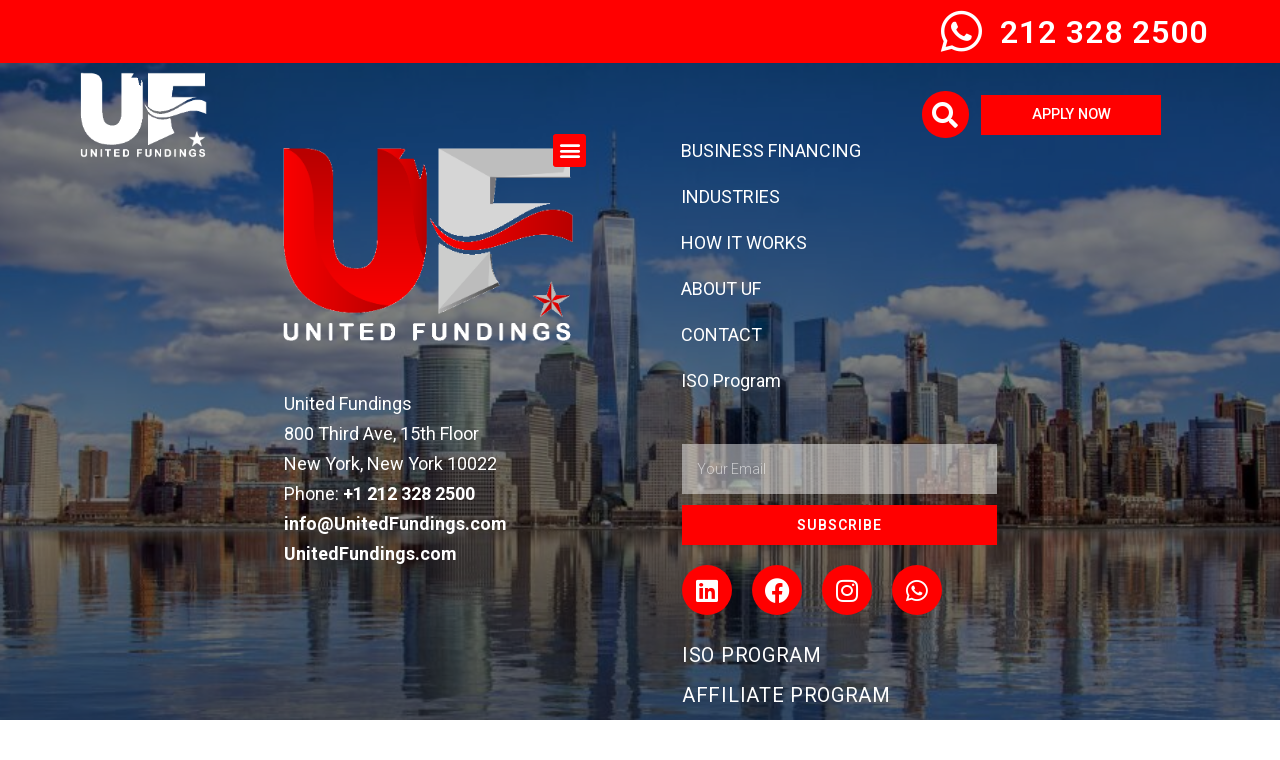

--- FILE ---
content_type: text/css
request_url: https://www.unitedfundings.com/wp-content/uploads/elementor/css/post-14342.css?ver=1676553896
body_size: 2174
content:
.elementor-14342 .elementor-element.elementor-element-51b03ad > .elementor-container > .elementor-column > .elementor-widget-wrap{align-content:center;align-items:center;}.elementor-14342 .elementor-element.elementor-element-51b03ad{transition:background 0.3s, border 0.3s, border-radius 0.3s, box-shadow 0.3s;margin-top:0px;margin-bottom:0px;padding:0px 0px 0px 0px;z-index:999;}.elementor-14342 .elementor-element.elementor-element-51b03ad > .elementor-background-overlay{transition:background 0.3s, border-radius 0.3s, opacity 0.3s;}.she-header-yes:not(.she-header) .elementor-widget-theme-site-logo img{-webkit-filter:brightness(0) invert(1) !important;filter:brightness(0) invert(1) !important;}.she-header-yes:not(.she-header) .elementor-widget-image img{-webkit-filter:brightness(0) invert(1) !important;filter:brightness(0) invert(1) !important;}.she-header-yes:not(.she-header) .logo img{-webkit-filter:brightness(0) invert(1) !important;filter:brightness(0) invert(1) !important;}.elementor-14342 .elementor-element.elementor-element-a004c5e > .elementor-element-populated{transition:background 0.3s, border 0.3s, border-radius 0.3s, box-shadow 0.3s;margin:0px 0px 0px 0px;--e-column-margin-right:0px;--e-column-margin-left:0px;padding:0px 0px 0px 0px;}.elementor-14342 .elementor-element.elementor-element-a004c5e > .elementor-element-populated > .elementor-background-overlay{transition:background 0.3s, border-radius 0.3s, opacity 0.3s;}.elementor-14342 .elementor-element.elementor-element-3a11145 > .elementor-container{min-height:0px;}.elementor-14342 .elementor-element.elementor-element-3a11145 > .elementor-container > .elementor-column > .elementor-widget-wrap{align-content:center;align-items:center;}.elementor-14342 .elementor-element.elementor-element-3a11145:not(.elementor-motion-effects-element-type-background), .elementor-14342 .elementor-element.elementor-element-3a11145 > .elementor-motion-effects-container > .elementor-motion-effects-layer{background-color:var( --e-global-color-b49c9fc );}.elementor-14342 .elementor-element.elementor-element-3a11145{transition:background 0.3s, border 0.3s, border-radius 0.3s, box-shadow 0.3s;margin-top:0px;margin-bottom:0px;padding:0px 0px 0px 0px;z-index:1;}.elementor-14342 .elementor-element.elementor-element-3a11145 > .elementor-background-overlay{transition:background 0.3s, border-radius 0.3s, opacity 0.3s;}.elementor-14342 .elementor-element.elementor-element-8f3f629 .elementor-icon-wrapper{text-align:right;}.elementor-14342 .elementor-element.elementor-element-8f3f629.elementor-view-stacked .elementor-icon{background-color:var( --e-global-color-97f863a );}.elementor-14342 .elementor-element.elementor-element-8f3f629.elementor-view-framed .elementor-icon, .elementor-14342 .elementor-element.elementor-element-8f3f629.elementor-view-default .elementor-icon{color:var( --e-global-color-97f863a );border-color:var( --e-global-color-97f863a );}.elementor-14342 .elementor-element.elementor-element-8f3f629.elementor-view-framed .elementor-icon, .elementor-14342 .elementor-element.elementor-element-8f3f629.elementor-view-default .elementor-icon svg{fill:var( --e-global-color-97f863a );}.elementor-14342 .elementor-element.elementor-element-8f3f629 .elementor-icon{font-size:47px;}.elementor-14342 .elementor-element.elementor-element-8f3f629 .elementor-icon svg{height:47px;}.elementor-14342 .elementor-element.elementor-element-8f3f629 > .elementor-widget-container{margin:8px 0px 0px 0px;padding:0px 15px 0px 0px;}.elementor-14342 .elementor-element.elementor-element-8f3f629{z-index:999;}.elementor-bc-flex-widget .elementor-14342 .elementor-element.elementor-element-53d7721.elementor-column .elementor-widget-wrap{align-items:center;}.elementor-14342 .elementor-element.elementor-element-53d7721.elementor-column.elementor-element[data-element_type="column"] > .elementor-widget-wrap.elementor-element-populated{align-content:center;align-items:center;}.elementor-14342 .elementor-element.elementor-element-53d7721.elementor-column > .elementor-widget-wrap{justify-content:flex-end;}.elementor-14342 .elementor-element.elementor-element-53d7721 > .elementor-widget-wrap > .elementor-widget:not(.elementor-widget__width-auto):not(.elementor-widget__width-initial):not(:last-child):not(.elementor-absolute){margin-bottom:0px;}.elementor-14342 .elementor-element.elementor-element-53d7721 > .elementor-element-populated{margin:0px 0px 0px 0px;--e-column-margin-right:0px;--e-column-margin-left:0px;padding:0px 0px 0px 0px;}.elementor-14342 .elementor-element.elementor-element-360b15d{text-align:left;}.elementor-14342 .elementor-element.elementor-element-360b15d .elementor-heading-title{color:var( --e-global-color-97f863a );font-family:"Roboto", Sans-serif;font-size:2rem;font-weight:600;letter-spacing:1px;word-spacing:0px;}.elementor-14342 .elementor-element.elementor-element-360b15d > .elementor-widget-container{margin:0px 0px 0px 0px;padding:0px 0px 0px 0px;}.elementor-14342 .elementor-element.elementor-element-a7c328a > .elementor-container{min-height:0px;}.elementor-14342 .elementor-element.elementor-element-a7c328a > .elementor-container > .elementor-column > .elementor-widget-wrap{align-content:center;align-items:center;}.elementor-14342 .elementor-element.elementor-element-a7c328a{margin-top:0px;margin-bottom:0px;padding:0px 0px 0px 0px;}.elementor-14342 .elementor-element.elementor-element-66da649{text-align:right;}.elementor-14342 .elementor-element.elementor-element-66da649 img{width:150px;}.elementor-14342 .elementor-element.elementor-element-66da649 > .elementor-widget-container{margin:0px 0px 0px 0px;padding:0px 0px 0px 0px;}.elementor-14342 .elementor-element.elementor-element-1d9983e > .elementor-element-populated{margin:0px 0px 0px 0px;--e-column-margin-right:0px;--e-column-margin-left:0px;padding:0px 0px 0px 0px;}.elementor-14342 .elementor-element.elementor-element-96d6d5d .elementor-menu-toggle{margin:0 auto;background-color:var( --e-global-color-b49c9fc );}.elementor-14342 .elementor-element.elementor-element-96d6d5d .elementor-nav-menu .elementor-item{font-family:"Roboto", Sans-serif;font-size:1rem;font-weight:600;letter-spacing:0px;word-spacing:0em;}.elementor-14342 .elementor-element.elementor-element-96d6d5d .elementor-nav-menu--main .elementor-item{color:var( --e-global-color-97f863a );fill:var( --e-global-color-97f863a );padding-left:6px;padding-right:6px;padding-top:9px;padding-bottom:9px;}.elementor-14342 .elementor-element.elementor-element-96d6d5d .elementor-nav-menu--main .elementor-item:hover,
					.elementor-14342 .elementor-element.elementor-element-96d6d5d .elementor-nav-menu--main .elementor-item.elementor-item-active,
					.elementor-14342 .elementor-element.elementor-element-96d6d5d .elementor-nav-menu--main .elementor-item.highlighted,
					.elementor-14342 .elementor-element.elementor-element-96d6d5d .elementor-nav-menu--main .elementor-item:focus{color:var( --e-global-color-b49c9fc );fill:var( --e-global-color-b49c9fc );}.elementor-14342 .elementor-element.elementor-element-96d6d5d .elementor-nav-menu--main .elementor-item.elementor-item-active{color:var( --e-global-color-b49c9fc );}.elementor-14342 .elementor-element.elementor-element-96d6d5d{--e-nav-menu-horizontal-menu-item-margin:calc( 35px / 2 );}.elementor-14342 .elementor-element.elementor-element-96d6d5d .elementor-nav-menu--main:not(.elementor-nav-menu--layout-horizontal) .elementor-nav-menu > li:not(:last-child){margin-bottom:35px;}.elementor-14342 .elementor-element.elementor-element-96d6d5d .elementor-nav-menu--dropdown a, .elementor-14342 .elementor-element.elementor-element-96d6d5d .elementor-menu-toggle{color:var( --e-global-color-97f863a );}.elementor-14342 .elementor-element.elementor-element-96d6d5d .elementor-nav-menu--dropdown{background-color:var( --e-global-color-b49c9fc );}.elementor-14342 .elementor-element.elementor-element-96d6d5d .elementor-nav-menu--dropdown a:hover,
					.elementor-14342 .elementor-element.elementor-element-96d6d5d .elementor-nav-menu--dropdown a.elementor-item-active,
					.elementor-14342 .elementor-element.elementor-element-96d6d5d .elementor-nav-menu--dropdown a.highlighted,
					.elementor-14342 .elementor-element.elementor-element-96d6d5d .elementor-menu-toggle:hover{color:var( --e-global-color-97f863a );}.elementor-14342 .elementor-element.elementor-element-96d6d5d .elementor-nav-menu--dropdown a.elementor-item-active{color:var( --e-global-color-97f863a );background-color:var( --e-global-color-b49c9fc );}.elementor-14342 .elementor-element.elementor-element-96d6d5d .elementor-nav-menu--dropdown .elementor-item, .elementor-14342 .elementor-element.elementor-element-96d6d5d .elementor-nav-menu--dropdown  .elementor-sub-item{font-family:"Roboto", Sans-serif;font-weight:500;}.elementor-14342 .elementor-element.elementor-element-96d6d5d div.elementor-menu-toggle{color:var( --e-global-color-97f863a );}.elementor-14342 .elementor-element.elementor-element-96d6d5d div.elementor-menu-toggle svg{fill:var( --e-global-color-97f863a );}.elementor-14342 .elementor-element.elementor-element-96d6d5d div.elementor-menu-toggle:hover{color:var( --e-global-color-b49c9fc );}.elementor-14342 .elementor-element.elementor-element-96d6d5d div.elementor-menu-toggle:hover svg{fill:var( --e-global-color-b49c9fc );}.elementor-14342 .elementor-element.elementor-element-96d6d5d .elementor-menu-toggle:hover{background-color:var( --e-global-color-4054378 );}.elementor-14342 .elementor-element.elementor-element-96d6d5d > .elementor-widget-container{margin:0px 0px 0px 0px;padding:0px 0px 0px 0px;}.elementor-14342 .elementor-element.elementor-element-f0571cf > .elementor-element-populated{padding:0px 15px 0px 0px;}.elementor-14342 .elementor-element.elementor-element-24b981b .elementor-search-form{text-align:right;}.elementor-14342 .elementor-element.elementor-element-24b981b .elementor-search-form__toggle{--e-search-form-toggle-size:47px;--e-search-form-toggle-color:var( --e-global-color-97f863a );--e-search-form-toggle-background-color:var( --e-global-color-b49c9fc );--e-search-form-toggle-border-radius:51px;}.elementor-14342 .elementor-element.elementor-element-24b981b.elementor-search-form--skin-full_screen .elementor-search-form__container{background-color:var( --e-global-color-b49c9fc );}.elementor-14342 .elementor-element.elementor-element-24b981b input[type="search"].elementor-search-form__input{font-family:"Roboto", Sans-serif;font-weight:400;}.elementor-14342 .elementor-element.elementor-element-24b981b .elementor-search-form__input,
					.elementor-14342 .elementor-element.elementor-element-24b981b .elementor-search-form__icon,
					.elementor-14342 .elementor-element.elementor-element-24b981b .elementor-lightbox .dialog-lightbox-close-button,
					.elementor-14342 .elementor-element.elementor-element-24b981b .elementor-lightbox .dialog-lightbox-close-button:hover,
					.elementor-14342 .elementor-element.elementor-element-24b981b.elementor-search-form--skin-full_screen input[type="search"].elementor-search-form__input{color:var( --e-global-color-97f863a );fill:var( --e-global-color-97f863a );}.elementor-14342 .elementor-element.elementor-element-24b981b:not(.elementor-search-form--skin-full_screen) .elementor-search-form--focus .elementor-search-form__input,
					.elementor-14342 .elementor-element.elementor-element-24b981b .elementor-search-form--focus .elementor-search-form__icon,
					.elementor-14342 .elementor-element.elementor-element-24b981b .elementor-lightbox .dialog-lightbox-close-button:hover,
					.elementor-14342 .elementor-element.elementor-element-24b981b.elementor-search-form--skin-full_screen input[type="search"].elementor-search-form__input:focus{color:var( --e-global-color-97f863a );fill:var( --e-global-color-97f863a );}.elementor-14342 .elementor-element.elementor-element-24b981b:not(.elementor-search-form--skin-full_screen) .elementor-search-form__container{border-width:0px 0px 0px 0px;border-radius:200px;}.elementor-14342 .elementor-element.elementor-element-24b981b.elementor-search-form--skin-full_screen input[type="search"].elementor-search-form__input{border-width:0px 0px 0px 0px;border-radius:200px;}.elementor-14342 .elementor-element.elementor-element-24b981b > .elementor-widget-container{margin:0px 0px 0px 0px;padding:0px 10px 0px 0px;}.elementor-bc-flex-widget .elementor-14342 .elementor-element.elementor-element-b4b2139.elementor-column .elementor-widget-wrap{align-items:center;}.elementor-14342 .elementor-element.elementor-element-b4b2139.elementor-column.elementor-element[data-element_type="column"] > .elementor-widget-wrap.elementor-element-populated{align-content:center;align-items:center;}.elementor-14342 .elementor-element.elementor-element-b4b2139.elementor-column > .elementor-widget-wrap{justify-content:flex-end;}.elementor-14342 .elementor-element.elementor-element-b4b2139 > .elementor-widget-wrap > .elementor-widget:not(.elementor-widget__width-auto):not(.elementor-widget__width-initial):not(:last-child):not(.elementor-absolute){margin-bottom:0px;}.elementor-14342 .elementor-element.elementor-element-b4b2139 > .elementor-element-populated{margin:0px 0px 0px 0px;--e-column-margin-right:0px;--e-column-margin-left:0px;padding:0px 0px 0px 0px;}.elementor-14342 .elementor-element.elementor-element-57ddc98 .elementor-button .elementor-align-icon-right{margin-left:0px;}.elementor-14342 .elementor-element.elementor-element-57ddc98 .elementor-button .elementor-align-icon-left{margin-right:0px;}.elementor-14342 .elementor-element.elementor-element-57ddc98 .elementor-button{width:200px;-webkit-box-pack:center;-ms-flex-pack:center;justify-content:center;-webkit-box-align:center;-ms-flex-align:center;align-items:center;display:inline-flex;font-family:"Roboto", Sans-serif;font-weight:500;background-color:var( --e-global-color-b49c9fc );border-radius:0px 0px 0px 0px;}.elementor-14342 .elementor-element.elementor-element-57ddc98 > .elementor-widget-container{margin:0px 0px 0px 0px;padding:0px 0px 0px 0px;}.elementor-14342 .elementor-element.elementor-element-e7262f5 > .elementor-container{min-height:0px;}.elementor-14342 .elementor-element.elementor-element-e7262f5 > .elementor-container > .elementor-column > .elementor-widget-wrap{align-content:center;align-items:center;}.elementor-14342 .elementor-element.elementor-element-e7262f5:not(.elementor-motion-effects-element-type-background), .elementor-14342 .elementor-element.elementor-element-e7262f5 > .elementor-motion-effects-container > .elementor-motion-effects-layer{background-color:var( --e-global-color-b49c9fc );}.elementor-14342 .elementor-element.elementor-element-e7262f5{transition:background 0.3s, border 0.3s, border-radius 0.3s, box-shadow 0.3s;margin-top:0px;margin-bottom:0px;padding:0px 0px 0px 0px;z-index:1;}.elementor-14342 .elementor-element.elementor-element-e7262f5 > .elementor-background-overlay{transition:background 0.3s, border-radius 0.3s, opacity 0.3s;}.elementor-14342 .elementor-element.elementor-element-8dd74f6 .elementor-icon-wrapper{text-align:right;}.elementor-14342 .elementor-element.elementor-element-8dd74f6.elementor-view-stacked .elementor-icon{background-color:var( --e-global-color-97f863a );}.elementor-14342 .elementor-element.elementor-element-8dd74f6.elementor-view-framed .elementor-icon, .elementor-14342 .elementor-element.elementor-element-8dd74f6.elementor-view-default .elementor-icon{color:var( --e-global-color-97f863a );border-color:var( --e-global-color-97f863a );}.elementor-14342 .elementor-element.elementor-element-8dd74f6.elementor-view-framed .elementor-icon, .elementor-14342 .elementor-element.elementor-element-8dd74f6.elementor-view-default .elementor-icon svg{fill:var( --e-global-color-97f863a );}.elementor-14342 .elementor-element.elementor-element-8dd74f6 .elementor-icon{font-size:47px;}.elementor-14342 .elementor-element.elementor-element-8dd74f6 .elementor-icon svg{height:47px;}.elementor-14342 .elementor-element.elementor-element-8dd74f6 > .elementor-widget-container{margin:8px 0px 0px 0px;padding:0px 15px 0px 0px;}.elementor-14342 .elementor-element.elementor-element-8dd74f6{z-index:999;}.elementor-bc-flex-widget .elementor-14342 .elementor-element.elementor-element-c9dffe6.elementor-column .elementor-widget-wrap{align-items:center;}.elementor-14342 .elementor-element.elementor-element-c9dffe6.elementor-column.elementor-element[data-element_type="column"] > .elementor-widget-wrap.elementor-element-populated{align-content:center;align-items:center;}.elementor-14342 .elementor-element.elementor-element-c9dffe6.elementor-column > .elementor-widget-wrap{justify-content:flex-end;}.elementor-14342 .elementor-element.elementor-element-c9dffe6 > .elementor-widget-wrap > .elementor-widget:not(.elementor-widget__width-auto):not(.elementor-widget__width-initial):not(:last-child):not(.elementor-absolute){margin-bottom:0px;}.elementor-14342 .elementor-element.elementor-element-c9dffe6 > .elementor-element-populated{margin:0px 0px 0px 0px;--e-column-margin-right:0px;--e-column-margin-left:0px;padding:0px 0px 0px 0px;}.elementor-14342 .elementor-element.elementor-element-c9d9c31{text-align:left;}.elementor-14342 .elementor-element.elementor-element-c9d9c31 .elementor-heading-title{color:var( --e-global-color-97f863a );font-family:"Roboto", Sans-serif;font-size:2rem;font-weight:600;letter-spacing:1px;word-spacing:0px;}.elementor-14342 .elementor-element.elementor-element-c9d9c31 > .elementor-widget-container{margin:0px 0px 0px 0px;padding:0px 0px 0px 0px;}@media(max-width:1800px){.elementor-14342 .elementor-element.elementor-element-96d6d5d .elementor-nav-menu .elementor-item{font-size:0.9rem;letter-spacing:0px;}.elementor-14342 .elementor-element.elementor-element-96d6d5d .elementor-nav-menu--main .elementor-item{padding-left:13px;padding-right:13px;}.elementor-14342 .elementor-element.elementor-element-96d6d5d{--e-nav-menu-horizontal-menu-item-margin:calc( 18px / 2 );}.elementor-14342 .elementor-element.elementor-element-96d6d5d .elementor-nav-menu--main:not(.elementor-nav-menu--layout-horizontal) .elementor-nav-menu > li:not(:last-child){margin-bottom:18px;}}@media(min-width:821px){.elementor-14342 .elementor-element.elementor-element-d4b544e{width:30.894%;}.elementor-14342 .elementor-element.elementor-element-53d7721{width:14.106%;}.elementor-14342 .elementor-element.elementor-element-8b95a51{width:15.892%;}.elementor-14342 .elementor-element.elementor-element-1d9983e{width:60.62%;}.elementor-14342 .elementor-element.elementor-element-f0571cf{width:4.664%;}.elementor-14342 .elementor-element.elementor-element-b4b2139{width:18.809%;}.elementor-14342 .elementor-element.elementor-element-7618731{width:30.894%;}.elementor-14342 .elementor-element.elementor-element-c9dffe6{width:14.106%;}}@media(max-width:1366px){.elementor-14342 .elementor-element.elementor-element-51b03ad{margin-top:0px;margin-bottom:0px;}.elementor-14342 .elementor-element.elementor-element-b236a30.elementor-column > .elementor-widget-wrap{justify-content:center;}.elementor-bc-flex-widget .elementor-14342 .elementor-element.elementor-element-1d9983e.elementor-column .elementor-widget-wrap{align-items:flex-end;}.elementor-14342 .elementor-element.elementor-element-1d9983e.elementor-column.elementor-element[data-element_type="column"] > .elementor-widget-wrap.elementor-element-populated{align-content:flex-end;align-items:flex-end;}.elementor-14342 .elementor-element.elementor-element-96d6d5d .elementor-nav-menu .elementor-item{font-size:0.7rem;}.elementor-14342 .elementor-element.elementor-element-96d6d5d .elementor-nav-menu--main .elementor-item{padding-left:4px;padding-right:4px;}.elementor-14342 .elementor-element.elementor-element-96d6d5d{--nav-menu-icon-size:17px;}.elementor-14342 .elementor-element.elementor-element-b4b2139 > .elementor-widget-wrap > .elementor-widget:not(.elementor-widget__width-auto):not(.elementor-widget__width-initial):not(:last-child):not(.elementor-absolute){margin-bottom:0px;}.elementor-14342 .elementor-element.elementor-element-57ddc98 .elementor-button{height:10px;width:180px;font-size:0.9rem;}.elementor-14342 .elementor-element.elementor-element-b6fcd58.elementor-column > .elementor-widget-wrap{justify-content:center;}}@media(max-width:1020px){.elementor-14342 .elementor-element.elementor-element-3a11145{margin-top:10px;margin-bottom:10px;}.elementor-bc-flex-widget .elementor-14342 .elementor-element.elementor-element-b236a30.elementor-column .elementor-widget-wrap{align-items:center;}.elementor-14342 .elementor-element.elementor-element-b236a30.elementor-column.elementor-element[data-element_type="column"] > .elementor-widget-wrap.elementor-element-populated{align-content:center;align-items:center;}.elementor-bc-flex-widget .elementor-14342 .elementor-element.elementor-element-1d9983e.elementor-column .elementor-widget-wrap{align-items:flex-end;}.elementor-14342 .elementor-element.elementor-element-1d9983e.elementor-column.elementor-element[data-element_type="column"] > .elementor-widget-wrap.elementor-element-populated{align-content:flex-end;align-items:flex-end;}.elementor-14342 .elementor-element.elementor-element-96d6d5d{--nav-menu-icon-size:16px;}.elementor-14342 .elementor-element.elementor-element-57ddc98 .elementor-button{height:14px;width:160px;}.elementor-14342 .elementor-element.elementor-element-e7262f5{margin-top:10px;margin-bottom:10px;}.elementor-bc-flex-widget .elementor-14342 .elementor-element.elementor-element-b6fcd58.elementor-column .elementor-widget-wrap{align-items:center;}.elementor-14342 .elementor-element.elementor-element-b6fcd58.elementor-column.elementor-element[data-element_type="column"] > .elementor-widget-wrap.elementor-element-populated{align-content:center;align-items:center;}}@media(max-width:820px){.elementor-14342 .elementor-element.elementor-element-3a11145{margin-top:0px;margin-bottom:0px;}.elementor-14342 .elementor-element.elementor-element-b236a30{width:30%;}.elementor-14342 .elementor-element.elementor-element-d4b544e{width:30%;}.elementor-14342 .elementor-element.elementor-element-53d7721{width:60%;}.elementor-14342 .elementor-element.elementor-element-53d7721 > .elementor-element-populated{padding:0px 0px 0px 5px;}.elementor-14342 .elementor-element.elementor-element-a7c328a{padding:0px 0px 17px 0px;}.elementor-14342 .elementor-element.elementor-element-1d9983e{width:20%;}.elementor-14342 .elementor-element.elementor-element-96d6d5d{--nav-menu-icon-size:35px;}.elementor-14342 .elementor-element.elementor-element-f0571cf{width:27%;}.elementor-14342 .elementor-element.elementor-element-f0571cf > .elementor-element-populated{padding:0px 10px 0px 0px;}.elementor-14342 .elementor-element.elementor-element-b4b2139{width:53%;}.elementor-14342 .elementor-element.elementor-element-57ddc98 .elementor-button{height:49px;width:178px;}.elementor-14342 .elementor-element.elementor-element-e7262f5{margin-top:0px;margin-bottom:0px;}.elementor-14342 .elementor-element.elementor-element-b6fcd58{width:30%;}.elementor-14342 .elementor-element.elementor-element-7618731{width:30%;}.elementor-bc-flex-widget .elementor-14342 .elementor-element.elementor-element-7618731.elementor-column .elementor-widget-wrap{align-items:center;}.elementor-14342 .elementor-element.elementor-element-7618731.elementor-column.elementor-element[data-element_type="column"] > .elementor-widget-wrap.elementor-element-populated{align-content:center;align-items:center;}.elementor-14342 .elementor-element.elementor-element-7618731.elementor-column > .elementor-widget-wrap{justify-content:center;}.elementor-14342 .elementor-element.elementor-element-c9dffe6{width:60%;}.elementor-14342 .elementor-element.elementor-element-c9dffe6 > .elementor-element-populated{padding:0px 0px 0px 5px;}}@media(max-width:1800px) and (min-width:821px){.elementor-14342 .elementor-element.elementor-element-53d7721{width:16%;}}@media(max-width:1366px) and (min-width:821px){.elementor-14342 .elementor-element.elementor-element-b236a30{width:80%;}.elementor-14342 .elementor-element.elementor-element-d4b544e{width:20%;}.elementor-14342 .elementor-element.elementor-element-53d7721{width:35%;}.elementor-14342 .elementor-element.elementor-element-8b95a51{width:17%;}.elementor-14342 .elementor-element.elementor-element-1d9983e{width:55%;}.elementor-14342 .elementor-element.elementor-element-b4b2139{width:20%;}.elementor-14342 .elementor-element.elementor-element-b6fcd58{width:80%;}.elementor-14342 .elementor-element.elementor-element-7618731{width:20%;}.elementor-14342 .elementor-element.elementor-element-c9dffe6{width:35%;}}@media(max-width:1020px) and (min-width:821px){.elementor-14342 .elementor-element.elementor-element-b236a30{width:80%;}.elementor-14342 .elementor-element.elementor-element-53d7721{width:50%;}.elementor-14342 .elementor-element.elementor-element-8b95a51{width:20%;}.elementor-14342 .elementor-element.elementor-element-1d9983e{width:50%;}.elementor-14342 .elementor-element.elementor-element-f0571cf{width:8%;}.elementor-14342 .elementor-element.elementor-element-b4b2139{width:20%;}.elementor-14342 .elementor-element.elementor-element-b6fcd58{width:80%;}.elementor-14342 .elementor-element.elementor-element-c9dffe6{width:50%;}}@media(min-width:2500px){.elementor-14342 .elementor-element.elementor-element-51b03ad{margin-top:0px;margin-bottom:0px;}.elementor-14342 .elementor-element.elementor-element-53d7721{width:20%;}.elementor-14342 .elementor-element.elementor-element-a7c328a{z-index:998;}.elementor-14342 .elementor-element.elementor-element-8b95a51{width:85%;}.elementor-bc-flex-widget .elementor-14342 .elementor-element.elementor-element-8b95a51.elementor-column .elementor-widget-wrap{align-items:center;}.elementor-14342 .elementor-element.elementor-element-8b95a51.elementor-column.elementor-element[data-element_type="column"] > .elementor-widget-wrap.elementor-element-populated{align-content:center;align-items:center;}.elementor-14342 .elementor-element.elementor-element-1d9983e{width:60%;}.elementor-14342 .elementor-element.elementor-element-96d6d5d .elementor-nav-menu .elementor-item{font-size:1.4rem;letter-spacing:1px;}.elementor-14342 .elementor-element.elementor-element-96d6d5d .elementor-nav-menu--main .elementor-item{padding-left:50px;padding-right:50px;}.elementor-14342 .elementor-element.elementor-element-96d6d5d{--e-nav-menu-horizontal-menu-item-margin:calc( 0px / 2 );}.elementor-14342 .elementor-element.elementor-element-96d6d5d .elementor-nav-menu--main:not(.elementor-nav-menu--layout-horizontal) .elementor-nav-menu > li:not(:last-child){margin-bottom:0px;}.elementor-14342 .elementor-element.elementor-element-f0571cf{width:5%;}.elementor-bc-flex-widget .elementor-14342 .elementor-element.elementor-element-f0571cf.elementor-column .elementor-widget-wrap{align-items:center;}.elementor-14342 .elementor-element.elementor-element-f0571cf.elementor-column.elementor-element[data-element_type="column"] > .elementor-widget-wrap.elementor-element-populated{align-content:center;align-items:center;}.elementor-14342 .elementor-element.elementor-element-f0571cf.elementor-column > .elementor-widget-wrap{justify-content:center;}.elementor-14342 .elementor-element.elementor-element-b4b2139{width:30%;}.elementor-14342 .elementor-element.elementor-element-c9dffe6{width:20%;}}

--- FILE ---
content_type: text/css
request_url: https://www.unitedfundings.com/wp-content/uploads/elementor/css/post-14357.css?ver=1707247216
body_size: 1527
content:
.elementor-14357 .elementor-element.elementor-element-2de32025 > .elementor-container{max-width:733px;min-height:482px;}.elementor-14357 .elementor-element.elementor-element-2de32025:not(.elementor-motion-effects-element-type-background), .elementor-14357 .elementor-element.elementor-element-2de32025 > .elementor-motion-effects-container > .elementor-motion-effects-layer{background-color:#54595f;background-image:url("https://www.unitedfundings.com/wp-content/uploads/2022/03/new-york-4725115_1920-1024x487-1.jpg");background-position:center center;background-repeat:no-repeat;background-size:cover;}.elementor-14357 .elementor-element.elementor-element-2de32025 > .elementor-background-overlay{background-color:var( --e-global-color-4054378 );opacity:0.5;transition:background 0.3s, border-radius 0.3s, opacity 0.3s;}.elementor-14357 .elementor-element.elementor-element-2de32025{transition:background 0.3s, border 0.3s, border-radius 0.3s, box-shadow 0.3s;padding:60px 0px 60px 0px;}.elementor-bc-flex-widget .elementor-14357 .elementor-element.elementor-element-75969e31.elementor-column .elementor-widget-wrap{align-items:flex-start;}.elementor-14357 .elementor-element.elementor-element-75969e31.elementor-column.elementor-element[data-element_type="column"] > .elementor-widget-wrap.elementor-element-populated{align-content:flex-start;align-items:flex-start;}.elementor-14357 .elementor-element.elementor-element-6d193bd img{width:85%;}.elementor-14357 .elementor-element.elementor-element-6d193bd > .elementor-widget-container{margin:0px 0px 0px -60px;padding:0px 0px 0px 0px;}.elementor-14357 .elementor-element.elementor-element-b7d103f > .elementor-widget-container{margin:5px 0px 0px 0px;}.elementor-bc-flex-widget .elementor-14357 .elementor-element.elementor-element-56f71003.elementor-column .elementor-widget-wrap{align-items:flex-start;}.elementor-14357 .elementor-element.elementor-element-56f71003.elementor-column.elementor-element[data-element_type="column"] > .elementor-widget-wrap.elementor-element-populated{align-content:flex-start;align-items:flex-start;}.elementor-14357 .elementor-element.elementor-element-56f71003 > .elementor-element-populated{margin:0px 0px 0px 32px;--e-column-margin-right:0px;--e-column-margin-left:32px;}.elementor-14357 .elementor-element.elementor-element-b5c3d99 .elementor-nav-menu .elementor-item{font-family:"Roboto", Sans-serif;font-weight:400;}.elementor-14357 .elementor-element.elementor-element-b5c3d99 .elementor-nav-menu--main .elementor-item{color:var( --e-global-color-97f863a );fill:var( --e-global-color-97f863a );}.elementor-14357 .elementor-element.elementor-element-b5c3d99 .elementor-nav-menu--main .elementor-item:hover,
					.elementor-14357 .elementor-element.elementor-element-b5c3d99 .elementor-nav-menu--main .elementor-item.elementor-item-active,
					.elementor-14357 .elementor-element.elementor-element-b5c3d99 .elementor-nav-menu--main .elementor-item.highlighted,
					.elementor-14357 .elementor-element.elementor-element-b5c3d99 .elementor-nav-menu--main .elementor-item:focus{color:#fff;}.elementor-14357 .elementor-element.elementor-element-b5c3d99 .elementor-nav-menu--main:not(.e--pointer-framed) .elementor-item:before,
					.elementor-14357 .elementor-element.elementor-element-b5c3d99 .elementor-nav-menu--main:not(.e--pointer-framed) .elementor-item:after{background-color:var( --e-global-color-b49c9fc );}.elementor-14357 .elementor-element.elementor-element-b5c3d99 .e--pointer-framed .elementor-item:before,
					.elementor-14357 .elementor-element.elementor-element-b5c3d99 .e--pointer-framed .elementor-item:after{border-color:var( --e-global-color-b49c9fc );}.elementor-14357 .elementor-element.elementor-element-b5c3d99 .elementor-nav-menu--main .elementor-item.elementor-item-active{color:var( --e-global-color-4054378 );}.elementor-14357 .elementor-element.elementor-element-b5c3d99 .elementor-nav-menu--dropdown a, .elementor-14357 .elementor-element.elementor-element-b5c3d99 .elementor-menu-toggle{color:var( --e-global-color-97f863a );}.elementor-14357 .elementor-element.elementor-element-b5c3d99 .elementor-nav-menu--dropdown{background-color:var( --e-global-color-b49c9fc );}.elementor-14357 .elementor-element.elementor-element-b5c3d99 > .elementor-widget-container{margin:3px 0px 0px -21px;padding:0px 0px 0px 0px;}.elementor-14357 .elementor-element.elementor-element-667a2f6c .elementor-field-group{padding-right:calc( 0px/2 );padding-left:calc( 0px/2 );margin-bottom:11px;}.elementor-14357 .elementor-element.elementor-element-667a2f6c .elementor-form-fields-wrapper{margin-left:calc( -0px/2 );margin-right:calc( -0px/2 );margin-bottom:-11px;}.elementor-14357 .elementor-element.elementor-element-667a2f6c .elementor-field-group.recaptcha_v3-bottomleft, .elementor-14357 .elementor-element.elementor-element-667a2f6c .elementor-field-group.recaptcha_v3-bottomright{margin-bottom:0;}body.rtl .elementor-14357 .elementor-element.elementor-element-667a2f6c .elementor-labels-inline .elementor-field-group > label{padding-left:0px;}body:not(.rtl) .elementor-14357 .elementor-element.elementor-element-667a2f6c .elementor-labels-inline .elementor-field-group > label{padding-right:0px;}body .elementor-14357 .elementor-element.elementor-element-667a2f6c .elementor-labels-above .elementor-field-group > label{padding-bottom:0px;}.elementor-14357 .elementor-element.elementor-element-667a2f6c .elementor-field-group > label, .elementor-14357 .elementor-element.elementor-element-667a2f6c .elementor-field-subgroup label{color:#ffffff;}.elementor-14357 .elementor-element.elementor-element-667a2f6c .elementor-field-group > label{font-size:12px;}.elementor-14357 .elementor-element.elementor-element-667a2f6c .elementor-field-type-html{padding-bottom:0px;color:#7A7A7A;}.elementor-14357 .elementor-element.elementor-element-667a2f6c .elementor-field-group .elementor-field{color:#ffffff;}.elementor-14357 .elementor-element.elementor-element-667a2f6c .elementor-field-group .elementor-field, .elementor-14357 .elementor-element.elementor-element-667a2f6c .elementor-field-subgroup label{font-size:14px;font-weight:300;}.elementor-14357 .elementor-element.elementor-element-667a2f6c .elementor-field-group:not(.elementor-field-type-upload) .elementor-field:not(.elementor-select-wrapper){background-color:#FFFFFF78;border-width:0px 0px 0px 0px;border-radius:0px 0px 0px 0px;}.elementor-14357 .elementor-element.elementor-element-667a2f6c .elementor-field-group .elementor-select-wrapper select{background-color:#FFFFFF78;border-width:0px 0px 0px 0px;border-radius:0px 0px 0px 0px;}.elementor-14357 .elementor-element.elementor-element-667a2f6c .elementor-button{font-size:14px;font-weight:600;text-transform:uppercase;border-radius:0px 0px 0px 0px;}.elementor-14357 .elementor-element.elementor-element-667a2f6c .e-form__buttons__wrapper__button-next{background-color:var( --e-global-color-b49c9fc );color:#ffffff;}.elementor-14357 .elementor-element.elementor-element-667a2f6c .elementor-button[type="submit"]{background-color:var( --e-global-color-b49c9fc );color:#ffffff;}.elementor-14357 .elementor-element.elementor-element-667a2f6c .elementor-button[type="submit"] svg *{fill:#ffffff;}.elementor-14357 .elementor-element.elementor-element-667a2f6c .e-form__buttons__wrapper__button-previous{background-color:var( --e-global-color-text );color:#ffffff;}.elementor-14357 .elementor-element.elementor-element-667a2f6c .e-form__buttons__wrapper__button-next:hover{background-color:#ffffff;color:#f49ac3;}.elementor-14357 .elementor-element.elementor-element-667a2f6c .elementor-button[type="submit"]:hover{background-color:#ffffff;color:#f49ac3;}.elementor-14357 .elementor-element.elementor-element-667a2f6c .elementor-button[type="submit"]:hover svg *{fill:#f49ac3;}.elementor-14357 .elementor-element.elementor-element-667a2f6c .e-form__buttons__wrapper__button-previous:hover{color:#ffffff;}.elementor-14357 .elementor-element.elementor-element-667a2f6c{--e-form-steps-indicators-spacing:20px;--e-form-steps-indicator-padding:30px;--e-form-steps-indicator-inactive-secondary-color:#ffffff;--e-form-steps-indicator-active-secondary-color:#ffffff;--e-form-steps-indicator-completed-secondary-color:#ffffff;--e-form-steps-divider-width:1px;--e-form-steps-divider-gap:10px;}.elementor-14357 .elementor-element.elementor-element-667a2f6c > .elementor-widget-container{margin:20px 0px 0px 0px;padding:0px 0px 0px 0px;}.elementor-14357 .elementor-element.elementor-element-cfc434e .elementor-repeater-item-277a035.elementor-social-icon{background-color:var( --e-global-color-b49c9fc );}.elementor-14357 .elementor-element.elementor-element-cfc434e .elementor-repeater-item-462b15f.elementor-social-icon{background-color:var( --e-global-color-b49c9fc );}.elementor-14357 .elementor-element.elementor-element-cfc434e .elementor-repeater-item-eb191b1.elementor-social-icon{background-color:var( --e-global-color-b49c9fc );}.elementor-14357 .elementor-element.elementor-element-cfc434e .elementor-repeater-item-3eb9289.elementor-social-icon{background-color:var( --e-global-color-b49c9fc );}.elementor-14357 .elementor-element.elementor-element-cfc434e .elementor-repeater-item-3eb9289.elementor-social-icon i{color:var( --e-global-color-97f863a );}.elementor-14357 .elementor-element.elementor-element-cfc434e .elementor-repeater-item-3eb9289.elementor-social-icon svg{fill:var( --e-global-color-97f863a );}.elementor-14357 .elementor-element.elementor-element-cfc434e{--grid-template-columns:repeat(4, auto);--grid-column-gap:20px;--grid-row-gap:0px;}.elementor-14357 .elementor-element.elementor-element-cfc434e .elementor-widget-container{text-align:left;}.elementor-14357 .elementor-element.elementor-element-9ef40e1 .elementor-heading-title{color:var( --e-global-color-97f863a );font-family:"Roboto", Sans-serif;font-size:20px;font-weight:400;text-transform:uppercase;letter-spacing:0.7px;}.elementor-14357 .elementor-element.elementor-element-9ef40e1 > .elementor-widget-container{margin:0px 0px -20px -20px;padding:10px 0px 10px 20px;}.elementor-14357 .elementor-element.elementor-element-9ef40e1:hover .elementor-widget-container{background-color:var( --e-global-color-b49c9fc );}.elementor-14357 .elementor-element.elementor-element-f710fd9 .elementor-heading-title{color:var( --e-global-color-97f863a );font-family:"Roboto", Sans-serif;font-size:20px;font-weight:400;text-transform:uppercase;letter-spacing:0.7px;}.elementor-14357 .elementor-element.elementor-element-f710fd9 > .elementor-widget-container{margin:0px 0px -20px -20px;padding:10px 0px 10px 20px;}.elementor-14357 .elementor-element.elementor-element-f710fd9:hover .elementor-widget-container{background-color:var( --e-global-color-b49c9fc );}.elementor-14357 .elementor-element.elementor-element-4ce8bdc > .elementor-container{min-height:50px;}.elementor-14357 .elementor-element.elementor-element-4ce8bdc:not(.elementor-motion-effects-element-type-background), .elementor-14357 .elementor-element.elementor-element-4ce8bdc > .elementor-motion-effects-container > .elementor-motion-effects-layer{background-color:var( --e-global-color-b49c9fc );}.elementor-14357 .elementor-element.elementor-element-4ce8bdc{transition:background 0.3s, border 0.3s, border-radius 0.3s, box-shadow 0.3s;}.elementor-14357 .elementor-element.elementor-element-4ce8bdc > .elementor-background-overlay{transition:background 0.3s, border-radius 0.3s, opacity 0.3s;}.elementor-14357 .elementor-element.elementor-element-4c60916 > .elementor-element-populated{margin:0px 0px 0px 0px;--e-column-margin-right:0px;--e-column-margin-left:0px;padding:0px 0px 0px 0px;}.elementor-14357 .elementor-element.elementor-element-3dddf82{text-align:center;}.elementor-14357 .elementor-element.elementor-element-3dddf82 .elementor-heading-title{color:var( --e-global-color-97f863a );font-size:16px;font-weight:400;letter-spacing:0.9px;}.elementor-14357 .elementor-element.elementor-element-3dddf82 > .elementor-widget-container{margin:20px 0px 20px 0px;padding:0px 0px 0px 0px;}@media(max-width:1020px) and (min-width:821px){.elementor-14357 .elementor-element.elementor-element-75969e31{width:100%;}.elementor-14357 .elementor-element.elementor-element-56f71003{width:100%;}}@media(max-width:1020px){.elementor-14357 .elementor-element.elementor-element-2de32025{padding:50px 20px 50px 20px;}.elementor-14357 .elementor-element.elementor-element-75969e31 > .elementor-element-populated{margin:0px 0px 0px 0px;--e-column-margin-right:0px;--e-column-margin-left:0px;}.elementor-14357 .elementor-element.elementor-element-b7d103f{text-align:center;}.elementor-14357 .elementor-element.elementor-element-56f71003 > .elementor-element-populated{margin:0px 0px 0px 0px;--e-column-margin-right:0px;--e-column-margin-left:0px;}.elementor-14357 .elementor-element.elementor-element-cfc434e .elementor-widget-container{text-align:center;}}@media(max-width:820px){.elementor-14357 .elementor-element.elementor-element-2de32025{padding:40px 15px 40px 15px;}.elementor-14357 .elementor-element.elementor-element-75969e31{width:100%;}.elementor-14357 .elementor-element.elementor-element-75969e31 > .elementor-element-populated{margin:0px 0px 0px 0px;--e-column-margin-right:0px;--e-column-margin-left:0px;}.elementor-14357 .elementor-element.elementor-element-56f71003 > .elementor-element-populated{margin:0px 0px 0px 0px;--e-column-margin-right:0px;--e-column-margin-left:0px;}}

--- FILE ---
content_type: text/css
request_url: https://www.unitedfundings.com/wp-content/themes/mentry/css/all.min.css?ver=6.3.5
body_size: 32822
content:
.screen-reader-text{border:0;clip:rect(1px,1px,1px,1px);clip-path:inset(50%);height:1px;margin:-1px;overflow:hidden;padding:0;position:absolute!important;width:1px;word-wrap:normal!important}.screen-reader-text:focus{background-color:#eee;clip:auto!important;clip-path:none;color:#444;display:block;font-size:1em;height:auto;left:5px;line-height:normal;padding:15px 23px 14px;text-decoration:none;top:5px;width:auto;z-index:100000}img{max-width:100%;height:auto}.themesion-hide,.thsn-hide{display:none}#primary{width:100%}body{overflow:visible;overflow-x:hidden}a,a:hover,a:active,a:focus{text-decoration:none;color:inherit;outline:none}a{-webkit-transition:all .25s ease-in-out;transition:all .25s ease-in-out}p{margin:0 0 25px}blockquote{padding:30px;margin:60px 0 60px 0;background-color:transparent;font-size:18px;line-height:26px;position:relative}blockquote p{margin-bottom:0;position:relative;z-index:1}blockquote.is-large{border:none!important;margin:0!important;padding:0!important}blockquote cite{font-size:16px;margin-top:15px;display:inline-block;font-style:normal}.wp-block-preformatted{border:none;background:none;padding:0}.wp-block-verse{border:none;background:none;padding:0;font-family:inherit}.wp-block-separator:not(.is-style-wide):not(.is-style-dots){max-width:100px}.wp-block-separator{border:none;border-bottom:2px solid #8f98a1;margin:1.65em auto}.thsn-overflow-visible{overflow:visible!important}.closepanel,.sub-menu-toggle{display:none}h1,h2,h3,h4,h5,h6{line-height:1.3;margin-bottom:20px}.vc_custom_heading{margin-bottom:10px}pre{border:1px solid #d1d1d1;line-height:1.3125;background:#f5f5f5;color:#666;font-family:monospace;font-size:14px;margin:20px 0;overflow:auto;padding:20px 20px 45px 20px;white-space:pre;white-space:pre-wrap;word-wrap:break-word}.thsn-blog-classic-inner .thsn-entry-content p:last-of-type:after{visibility:hidden;display:block;font-size:0;content:" ";clear:both;height:0}.thsn-blog-classic-inner{-ms-word-wrap:break-word;word-wrap:break-word}.edit-link a{padding:7px 20px;background-color:#eee;overflow:hidden;display:inline-block;border-radius:5px;margin-bottom:20px}.thsn-slider-area{background-color:#e7e7e7}.thsn-slider-area>div>div{margin:0!important}.thsn-col-auto .vc_column_container{width:auto}.thsn-globalcolor-em em{font-style:normal}.alignnone{margin:5px 20px 20px 0}.aligncenter,div.aligncenter{display:block;margin:5px auto 5px auto}.alignright{float:right;margin:5px 0 20px 20px}.alignleft{float:left;margin:5px 20px 20px 0}.wp-caption.alignright:after{visibility:hidden;display:block;font-size:0;content:" ";clear:both;height:0}a img.alignright{float:right;margin:5px 0 20px 20px}a img.alignnone{margin:5px 20px 20px 0}a img.alignleft{float:left;margin:5px 20px 20px 0}a img.aligncenter{display:block;margin-left:auto;margin-right:auto}.wp-caption{max-width:100%}.wp-caption.alignnone{margin:5px 20px 20px 0}.wp-caption.alignleft{margin:5px 20px 20px 0}.wp-caption.alignright{margin:5px 0 20px 20px}.wp-caption img{border:0 none;height:auto;margin:0;max-width:98.5%;padding:0;width:auto}.wp-caption .wp-caption-text{font-style:italic;color:#b3b3b3;font-size:12px;line-height:1.6153846154;padding-top:.5384615385em}.screen-reader-text{border:0;clip:rect(1px,1px,1px,1px);clip-path:inset(50%);height:1px;margin:-1px;overflow:hidden;padding:0;position:absolute!important;width:1px;word-wrap:normal!important}.screen-reader-text:focus{background-color:#eee;clip:auto!important;clip-path:none;color:#444;display:block;font-size:1em;height:auto;left:5px;line-height:normal;padding:15px 23px 14px;text-decoration:none;top:5px;width:auto;z-index:100000}table{border-collapse:collapse;border-spacing:0;vertical-align:middle;width:100%;margin:0 0 1.75em}table th{border:0;padding:5px 7px}table td{padding:5px 10px}table tbody tr,table thead tr{border:1px solid #e6e6e6}table tbody th{background:#f9f9f9}table tbody th,table tbody td{border-right:1px solid #e6e6e6}.gallery{margin:0}.gallery-item{max-width:33.33%;display:inline-block;text-align:center;vertical-align:top;width:100%;margin:0;padding:2px}.gallery-columns-1 .gallery-item{max-width:100%}.gallery-columns-2 .gallery-item{max-width:50%}.gallery-columns-4 .gallery-item{max-width:25%}.gallery-columns-5 .gallery-item{max-width:20%}.gallery-columns-6 .gallery-item{max-width:16.66%}.gallery-columns-7 .gallery-item{max-width:14.28%}.gallery-columns-8 .gallery-item{max-width:12.5%}.gallery-columns-9 .gallery-item{max-width:11.11%}.gallery-icon img{margin:0 auto}.gallery-caption{color:#686868;display:block;font-size:16px;font-style:italic;line-height:26px;padding-top:.5384615385em;padding-bottom:.5384615385em}.gallery-columns-6 .gallery-caption,.gallery-columns-7 .gallery-caption,.gallery-columns-8 .gallery-caption,.gallery-columns-9 .gallery-caption{display:none}.page-links,.thsn-page-links{clear:both;font-size:16px;font-weight:600;margin:30px 0;color:#000;letter-spacing:.5px}.page-links a,.thsn-page-links a{border:1px solid #000}.page-links a,.page-links>span,.thsn-page-links a,.thsn-page-links>span{text-decoration:none;display:inline-block;width:35px;height:35px;line-height:35px;text-align:center;margin:0 2px}.page-links a:hover,.thsn-page-links a:hover{background-color:#000;color:#fff}.page-links>span,.thsn-page-links>span{background-color:#000;border:1px solid #000;color:#fff}.page-links>a:first-child,.page-links>span:first-child,.thsn-page-links>a:first-child,.thsn-page-links>span:first-child{margin-left:15px}.headerlogo{height:105px;line-height:105px}.site-title img{max-height:50px;-webkit-transition:all 300ms ease;transition:all 300ms ease}.site-title{margin:0;padding:0;display:table;vertical-align:middle;text-align:center;width:100%;height:105px}.site-title a{display:table-cell;vertical-align:middle}.site-title a .site-title-text{display:none}.thsn-navbar{padding:0;margin:0;border:0;width:auto}.thsn-navbar ul,.thsn-navbar li{list-style:none;margin:0;padding:0}.thsn-mobile-search{display:none}.thsn-footer-menu-area{text-align:right;margin-top:15px}.thsn-footer-menu{list-style:none;margin:0;padding:0}.thsn-footer-menu li{display:inline-block;margin:0 10px}.thsn-footer-menu li li{display:none}.thsn-ihbox.thsn-ihbox-style-hsbox.thsn-align-right,.thsn-ihbox.thsn-ihbox-style-hsbox{margin-bottom:40px}.thsn-ihbox.thsn-ihbox-style-hsbox.thsn-align-center{margin-bottom:70px}.thsn-ihbox.thsn-ihbox-style-hsbox .thsn-ihbox-heading .vc_custom_heading{font-weight:700;font-size:30px;line-height:40px;letter-spacing:1px;color:#000}.thsn-ihbox.thsn-ihbox-style-hsbox .thsn-ihbox-heading{margin-bottom:20px}.thsn-ihbox.thsn-ihbox-style-hsbox .thsn-ihbox-heading em{font-style:normal}.thsn-ihbox.thsn-ihbox-style-hsbox.thsn-reverse-heading-yes .thsn-ihbox-subheading{margin-bottom:10px}.thsn-ihbox.thsn-ihbox-style-hsbox .thsn-ihbox-subheading .vc_custom_heading{font-size:20px;font-weight:400;letter-spacing:0;line-height:30px;text-transform:none;color:#333;margin-bottom:0}.thsn-ihbox.thsn-ihbox-style-hsbox .thsn-ihbox-content{font-weight:400;font-size:16px;line-height:26px;letter-spacing:1px;color:#999;margin-top:10px}.thsn-ihbox.thsn-ihbox-style-hsbox.thsn-align-center{text-align:center}.thsn-ihbox.thsn-ihbox-style-hsbox.thsn-align-center .thsn-ihbox-content{max-width:800px;margin-left:auto;margin-right:auto}.thsn-ihbox.thsn-ihbox-style-hsbox.thsn-align-right{text-align:right}body.thsn-sidebar-no #content .site-main .entry-content>.wpb_row.vc_row-fluid.thsn-bgimage-yes,body.thsn-sidebar-no #content .site-main .entry-content>.wpb_row.vc_row-fluid:not(.thsn-bg-color-transparent){padding-top:100px;padding-bottom:90px;margin-bottom:0}body.thsn-sidebar-no #content .site-main .entry-content>.thsn-row:first-child{margin-top:-100px}body.thsn-sidebar-no #content{padding-top:100px;padding-bottom:100px}body.thsn-sidebar-no.wpb-js-composer #content{padding-bottom:0}body.single.thsn-sidebar-no #content,body.archive.thsn-sidebar-no #content{padding-bottom:70px}.widget-area.col-md-3,.content-area.col-md-9{padding-top:80px;padding-bottom:80px}.content-area.col-md-9 .comment-respond{margin-bottom:0}.thsn-row.thsn-zindex-zero,.thsn-row.thsn-zindex-1,.thsn-row.thsn-zindex-2,.thsn-zindex-zero,.thsn-zindex-1,.thsn-zindex-2{position:relative}.thsn-zindex-zero{z-index:unset}.thsn-zindex-1{z-index:1}.thsn-zindex-2{z-index:2}.thsn-bgimage-over-bgcolor.thsn-bgimage-yes .thsn-stretched-div:before,.thsn-bgimage-over-bgcolor.thsn-bgimage-yes .vc_column-inner:before,.thsn-bgimage-over-bgcolor.thsn-bgimage-yes:before{background-color:transparent!important}.thsn-bg-color-yes.vc_column_container .wpb_wrapper,.vc_column_container.thsn-bg-color-yes .vc_column-inner,.thsn-row-inner{position:relative;z-index:2}.thsn-row{position:relative}.vc_column_container.thsn-bg-color-yes .vc_column-inner{z-index:1}.thsn-bg-color-yes.vc_column_container .vc_column-inner:before,.vc_row.thsn-bg-color-yes:not(.vc_column_container):before,.thsn-col-stretched-yes .thsn-stretched-div:before{position:absolute;height:100%;width:100%;top:0;left:0;content:"";display:block;z-index:1}.thsn-col-stretched-yes .vc_column-inner{background-image:none!important}.thsn-bgimage-over-bgcolor.thsn-bgimage-yes.thsn-bg-color-light,.thsn-bg-color-light.vc_column_container.vc_column_container .vc_column-inner:before,.thsn-bg-color-light:not(.vc_column_container):before,.thsn-extended-bg-col.thsn-bg-color-light:before,.thsn-stretched-div.thsn-bg-color-light:before{background-color:#f7f9fa}.thsn-bgimage-yes.thsn-bg-color-light.vc_column_container .vc_column-inner:before,.thsn-bgimage-yes.thsn-bg-color-light:not(.vc_column_container):before,.thsn-bgimage-yes.thsn-extended-bg-col.thsn-bg-color-light:before,.thsn-bgimage-yes .thsn-stretched-div.thsn-bg-color-light:before{background-color:rgba(249,249,249,.97)}.thsn-bgimage-over-bgcolor.thsn-bgimage-yes.thsn-bg-color-blackish,.thsn-bg-color-blackish.vc_column_container .vc_column-inner:before,.thsn-bg-color-blackish:not(.vc_column_container):before,.thsn-extended-bg-col.thsn-bg-color-blackish:before,.thsn-stretched-div.thsn-bg-color-blackish:before{background-color:#222}.thsn-bgimage-yes.thsn-bg-color-blackish.vc_column_container .vc_column-inner:before,.thsn-bgimage-yes.thsn-bg-color-blackish:not(.vc_column_container):before,.thsn-bgimage-yes.thsn-extended-bg-col.thsn-bg-color-blackish:before,.thsn-bgimage-yes .thsn-stretched-div.thsn-bg-color-blackish:before{background-color:rgba(34,34,34,.6)}.thsn-bgimage-over-bgcolor.thsn-bgimage-yes.thsn-bg-color-white,.thsn-bg-color-white.vc_column_container .vc_column-inner:before,.thsn-bg-color-white:before,.thsn-extended-bg-col.thsn-bg-color-white:before,.thsn-stretched-div.thsn-bg-color-white:before{background-color:#fff}.thsn-bgimage-yes.thsn-bg-color-white.vc_column_container .vc_column-inner:before,.thsn-bgimage-yes.thsn-bg-color-white:not(.vc_column_container):before,.thsn-bgimage-yes.thsn-extended-bg-col.thsn-bg-color-white:before,.thsn-bgimage-yes .thsn-stretched-div.thsn-bg-color-white:before{background-color:rgba(255,255,255,.6)}.thsn-col-stretched-yes .thsn-stretched-div{position:absolute;height:100%;width:100%;top:0;left:0;width:auto}.thsn-col-stretched-left .thsn-stretched-div{margin-left:-500px;right:0}.thsn-col-stretched-right .thsn-stretched-div{margin-right:-500px;right:0}body .vc_row .thsn-col-stretched-yes.vc_column_container,body .vc_row .thsn-col-stretched-yes.vc_column_container .vc_column-inner:before{background-color:transparent!important;background:none!important;background-image:none!important}body .thsn-bgimage-position-left-top .thsn-stretched-div,body .thsn-bgimage-position-left-top{background-position:left top!important}body .thsn-bgimage-position-left-center .thsn-stretched-div,body .thsn-bgimage-position-left-center{background-position:left center!important}body .thsn-bgimage-position-left-bottom .thsn-stretched-div,body .thsn-bgimage-position-left-bottom{background-position:left bottom!important}body .thsn-bgimage-position-right-top .thsn-stretched-div,body .thsn-bgimage-position-right-top{background-position:right top!important}body .thsn-bgimage-position-right-bottom .thsn-stretched-div,body .thsn-bgimage-position-right-bottom{background-position:right bottom!important}body .thsn-bgimage-position-right-center .thsn-stretched-div,body .thsn-bgimage-position-right-center{background-position:right center!important}body .thsn-bgimage-position-center-top .thsn-stretched-div,body .thsn-bgimage-position-center-top{background-position:center top!important}body .thsn-bgimage-position-center-center .thsn-stretched-div,body .thsn-bgimage-position-center-center{background-position:center center!important}body .thsn-bgimage-position-center-bottom .thsn-stretched-div,body .thsn-bgimage-position-center-bottom{background-position:center bottom!important}body .thsn-bgimage-repeat-no{background-repeat:no-repeat!important}body .thsn-bgimage-repeat-x{background-repeat:repeat-x!important}body .thsn-bgimage-repeat-y{background-repeat:repeat-y!important}body .thsn-bgimage-repeat-round{background-repeat:round!important}body .thsn-bgimage-repeat-space{background-repeat:space!important}.thsn-bg-size-cover{background-size:cover!important}.thsn-bgimage-repeat-contain{background-size:contain!important}.thsn-row{position:relative}.thsn-extended-bg.thsn-extended-bg-first-col,.thsn-extended-bg.thsn-extended-bg-last-col{position:absolute;top:0;left:0;width:100%;height:100%;z-index:0;display:-ms-flexbox;display:flex;-ms-flex-wrap:wrap;flex-wrap:wrap}.thsn-extended-bg-col{height:100%}.thsn-extended-bg-col:before{position:absolute;height:100%;width:100%;top:0;left:0;content:"";display:block;z-index:0}.thsn-extended-col.thsn-extended-col-both .wpb_column:nth-child(3) .vc_column-inner,.thsn-extended-col.thsn-extended-col-both .wpb_column:nth-child(4) .vc_column-inner,.thsn-extended-col.thsn-extended-col-first .wpb_column:nth-child(2) .vc_column-inner,.thsn-extended-col.thsn-extended-col-last .wpb_column:nth-child(3) .vc_column-inner,.thsn-extended-col.thsn-extended-col-both .wpb_column:nth-child(3) .vc_column-inner:before,.thsn-extended-col.thsn-extended-col-both .wpb_column:nth-child(4) .vc_column-inner:before,.thsn-extended-col.thsn-extended-col-first .wpb_column:nth-child(2) .vc_column-inner:before,.thsn-extended-col.thsn-extended-col-last .wpb_column:nth-child(3) .vc_column-inner:before{background-image:none!important;background-color:transparent!important}.thsn-colum-auto{width:auto}.thsn-color-white,.thsn-text-color-white{color:#fff}.thsn-color-dark,.thsn-text-color-dark{color:#000}input[type="text"],input[type="email"],input[type="password"],input[type="tel"],input[type="url"],input[type="search"],select,textarea{display:block;width:100%;height:50px;font-size:16px;color:#848484;line-height:50px;padding:0 15px;font-weight:400;background:#fff;border:2px solid #ececec;transition:all 500ms ease;-webkit-transition:all 500ms ease;-ms-transition:all 500ms ease;-o-transition:all 500ms ease}input:focus,select:focus,textarea:focus{border-color:#f60;outline:none!important}textarea{height:150px;resize:none;padding:12px 15px}button,html input[type=button],input[type=reset],input[type=submit]{position:relative;background-color:#222;border:none;font-family:inherit;cursor:pointer;-webkit-transition:all .6s;-moz-transition:all .6s;font-size:14px;line-height:30px;color:#fff;border-radius:0;padding:10px 40px;font-weight:500;letter-spacing:.3px}.themesion-sidebar .widget{padding:40px 30px;margin-bottom:30px}.themesion-sidebar .widget .widget-title{margin-bottom:35px;position:relative;padding-bottom:15px;border-bottom:1px solid rgba(0,0,0,.09);position:relative}.themesion-sidebar .widget .widget-title:after{display:block;height:3px;margin-top:0;margin-bottom:-2px;content:'';position:absolute;bottom:0;left:1px;width:30px;background-color:#18c471}.thsn-sidebar-left .site-content-contain .site-content>.row{-ms-flex-direction:row-reverse!important;flex-direction:row-reverse!important}.thsn-element-posts-wrapper.row{margin-left:-15px;margin-right:-15px}.thsn-element-posts-wrapper.row .thsn-ele{padding-right:15px;padding-left:15px;margin-bottom:30px}.themesion-gap-0px .thsn-element-posts-wrapper.row .thsn-ele{padding-right:0;padding-left:0;margin-bottom:0}.themesion-gap-0px .thsn-element-posts-wrapper.row{margin-left:0;margin-right:0}.themesion-gap-5px .thsn-element-posts-wrapper.row .thsn-ele{padding-left:2.5px;padding-right:2.5px;margin-bottom:5px}.themesion-gap-5px .thsn-element-posts-wrapper.row{margin-left:-2.5px;margin-right:-2.5px}.themesion-gap-10px .thsn-element-posts-wrapper.row{margin-left:-5px;margin-right:-5px}.themesion-gap-10px .thsn-element-posts-wrapper.row .thsn-ele{padding-right:5px;padding-left:5px;margin-bottom:10px}.themesion-gap-15px .thsn-element-posts-wrapper.row{margin-left:-7.5px;margin-right:-7.5px}.themesion-gap-15px .thsn-element-posts-wrapper.row .thsn-ele{padding-right:7.5px;padding-left:7.5px;margin-bottom:15px}.themesion-gap-20px .thsn-element-posts-wrapper.row{margin-left:-10px;margin-right:-10px}.themesion-gap-20px .thsn-element-posts-wrapper.row .thsn-ele{padding-right:10px;padding-left:10px;margin-bottom:20px}.themesion-gap-25px .thsn-element-posts-wrapper.row{margin-left:-12.5px;margin-right:-12.5px}.themesion-gap-25px .thsn-element-posts-wrapper.row .thsn-ele{padding-right:12.5px;padding-left:12.5px;margin-bottom:25px}.themesion-gap-30px .thsn-element-posts-wrapper.row{margin-left:-15px;margin-right:-15px}.themesion-gap-30px .thsn-element-posts-wrapper.row .thsn-ele{padding-right:15px;padding-left:15px;margin-bottom:30px}.themesion-gap-40px .thsn-element-posts-wrapper.row{margin-left:-20px;margin-right:-20px}.themesion-gap-40px .thsn-element-posts-wrapper.row .thsn-ele{padding-right:20px;padding-left:20px;margin-bottom:40px}.themesion-gap-50px .thsn-element-posts-wrapper.row{margin-left:-25px;margin-right:-25px}.themesion-gap-50px .thsn-element-posts-wrapper.row .thsn-ele{padding-right:25px;padding-left:25px;margin-bottom:50px}.thsn-text-color-white .thsn-ihbox.thsn-ihbox-style-hsbox .thsn-ihbox-heading .vc_custom_heading,.thsn-bg-color-blackish .thsn-ihbox.thsn-ihbox-style-hsbox .thsn-ihbox-heading .vc_custom_heading,.thsn-bg-color-globalcolor .thsn-ihbox.thsn-ihbox-style-hsbox .thsn-ihbox-heading .vc_custom_heading,.thsn-bg-color-secondarycolor .thsn-ihbox.thsn-ihbox-style-hsbox .thsn-ihbox-heading .vc_custom_heading,.thsn-text-color-white h1,.thsn-text-color-white h2,.thsn-text-color-white h3,.thsn-text-color-white h4,.thsn-text-color-white h5,.thsn-text-color-white h6,.thsn-bg-color-secondarycolor h1,.thsn-bg-color-secondarycolor h2,.thsn-bg-color-secondarycolor h3,.thsn-bg-color-secondarycolor h4,.thsn-bg-color-secondarycolor h5,.thsn-bg-color-secondarycolor h6,.thsn-bg-color-globalcolor h1,.thsn-bg-color-globalcolor h2,.thsn-bg-color-globalcolor h3,.thsn-bg-color-globalcolor h4,.thsn-bg-color-globalcolor h5,.thsn-bg-color-globalcolor h6,.thsn-bg-color-blackish h1,.thsn-bg-color-blackish h2,.thsn-bg-color-blackish h3,.thsn-bg-color-blackish h4,.thsn-bg-color-blackish h5,.thsn-bg-color-blackish h6{color:#fff}.thsn-text-color-white:not(.thsn-bg-color-secondarycolor):not(.thsn-bg-color-blackish) .thsn-ihbox.thsn-ihbox-style-hsbox .thsn-ihbox-subheading .vc_custom_heading,.thsn-bg-color-globalcolor .thsn-ihbox.thsn-ihbox-style-hsbox .thsn-ihbox-subheading .vc_custom_heading{color:rgba(255,255,255,.95)}.thsn-text-color-white .thsn-ihbox.thsn-ihbox-style-hsbox .thsn-ihbox-content,.thsn-bg-color-blackish .thsn-ihbox.thsn-ihbox-style-hsbox .thsn-ihbox-content,.thsn-bg-color-globalcolor .thsn-ihbox.thsn-ihbox-style-hsbox .thsn-ihbox-content,.thsn-bg-color-secondarycolor .thsn-ihbox.thsn-ihbox-style-hsbox .thsn-ihbox-content,.thsn-text-color-white{color:rgba(255,255,255,.9)}.thsn-text-color-blackish .thsn-ihbox.thsn-ihbox-style-hsbox .thsn-ihbox-heading .vc_custom_heading,.thsn-text-color-blackish h1,.thsn-text-color-blackish h2,.thsn-text-color-blackish h3,.thsn-text-color-blackish h4,.thsn-text-color-blackish h5,.thsn-text-color-blackish h6{color:#000}.thsn-text-color-blackish .thsn-ihbox.thsn-ihbox-style-hsbox .thsn-ihbox-subheading .vc_custom_heading{color:rgba(0,0,0,.9)}.thsn-text-color-blackish .thsn-ihbox.thsn-ihbox-style-hsbox .thsn-ihbox-content{color:rgba(0,0,0,.8)}.wpb_gmaps_widget .wpb_wrapper{padding:0}.thsn-single-image-w .thsn-lightbox{position:relative;display:block;height:100%;width:100%}.thsn-single-image-w .thsn-lightbox,.thsn-single-image-w.thsn-single-hover-.thsn-overlay,.thsn-single-image-w.thsn-single-hover-yes .thsn-overlay{position:absolute;width:100%;height:100%;top:0;left:0;background-color:rgba(0,0,0,.4)}.thsn-single-image-w .thsn-lightbox{background-color:transparent}.thsn-single-image-w.thsn-single-hover-yes .thsn-overlay{opacity:0;transition:all 0.3s ease 0s;-webkit-transition:all 0.3s ease 0s;-moz-transition:all 0.3s ease 0s;-ms-transition:all 0.3s ease 0s;-o-transition:all 0.3s ease 0s}.thsn-single-image-w.thsn-single-hover-yes:hover .thsn-overlay{opacity:1}.thsn-title-bar-wrapper{position:relative;z-index:0}.thsn-title-bar-wrapper:before{content:"";display:block;position:absolute;top:0;left:0;width:100%;height:100%;background-image:none!important}.thsn-title-bar-content{position:relative;z-index:1;display:flex;align-items:center;padding:64px 0}.thsn-title-bar-content .thsn-tbar,.thsn-title-bar-content .thsn-breadcrumb{display:block}.thsn-title-bar-content .thsn-breadcrumb{text-align:left}.thsn-breadcrumb,.thsn-breadcrumb .current-item{opacity:.9}.thsn-breadcrumb a{opacity:1}.thsn-breadcrumb-inner .sep{margin:0 5px}.thsn-title-bar-content .thsn-tbar-inner{max-width:none;padding:0;text-align:left}.thsn-breadcrumb-inner i{font-size:13px;margin:0 10px;display:inline-block}.thsn-title-bar-content .thsn-tbar-title{margin-bottom:5px}.thsn-single-image-w .vc_icon_element{position:absolute;left:50%;top:50%;-khtml-transform:translateX(-50%) translateY(-50%);-moz-transform:translateX(-50%) translateY(-50%);-ms-transform:translateX(-50%) translateY(-50%);-o-transform:translateX(-50%) translateY(-50%);transform:translateX(-50%) translateY(-50%)}.thsn-single-image-w .vc_icon_element .vc_icon_element-inner{color:#fff}.thsn-pre-header-wrapper{height:55px;line-height:55px;background-color:#000}.thsn-pre-header-wrapper ul{margin:0;padding:0}.thsn-pre-header-wrapper .thsn-social-links li{margin-right:8px;display:inline-block}.thsn-pre-header-wrapper .thsn-social-links a{position:relative;display:inline-block;width:35px;height:35px;text-align:center;line-height:35px;font-size:13px}.thsn-header-wrapper{z-index:999}.thsn-navbar>div>ul>li,.thsn-navbar>div>ul>li>a,.thsn-navbar div>ul>li>a,.site-title{-webkit-transition:all 300ms ease;transition:all 300ms ease}.thsn-sticky-on.thsn-sticky-logo-yes .thsn-main-logo,.thsn-sticky-logo{display:none}.thsn-sticky-logo-yes .thsn-main-logo,.thsn-sticky-on.thsn-sticky-logo-yes .thsn-sticky-logo{display:inline-block}.thsn-header-menu-area.thsn-bg-color-white,.site-header .thsn-bg-color-white,.site-header .thsn-sticky-on.thsn-sticky-bg-color-white{background-color:#fff}.thsn-header-menu-area.thsn-bg-color-light,.site-header .thsn-bg-color-light,.site-header .thsn-sticky-on.thsn-sticky-bg-color-light{background-color:#ccc}.thsn-header-menu-area.thsn-bg-color-blackish,.site-header .thsn-bg-color-blackish,.site-header .thsn-sticky-on.thsn-sticky-bg-color-blackish{background-color:#000}.site-header .thsn-bg-color-transparent,.site-header .thsn-sticky-on.thsn-sticky-bg-color-transparent{background-color:transparent}.footer-wrap{padding-top:50px;padding-bottom:50px}.thsn-footer-text-area{background-color:#020203;padding-top:5px;padding-bottom:30px}.thsn-footer-text-area,.thsn-footer-widget-area{background-color:transparent!important;position:relative}.site-footer{position:relative}.thsn-footer-text-area,.thsn-footer-widget-area{z-index:1}.thsn-footer-text-area:before,.thsn-footer-widget-area:before,.site-footer:before{position:absolute;height:100%;width:100%;top:0;left:0;content:"";display:block;z-index:1;background-image:none!important}footer .thsn-footer-boxes-container,.thsn-footer-text-area>.container,.footer-wrap.thsn-footer-widget-area>.container,.footer-wrap.thsn-footer-2nd-widget-area>.container{position:relative;z-index:2}.thsn-bg-color-white.thsn-bg-image-yes:before{background-color:rgba(255,255,255,.86)}.thsn-bg-color-light.thsn-bg-image-yes:before{background-color:rgba(240,240,240,.9)}.thsn-bg-color-blackish.thsn-bg-image-yes:before{background-color:rgba(0,0,0,.6)!important}.thsn-bg-color-gradientcolor.thsn-bg-image-yes:before{opacity:.5}.widget-title{font-size:18px;line-height:28px;color:#fff;margin-bottom:25px}.reduce-heading-space .widget-title{margin-bottom:15px}.widget ul{margin:0;padding:0}.widget ul li{list-style:none}.widget a{-webkit-transition:all .25s ease-in-out;transition:all .25s ease-in-out}.widget ul>li ul{margin-left:15px;margin-top:15px}.widget ul>li{padding:0 0 15px 0}.widget>ul>li:last-child{padding-bottom:0}.widget ul>li ul>li:last-child{border-bottom:0;padding-bottom:0;padding-top:0}.widget_calendar table td#today{font-weight:700}.widget_calendar table td#next{text-align:right}.widget_calendar table{border-collapse:separate;border-color:#dedede;border-spacing:0;border-style:solid;border-width:1px 0 0 1px;margin-bottom:0;width:100%}.widget_calendar table th,.widget_calendar table td{border-bottom:1px solid #dedede;border-right:1px solid #dedede;padding:8px}.widget_calendar caption{padding:0;margin:0;margin-bottom:5px;letter-spacing:.04em;text-transform:uppercase;font-size:15px;font-weight:700;caption-side:top;color:inherit}.widget_calendar tbody a{display:block;font-weight:700}.mentry_recent_posts_widget .thsn-rpw-list>li{display:-ms-flexbox!important;display:flex!important;align-items:normal;width:100%;margin-top:10px;padding-top:0}.mentry_recent_posts_widget .thsn-rpw-list>li:last-child{margin-bottom:0}.mentry_recent_posts_widget .thsn-rpw-list>li:first-child{margin-top:0;padding-top:0;border-top:none}.mentry_recent_posts_widget .thsn-rpw-list>li>a{width:75px;flex-shrink:0;margin-right:15px}.mentry_recent_posts_widget .thsn-rpw-list>li>a img{border-radius:0;width:70px}.mentry_recent_posts_widget .thsn-rpw-content .thsn-rpw-date{line-height:17px;display:block;color:#b4b4b4;font-size:14px;font-weight:500;margin-top:5px}.mentry_recent_posts_widget .thsn-rpw-content .thsn-rpw-date a{font-size:13px}.mentry_recent_posts_widget .thsn-rpw-content .thsn-rpw-title a{margin-bottom:0}.site-content .widget.widget_recent_comments ul li a{font-weight:500}.post-password-form input[name="post_password"]{position:relative;top:2px;height:60px}.post-password-form input[type=submit]{background-color:#2c2c2c;background-image:none;-webkit-transform:none;-ms-transform:none;transform:none}.widget_categories ul li{padding-bottom:0;position:relative;margin:15px 0;padding:0}.widget_categories ul>li:last-child{margin-bottom:0}.widget_categories ul li span{position:absolute;right:0;top:-2px;width:28px;height:28px;line-height:28px;background-color:#fff;color:#222;text-align:center;display:block;font-size:12px;font-weight:700}.widget_tag_cloud a{font-weight:400;color:#848484;font-size:12px;background-color:#1f1f1f;padding:8px 10px 6px;line-height:1;display:inline-block}.widget_tag_cloud li{list-style:none;margin:0 4px 8px 0;display:inline-block}.widget_tag_cloud ul li{margin-bottom:0;padding-bottom:8px}.themesion-sidebar .widget_tag_cloud ul li a{display:inline-block;font-weight:600;color:#222;font-size:14px!important;padding:0 18px;height:42px;line-height:42px;background-image:-ms-linear-gradient(right,#fff 0,#fff 100%);background-image:linear-gradient(to right,#fff,#fff)}.themesion-sidebar .widget_tag_cloud ul li a:hover{color:#fff}.search-form{position:relative}.search-form input[type="search"]{height:60px;line-height:60px}.thsn-widget-search .search-form input[type="search"]{border:none;background:rgba(0,0,0,.03);padding-left:30px;font-size:13px;border-radius:0;color:#fff}.search-form .search-submit:after{font-family:"themesion-base-icons";content:'\e800';position:absolute;right:25px;top:0;opacity:1;z-index:1;color:#fff;font-size:20px}.search-form label{display:none}.search-form button{position:absolute;right:0;padding:0;border:none;outline:none;background-color:transparent;top:50%;height:60px;line-height:60px;margin-top:-30px;color:#fff;font-size:16px;z-index:1;border-radius:0;width:70px}.search-form button .screen-reader-text{display:none}.themesion-sidebar .widget ul a{font-size:14px;font-weight:600}.footerlogo{margin-bottom:10px}.rss-date{font-size:15px;display:block;color:#666}.rss-widget-icon{position:relative;top:-3px}.widget_rss.widget ul>li{padding-bottom:20px}.widget_rss.widget ul>li:last-child{padding-bottom:0}.widget_rss .rssSummary{font-size:14px;opacity:.9}.thsn-color-white .widget_calendar table{border-color:rgba(255,255,255,.32)}.thsn-color-white .widget_calendar table th,.thsn-color-white .widget_calendar table td{border-bottom-color:rgba(255,255,255,.32);border-right-color:rgba(255,255,255,.32)}.site-footer.thsn-color-white a,.footer-wrap.thsn-color-white a,.site-footer.thsn-color-white,.footer-wrap.thsn-color-white{color:rgba(255,255,255,1)}.site-footer.thsn-color-white,.footer-wrap.thsn-color-white{color:rgba(255,255,255,.9)}.site-footer.thsn-color-white .thsn-footer-menu-area a{color:rgba(255,255,255,.9)}.footer-wrap .contact-info li{position:relative;padding:0 0 0 24px;margin-bottom:15px;font-size:13px}.footer-wrap .contact-info i{position:absolute;left:0;top:3px}.footer-wrap .widget_tag_cloud a{display:inline-block;font-weight:400;color:#fff;text-transform:uppercase;font-size:13px!important;padding:0 18px;height:42px;line-height:42px;background-color:#000;border-radius:3px}.footer-wrap .widget_tag_cloud a:hover{color:#fff}.format-video .thsn-featured-wrapper{position:relative;padding-bottom:56.25%;padding-top:25px;height:0}.format-video .thsn-featured-wrapper iframe{position:absolute;top:0;left:0;width:100%;height:100%;border:0}iframe{max-width:100%}.format-gallery .thsn-featured-wrapper{position:relative}.format-gallery .lSPager{position:absolute;bottom:10px;left:50%;-khtml-transform:translateX(-50%) translateY(0%);-moz-transform:translateX(-50%) translateY(0%);-ms-transform:translateX(-50%) translateY(0%);-o-transform:translateX(-50%) translateY(0%);transform:translateX(-50%) translateY(0%)}.format-gallery .lSSlideOuter .lSPager.lSpg>li a{height:13px;width:13px;border:2px solid #fff;background-color:transparent}.format-gallery .lSSlideOuter .lSPager.lSpg>li:hover a{background-color:transparent!important}.format-gallery .lSSlideOuter .lSPager.lSpg>li.active a{background-color:#fff}.format-quote .thsn-block-quote-content{position:relative;z-index:2}.format-quote .thsn-blog-meta{display:none}.format-quote .thsn-block-quote-content a{display:inline-block;margin-top:10px;font-style:italic}.format-link .thsn-link-wrapper{position:relative;color:#fff;background-repeat:no-repeat;background-size:cover}.format-link .thsn-link-wrapper:after{position:absolute;height:100%;width:100%;top:0;left:0;content:"";display:block;z-index:1;background-color:rgba(0,0,0,.65)}.format-link .thsn-featured-wrapper .thsn-link-inner{font-size:24px;font-style:italic;font-weight:500;line-height:1.5;color:#fff;padding:50px;position:relative;z-index:2}.format-link .thsn-link-wrapper a{color:#fff}.format-link .thsn-link-inner{position:relative}.format-link .thsn-link-inner:before{font-family:"themesion-base-icons";content:'\e803';position:absolute;right:40px;top:-11px;font-weight:700;opacity:.25;z-index:1;color:#fff;font-size:100px}.thsn-author-box{margin-top:60px;padding:35px 35px 25px 35px;display:-webkit-box;display:-webkit-flex;display:-moz-flex;display:-ms-flexbox;display:flex;-webkit-box-pack:justify;-ms-flex-pack:justify;-webkit-justify-content:space-between;-moz-justify-content:space-between;justify-content:space-between;-webkit-box-shadow:0 7px 43px 0 rgba(0,0,0,.11);-moz-box-shadow:0 7px 43px 0 rgba(0,0,0,.11);box-shadow:0 7px 43px 0 rgba(0,0,0,.11)}.thsn-author-image{height:95px;width:95px;display:block;overflow:hidden;border-radius:50%;margin-right:35px}.thsn-author-content{-webkit-flex-shrink:100;-moz-flex-shrink:100;-ms-flex-negative:100;flex-shrink:100}.thsn-author-content .thsn-author-name{line-height:28px;font-size:16px;color:#fff;text-transform:uppercase;font-weight:700;margin-bottom:10px;margin-bottom:15px;display:inline-block}.thsn-blog-meta,.thsn-blog-meta a{color:#a3acb9}.thsn-blog-classic .thsn-meta-cat a{color:#fff;padding:0 5px}.thsn-blog-meta.thsn-blog-meta-top{position:relative;font-size:14px;margin-bottom:30px}.thsn-blog-classic .thsn-blog-meta-top>span{margin-right:15px}.thsn-blog-meta-bottom .thsn-meta-tags .thsn-meta-title{color:#424d6c;font-size:16px;font-weight:600}.thsn-blog-meta-bottom .thsn-meta-tags{color:#8b90a0}.thsn-blog-meta-bottom .thsn-meta-tags a{color:#8b90a0;font-weight:400;padding:5px 10px;background-color:#eee;border-radius:5px;font-size:13px}.thsn-blog-meta-bottom .thsn-meta-tags a:hover{color:#fff}.thsn-blog-meta-bottom ul{margin:0;padding:0}.thsn-blog-meta-bottom ul li{margin-right:8px;display:inline-block}.thsn-blog-meta-bottom .thsn-social-share li a{position:relative;display:inline-block;width:45px;height:45px;text-align:center;line-height:45px;color:#fff;font-size:16px;border-radius:50%}.thsn-no-img .thsn-blog-meta.thsn-blog-meta-top .thsn-meta-classic-left .thsn-meta-date,.thsn-default-view .thsn-blog-meta.thsn-blog-meta-top .thsn-meta-classic-left .thsn-meta-date{border-radius:0;padding:0}.thsn-no-img .thsn-blog-meta.thsn-blog-meta-top .thsn-meta-classic-left,.thsn-default-view .thsn-blog-meta.thsn-blog-meta-top .thsn-meta-classic-left{width:auto;top:0;left:0;position:static}.thsn-default-view .thsn-blog-meta.thsn-blog-meta-top .thsn-meta-classic-left .thsn-meta-date .entry-date{font-size:15px;line-height:25px}.thsn-no-img .thsn-blog-meta.thsn-blog-meta-top,.thsn-default-view .thsn-blog-meta.thsn-blog-meta-top{text-align:left;display:flex;align-items:center}.thsn-no-img .thsn-blog-meta .thsn-meta-classic-right,.thsn-default-view .thsn-blog-meta .thsn-meta-classic-right{padding-left:30px}.thsn-no-img .thsn-blog-meta.thsn-blog-meta-top .thsn-meta-classic-left .thsn-meta-date .entry-date,.thsn-default-view .thsn-blog-meta.thsn-blog-meta-top .thsn-meta-classic-left .thsn-meta-date .entry-date{font-size:15px;line-height:35px;margin:0}.thsn-no-img .thsn-blog-meta.thsn-blog-meta-top .thsn-meta-classic-left .thsn-meta-date span,.thsn-default-view .thsn-blog-meta.thsn-blog-meta-top .thsn-meta-classic-left .thsn-meta-date span{display:inline-block;margin-left:5px}.thsn-no-img .thsn-blog-meta.thsn-blog-meta-top .thsn-meta-classic-left .thsn-meta-date,.thsn-default-view .thsn-blog-meta.thsn-blog-meta-top .thsn-meta-classic-left .thsn-meta-date{line-height:normal;display:inline-block;width:auto;padding:2px 13px;line-height:normal;font-size:16px;display:inline-block;border-radius:3px}.thsn-social-share .tspt-social-li-facebook a{background-color:#3B5998}.thsn-social-share .tspt-social-li-twitter a{background-color:#55ACEE}.thsn-social-share .tspt-social-li-google-plus a{background-color:#dd4b39}.thsn-social-share .tspt-social-li-linkedin a{background-color:#007bb5}.thsn-social-share .tspt-social-li-youtube a{background-color:#b00}.thsn-social-share .tspt-social-li-instagram a{background-color:#125688}.thsn-social-share .tspt-social-li-pinterest a{background-color:#cb2027}.thsn-social-share .tspt-social-li-snapchat-ghost a{background-color:#fffc00}.thsn-social-share .tspt-social-li-skype a{background-color:#00aff0}.thsn-social-share .tspt-social-li-android a{background-color:#a4c639}.thsn-social-share .tspt-social-li-dribbble a{background-color:#ea4c89}.thsn-social-share .tspt-social-li-vimeo a{background-color:#45bbff}.thsn-social-share .tspt-social-li-tumblr a{background-color:#2c4762}.thsn-social-share .tspt-social-li-vine a{background-color:#00b489;color:white}.thsn-social-share .tspt-social-li-foursquare a{background-color:#45bbff}.thsn-social-share .tspt-social-li-stumbleupon a{background-color:#eb4924}.thsn-social-share .tspt-social-li-flickr a{background-color:#f40083}.thsn-social-share .tspt-social-li-yahoo a{background-color:#430297}.thsn-social-share .tspt-social-li-soundcloud a{background-color:#f50}.thsn-social-share .tspt-social-li-reddit a{background-color:#ff5700}.thsn-social-share .tspt-social-li-rss a{background-color:#f60}.post-navigation .nav-links{margin-top:-1px;padding:41px 0;display:-ms-flexbox;display:flex;align-items:normal;width:100%}.post-navigation .nav-links .nav-previous{margin-right:auto!important}.post-navigation .nav-links .nav-next{text-align:right;margin-left:auto}.post-navigation .nav-links .nav-previous,.post-navigation .nav-links .nav-next{width:50%}.post-navigation .nav-links .thsn-prev-title,.post-navigation .nav-links .thsn-next-title{color:#000;font-size:13px;background-color:#f9f9f9;padding:8px 34px;border-radius:30px;margin-bottom:15px;display:inline-block;border:1px solid #dcdcdc;font-weight:600;letter-spacing:.1em;text-transform:uppercase;-webkit-transition:all .25s ease-in-out;transition:all .25s ease-in-out}.post-navigation .nav-links .thsn-prev-title:hover,.post-navigation .nav-links .thsn-next-title:hover{color:#fff;border-color:transparent}.post-navigation .nav-links .nav-title,.post-navigation .nav-links .nav-title{display:block;font-size:16px;font-weight:600}.comments-area{border-top:1px solid #e9e9e9;padding-top:25px;margin-top:0}.comments-area .comments-title,.comment-respond .comments-title,.comment-respond .comment-reply-title{font-size:24px;line-height:34px}.comments-title{padding-bottom:15px}.children,.comment-list{position:relative;list-style:none;margin:0;padding:0}.thsn-comment-avatar{float:left;margin-right:22px}.comment-list>li{border-top:1px solid #e9e9e9}.comment-list>li:first-child{border-top:none}.comment-list .children li.comment{position:relative;padding-top:0;padding-left:0;border-top:1px solid #e9e9e9}.comment-list li .thsn-comment{padding:30px 0 30px 0;position:relative}.comment-list>li:first-child>.thsn-comment{padding-top:0}.thsn-comment-content{position:relative;flex-grow:1;background:#fff;margin-left:100px}.thsn-comment-content p{margin-bottom:0}.comment-list .children .comment-respond,.comment-list .children .thsn-comment{margin-left:50px}.comment-list .children .children .comment-respond,.comment-list .children .children .thsn-comment{margin-left:100px}.comment-list .children .children .children .comment-respond,.comment-list .children .children .children .thsn-comment{margin-left:150px}.comment-list .children .children .children .children .comment-respond,.comment-list .children .children .children .children .thsn-comment{margin-left:200px}.comment-list .children .children .children .children .children .comment-respond,.comment-list .children .children .children .children .children .thsn-comment{margin-left:250px}.comment-list .comment-respond{margin-top:0;margin-bottom:40px!important}.thsn-comment-date{display:block;margin-bottom:8px;color:#b4b4b4;font-size:11px;font-weight:500;letter-spacing:.1em;text-transform:uppercase;-webkit-font-smoothing:antialiased}.thsn-comment-date a{color:#b4b4b4}.comment-list .thsn-comment-avatar img{border-radius:50%;width:70px;height:70px}.thsn-comment-content{position:relative}.thsn-comment-content .thsn-comment-author{display:block;margin-top:4px;margin-bottom:3px;color:#222;font-size:16px;line-height:24px;font-weight:500}.reply{position:absolute;top:0;right:0;font-weight:500;letter-spacing:.1em}.reply a{display:inline-block;font-size:12px;font-weight:600;letter-spacing:1px;padding:0 15px;height:30px;line-height:30px;color:#fff;background-color:#6b9afc;border-radius:2px;-webkit-transition:0.4s ease-out 0s;-o-transition:0.4s ease-out 0s;transition:0.4s ease-out 0s}.reply a:hover{color:#fff}.comment-respond .comment-reply-title small{margin-left:23px;font-size:20px}.comment-form-cookies-consent{position:relative}.comment-form-cookies-consent input[type=checkbox]{position:absolute;top:6px}.comment-form-cookies-consent label{padding-left:25px}ol.comment-list{margin-bottom:30px}.comment-respond{margin:0 0;margin-top:0}.comment-list .comment-respond{padding-left:100px}.comment-respond .inline-field{-ms-flex:1 1 30%;flex:1 1 30%;width:33.3333%;margin-left:13px;margin-bottom:25px;font-size:13px;color:silver;box-sizing:border-box;border-radius:0}.thsn-comment-form-input-wrapper{display:-ms-flexbox;display:flex;-ms-flex-wrap:wrap;flex-wrap:wrap}.thsn-comment-form-input-wrapper .thsn-comment-form-input{-ms-flex:1 1 30%;flex:1 1 30%;width:33.3333%;margin-left:13px;margin-bottom:15px;font-size:13px;color:silver;box-sizing:border-box}.thsn-comment-form-input-wrapper .thsn-comment-form-input:first-child{margin-left:0}.comment-notes,.logged-in-as{margin-bottom:30px}.comment-form input[type=submit]:hover{color:#fff}.comment-form textarea{line-height:normal}.pingback .thsn-comment-content{margin-left:0}.pingback .thsn-comment-content:before,.pingback .thsn-comment-content:after{display:none}.trackback .thsn-comment-content{margin-left:0}.trackback .thsn-comment-content:before,.trackback .thsn-comment-content:after{display:none}.thsn-blog-classic .thsn-post-related{margin-top:35px}.thsn-blog-classic .thsn-post-related .thsn-related-title{font-size:26px;line-height:36px}.thsn-post-related .themesion-ele.themesion-ele-blog .thsn-featured-wrapper,.thsn-post-related .themesion-ele.themesion-ele-blog{margin-bottom:0}.thsn-portfolio-single .navigation{margin-top:40px}.thsn-portfolio-single .thsn-portfolio-nav-wrapper{display:inline-block;vertical-align:middle}.thsn-portfolio-single .post-navigation .nav-links{justify-content:space-between}.thsn-portfolio-single .post-navigation .nav-links .nav-previous,.thsn-portfolio-single .post-navigation .nav-links .nav-next{width:unset}.thsn-portfolio-single .nav-links .thsn-portfolio-nav-icon{width:80px;text-align:center;display:inline-block;position:relative;font-size:24px;-webkit-transition:all .25s ease-in-out;transition:all .25s ease-in-out}.thsn-portfolio-single .nav-links .nav-previous .thsn-portfolio-nav-icon{border-right:1px solid #eee}.thsn-portfolio-single .nav-links .nav-next .thsn-portfolio-nav-icon{border-left:1px solid #eee}.thsn-portfolio-single .nav-links .nav-previous .thsn-portfolio-nav-wrapper{text-align:left}.thsn-portfolio-single .nav-links .nav-next .thsn-portfolio-nav-wrapper{text-align:right}.thsn-portfolio-single .nav-links a:hover .thsn-portfolio-nav-icon i{color:#fff}.thsn-portfolio-single .nav-links a{display:-ms-flexbox!important;display:flex!important}.thsn-portfolio-single .thsn-portfolio-nav-head{font-size:16px}.thsn-portfolio-single .thsn-portfolio-nav-wrapper{padding-left:40px;padding-right:40px;padding-top:20px;padding-bottom:20px;width:270px}.thsn-portfolio-single .nav-links .thsn-portfolio-nav-icon i{position:absolute;left:50%;top:50%;-khtml-transform:translateX(-50%) translateY(-50%);-moz-transform:translateX(-50%) translateY(-50%);-ms-transform:translateX(-50%) translateY(-50%);-o-transform:translateX(-50%) translateY(-50%);transform:translateX(-50%) translateY(-50%)}.thsn-portfolio-single .post-navigation .nav-links .nav-title,.thsn-portfolio-single .post-navigation .nav-links .nav-title{font-weight:400;color:#797979}.thsn-portfolio-single .nav-links .nav-previous .thsn-portfolio-nav-wrapper{margin-left:2px}.thsn-portfolio-single .nav-links .nav-next .thsn-portfolio-nav-wrapper{margin-right:2px;margin-left:auto}.container.thsn-team-single-style-1{padding:0}.thsn-team-name-info{margin-bottom:20px}.thsn-team-left-inner{margin-right:20px;position:relative;background-color:#fff;border:1px solid #eee;overflow:hidden}.thsn-team-left-inner .icon{display:none}.single-thsn-team-member .thsn-short-description{margin-top:0}.thsn-single-team-info{position:relative;list-style:none;margin:0;padding:0;margin-top:30px}.thsn-single-team-info li label{display:inline-block;width:110px;font-weight:600;margin-bottom:1rem}.thsn-single-team-info li:last-child label{margin-bottom:0}.thsn-portfolio-line-title,.thsn-details-label{font-weight:600;font-size:14px;margin-bottom:12px;display:block;color:#222}.thsn-portfolio-single .thsn-details-label{margin-top:0}.thsn-details-label{margin-top:10px}.thsn-single-team-info .icon{margin-right:15px;color:#fff;width:35px;height:35px;line-height:35px;text-align:center;color:#fff;border-radius:50%;font-size:15px}.thsn-team-single .thsn-team-social-links a{position:relative;display:inline-block;width:50px;height:50px;text-align:center;line-height:50px;border-radius:0;font-size:16px;color:#fff}.thsn-team-single .thsn-team-social-links a:hover{color:#fff!important;border-color:transparent}.thsn-team-single .thsn-team-social-links li{margin-right:20px}.thsn-team-single .thsn-entry-content{margin-top:0}.thsn-team-social-links{list-style:none;margin:0;padding:0}.thsn-team-social-links li{display:inline-block;margin-right:10px}.thsn-team-single .thsn-team-title{font-weight:800;margin-bottom:5px;font-size:24px;line-height:30px}.thsn-team-single .thsn-team-designation{font-size:16px;line-height:26px;margin-bottom:20px;font-weight:600;letter-spacing:0}.thsn-team-form .input-group{display:block;margin-bottom:30px}.thsn-team-form .input-group input[type="text"],.thsn-team-form .input-group input[type="email"],.thsn-team-form .input-group textarea{border:1px solid #eee;font-size:13px}.thsn-color-white .widget-title{color:#fff}.single-thsn-team-member .thsn-team-single-style-2 .thsn-short-description{border-top:1px solid #eee;border-bottom:1px solid #eee;padding:30px 0}.thsn-team-single-style-2 .thsn-single-team-info li{margin-bottom:15px;color:#2c2c2c}.themesion-ul-list ul{list-style:none;margin:0;padding:0}.themesion-ul-list ul li{margin-top:0;margin-bottom:15px}.themesion-ul-list ul li i{margin-right:10px;vertical-align:middle}.themesion-ul-list.thsn-ul-type-disc ul{margin:0;padding:0}.themesion-ul-list.thsn-ul-type-disc li{position:relative;padding-left:30px;font-weight:600}.themesion-ul-list.thsn-ul-type-disc li:after{width:10px;height:10px;border-radius:50%;background-color:#000;content:"";position:absolute;left:4px;top:7px}.themesion-ul-list.icon-large ul li i{font-size:20px}.thsn-new-list.themesion-ul-list li{font-size:16px;font-weight:600}.thsn-new-list.themesion-ul-list li i{margin-right:18px;font-size:35px;line-height:40px;font-weight:400}.search-results .thsn-top-search-form{margin-bottom:40px;margin-left:15px}.thsn-search-results{display:flex;align-items:center;margin-bottom:40px}.thsn-search-results-left{margin-right:30px}.thsn-search-results-left{width:175px;flex-shrink:0}.thsn-search-results-right .thsn-post-title{font-size:24px;line-height:34px;margin-bottom:10px}.thsn-search-results-right .thsn-post-title a{color:#2c2c2c}.search-results .content-area.col-md-9 .site-main .page{padding-bottom:0}.thsn-search-results-right .thsn-read-more-link{margin-top:5px}.search-results .nav-links{margin-bottom:0}.nav-links{text-align:center;margin-top:30px;margin-bottom:0}.nav-links .page-numbers{padding:10px 17px;font-size:15px;font-weight:700;display:inline-block;margin:0 2px;border:1px solid #eee;color:#2c2c2c}.nav-links .page-numbers:hover,.nav-links .page-numbers.current{color:#fff}.thsn-gallery{display:table}.thsn-gallery>.thsn-gallery-image{display:table-cell;width:100%}.vc_row .thsn-social-links{padding:0;margin:0}.thsn-text-color-white .thsn-social-links a{color:#fff}.thsn-text-color-dark .thsn-social-links a{color:#000}.themesion-element-viewtype-carousel .owl-nav{position:absolute;top:-50px}.themesion-element-viewtype-carousel .owl-carousel .owl-nav button.owl-next,.themesion-element-viewtype-carousel .owl-carousel .owl-nav button.owl-prev{text-align:center;z-index:15;cursor:pointer;color:#9b9b9b;width:50px;height:50px;line-height:50px;border-radius:50%;font-size:15px;outline:none;display:inline-block;position:absolute}.themesion-element-viewtype-carousel .owl-carousel .owl-nav button.owl-next span,.themesion-element-viewtype-carousel .owl-carousel .owl-nav button.owl-prev span{display:none}.themesion-element-viewtype-carousel .owl-carousel .owl-nav button.owl-next:after,.themesion-element-viewtype-carousel .owl-carousel .owl-nav button.owl-prev:after{font-family:"themesion-base-icons";content:'\e815';position:absolute;left:50%;top:50%;font-size:15px;-webkit-transition:all .6s;-moz-transition:all .6s;-khtml-transform:translateX(-50%) translateY(-50%);-moz-transform:translateX(-50%) translateY(-50%);-ms-transform:translateX(-50%) translateY(-50%);-o-transform:translateX(-50%) translateY(-50%);transform:translateX(-50%) translateY(-50%)}.themesion-element-viewtype-carousel .owl-carousel .owl-nav button.owl-next:after{content:'\e810'}.themesion-element-viewtype-carousel .owl-carousel .owl-nav button.owl-next:hover:before,.themesion-element-viewtype-carousel .owl-carousel .owl-nav button.owl-prev:hover:before{opacity:0}.themesion-element-viewtype-carousel .owl-carousel .owl-nav button.owl-next:hover:after,.themesion-element-viewtype-carousel .owl-carousel .owl-nav button.owl-prev:hover:after{color:#fff}.themesion-element-viewtype-carousel .owl-carousel button.owl-dot{height:15px;width:15px;border:1px solid #e5e8ef;border-radius:50%;margin:0 5px;outline:none}.themesion-element-viewtype-carousel .owl-carousel button.owl-dot.active{border-color:transparent}.thsn-bg-color-light .themesion-element-viewtype-carousel .owl-carousel button.owl-dot{background-color:#fff}.themesion-element-viewtype-carousel .owl-carousel .owl-dots{text-align:center;margin-top:25px}.themesion-element-viewtype-carousel .owl-carousel .owl-nav button{cursor:pointer}.themesion-element-viewtype-carousel .owl-carousel .owl-nav .owl-next{right:-70px}.themesion-element-viewtype-carousel .owl-carousel .owl-nav .owl-prev{left:-70px}.themesion-element-viewtype-carousel .owl-carousel .owl-nav{position:absolute;top:calc(50% - 25px);width:100%;z-index:20;opacity:0;transition:all .4s ease 0s}.themesion-element-viewtype-carousel .owl-carousel:hover .owl-nav{opacity:1}.themesion-element-viewtype-carousel .thsn-ele{display:none}.themesion-element-viewtype-carousel .owl-carousel .thsn-ele{display:block}.themesion-element-viewtype-carousel[data-columns="1"] .thsn-ele:nth-child(1){display:block}.themesion-element-viewtype-carousel[data-columns="2"] .thsn-ele:nth-child(1),.themesion-element-viewtype-carousel[data-columns="2"] .thsn-ele:nth-child(2){display:block}.themesion-element-viewtype-carousel[data-columns="3"] .thsn-ele:nth-child(1),.themesion-element-viewtype-carousel[data-columns="3"] .thsn-ele:nth-child(2),.themesion-element-viewtype-carousel[data-columns="3"] .thsn-ele:nth-child(3){display:block}.themesion-element-viewtype-carousel[data-columns="4"] .thsn-ele:nth-child(1),.themesion-element-viewtype-carousel[data-columns="4"] .thsn-ele:nth-child(2),.themesion-element-viewtype-carousel[data-columns="4"] .thsn-ele:nth-child(3),.themesion-element-viewtype-carousel[data-columns="4"] .thsn-ele:nth-child(4){display:block}.themesion-element-viewtype-carousel[data-columns="5"] .thsn-ele:nth-child(1),.themesion-element-viewtype-carousel[data-columns="5"] .thsn-ele:nth-child(2),.themesion-element-viewtype-carousel[data-columns="5"] .thsn-ele:nth-child(3),.themesion-element-viewtype-carousel[data-columns="5"] .thsn-ele:nth-child(4),.themesion-element-viewtype-carousel[data-columns="5"] .thsn-ele:nth-child(5){display:block}.themesion-element-viewtype-carousel[data-columns="6"] .thsn-ele:nth-child(1),.themesion-element-viewtype-carousel[data-columns="6"] .thsn-ele:nth-child(2),.themesion-element-viewtype-carousel[data-columns="6"] .thsn-ele:nth-child(3),.themesion-element-viewtype-carousel[data-columns="6"] .thsn-ele:nth-child(4),.themesion-element-viewtype-carousel[data-columns="6"] .thsn-ele:nth-child(5),.themesion-element-viewtype-carousel[data-columns="6"] .thsn-ele:nth-child(6){display:block}.multi-columns-row .first-in-row{clear:left}.multi-columns-row .col-xs-6:nth-child(2n+3){clear:left}.multi-columns-row .col-xs-4:nth-child(3n+4){clear:left}.multi-columns-row .col-xs-3:nth-child(4n+5){clear:left}.multi-columns-row .col-xs-2:nth-child(6n+7){clear:left}.multi-columns-row .col-xs-1:nth-child(12n+13){clear:left}.multi-columns-row .col-xs-20percent:nth-child(5n+6){clear:left}.multi-columns-row .col-sm-6:nth-child(2n+3){clear:left}.multi-columns-row .col-sm-4:nth-child(3n+4){clear:left}.multi-columns-row .col-sm-3:nth-child(4n+5){clear:left}.multi-columns-row .col-sm-2:nth-child(6n+7){clear:left}.multi-columns-row .col-sm-1:nth-child(12n+13){clear:left}.multi-columns-row .col-sm-20percent:nth-child(5n+6){clear:left}@media (min-width:768px){.multi-columns-row .col-xs-6:nth-child(2n+3){clear:none}.multi-columns-row .col-xs-4:nth-child(3n+4){clear:none}.multi-columns-row .col-xs-3:nth-child(4n+5){clear:none}.multi-columns-row .col-xs-2:nth-child(6n+7){clear:none}.multi-columns-row .col-xs-1:nth-child(12n+13){clear:none}.multi-columns-row .col-xs-20percent:nth-child(5n+6){clear:none}.multi-columns-row .col-sm-6:nth-child(2n+3){clear:left}.multi-columns-row .col-sm-4:nth-child(3n+4){clear:left}.multi-columns-row .col-sm-3:nth-child(4n+5){clear:left}.multi-columns-row .col-sm-2:nth-child(6n+7){clear:left}.multi-columns-row .col-sm-1:nth-child(12n+13){clear:left}.multi-columns-row .col-sm-20percent:nth-child(5n+6){clear:left}}@media (min-width:992px){.multi-columns-row .col-sm-6:nth-child(2n+3){clear:none}.multi-columns-row .col-sm-4:nth-child(3n+4){clear:none}.multi-columns-row .col-sm-3:nth-child(4n+5){clear:none}.multi-columns-row .col-sm-2:nth-child(6n+7){clear:none}.multi-columns-row .col-sm-1:nth-child(12n+13){clear:none}.multi-columns-row .col-sm-20percent:nth-child(5n+6){clear:left}.search-results .site-main .multi-columns-row .col-sm-6:nth-child(2n+3){clear:left}.multi-columns-row .col-md-6:nth-child(2n+3){clear:left}.multi-columns-row .col-md-4:nth-child(3n+4){clear:left}.multi-columns-row .col-md-3:nth-child(4n+5){clear:left}.multi-columns-row .col-md-2:nth-child(6n+7){clear:left}.multi-columns-row .col-md-1:nth-child(12n+13){clear:left}.multi-columns-row .col-md-20percent:nth-child(5n+6){clear:left}}@media (min-width:1200px){.multi-columns-row .col-md-6:nth-child(2n+3){clear:none}.multi-columns-row .col-md-4:nth-child(3n+4){clear:none}.multi-columns-row .col-md-3:nth-child(4n+5){clear:none}.multi-columns-row .col-md-2:nth-child(6n+7){clear:none}.multi-columns-row .col-md-1:nth-child(12n+13){clear:none}.multi-columns-row .col-md-20percent:nth-child(5n+6){clear:none}.multi-columns-row .col-lg-6:nth-child(2n+3){clear:left}.multi-columns-row .col-lg-4:nth-child(3n+4){clear:left}.multi-columns-row .col-lg-3:nth-child(4n+5){clear:left}.multi-columns-row .col-lg-2:nth-child(6n+7){clear:left}.multi-columns-row .col-lg-1:nth-child(12n+13){clear:left}.multi-columns-row .col-lg-20percent:nth-child(5n+6){clear:left}}.themesion-box-star-ratings i{color:#000;font-size:15px}.themesion-box-star-ratings i.thsn-active{color:#ffaa01}body .scroll-to-top{position:fixed;z-index:200;opacity:0;bottom:10px;right:20px;width:45px;height:45px;line-height:40px;font-size:16px;background-color:#86bb46;text-align:center;text-align:center;border-radius:50%;border:3px solid #eee;color:#fff}body .scroll-to-top i{position:relative;z-index:1}body .scroll-to-top.show{opacity:1}body .scroll-to-top:hover{color:#fff;background-color:#222}.row{display:-webkit-box;display:-ms-flexbox;display:flex}.thsn-absulate-icon{text-align:right;position:absolute;bottom:-37px;right:-1px;opacity:.2}.vc_icon_element.vc_icon_element-outer.thsn-absulate-icon .vc_icon_element-inner.vc_icon_element-size-xl .vc_icon_element-icon{font-size:8em!important}.themesion-element-viewtype-carousel .container{position:relative}.thsn-carousel-navs{position:absolute;right:-5px;top:0}.thsn-carousel-navs a{width:60px;height:60px;line-height:60px;text-align:center;background-color:rgba(255,255,255,.1);color:#fff;display:inline-block;border-radius:50%;font-size:24px;margin:0 5px}.thsn-carousel-navs a:hover{color:#fff}.themesion-element-viewtype-carousel .owl-nav{position:absolute;top:-50px}.themesion-element-viewtype-carousel .owl-carousel .owl-nav button.owl-next,.themesion-element-viewtype-carousel .owl-carousel .owl-nav button.owl-prev{text-align:center;z-index:15;cursor:pointer;color:#fff;width:65px;height:65px;line-height:50px;border-radius:50%;font-size:15px;outline:none;display:inline-block;position:absolute;box-shadow:inherit}.thsn-text-extra-bold strong{font-weight:900}.d-flex{display:-webkit-flex}.thsn-blog-classic .wp-block-gallery .blocks-gallery-image,.thsn-blog-classic .wp-block-gallery .blocks-gallery-item{overflow:hidden}.thsn-blog-classic .wp-block-gallery .blocks-gallery-image figcaption,.thsn-blog-classic .wp-block-gallery .blocks-gallery-item figcaption{background:#eee;background:rgba(255,255,255,.8);color:#333;font-size:13px;font-weight:400;overflow:hidden;padding:10px 0;position:absolute;bottom:-100%;text-indent:10px;text-overflow:ellipsis;width:100%;white-space:nowrap;-webkit-transition:all 0.3s ease 0s;-moz-transition:all 0.3s ease 0s;-ms-transition:all 0.3s ease 0s;-o-transition:all 0.3s ease 0s;transition:all 0.3s ease 0s}.thsn-blog-classic .wp-block-gallery .blocks-gallery-image:hover figcaption,.thsn-blog-classic .wp-block-gallery .blocks-gallery-item:hover figcaption{bottom:0}.thsn-blog-classic .thsn-entry-content:after,.clear:before,.clear:after,blockquote:before,blockquote:after,.entry-content:before,.entry-content:after,.entry-summary:before,.entry-summary:after,.comment-content:before,.comment-content:after,.site-content:before,.site-content:after,.site-main>article:before,.site-main>article:after,.primary-menu:before,.primary-menu:after,.social-links-menu:before,.social-links-menu:after,.textwidget:before,.textwidget:after,.content-bottom-widgets:before,.content-bottom-widgets:after{content:"";display:table}.thsn-blog-classic .thsn-entry-content:after,.clear:after,blockquote:after,.entry-content:after,.entry-summary:after,.comment-content:after,.site-content:after,.site-main>article:after,.primary-menu:after,.social-links-menu:after,.textwidget:after,.content-bottom-widgets:after{clear:both}ul.wp-block-latest-posts,ul.wp-block-categories,ul.wp-block-archives{list-style:none}ul.wp-block-latest-posts li,ul.wp-block-categories li,ul.wp-block-archives li{padding-bottom:0;position:relative;margin:15px 0;padding:0}ul.wp-block-categories>li ul{margin-left:15px;margin-top:15px}ul.wp-block-categories li>a,ul.wp-block-archives li>a{position:relative;padding-left:20px}ul.wp-block-categories li>a:before,ul.wp-block-archives li>a:before{position:absolute;content:'\e814';left:0;font-size:16px;top:-3px;color:inherit;font-family:'themesion-base-icons'}ul.wp-block-archives ul.children{margin-left:15px;margin-top:15px}ul.wp-block-categories li span{width:21px;height:21px;line-height:21px;background-color:#f2f3f4;color:#222;text-align:center;display:inline-block;font-size:11px;font-weight:400;margin-left:10px;border-radius:50%}.thsn-pre-header-wrapper ul.thsn-contact-info li{display:inline-block;position:relative;padding-left:15px;padding-right:15px}.thsn-pre-header-wrapper ul.thsn-contact-info li li{padding-left:0;padding-right:0}.thsn-pre-header-wrapper .thsn-social-links li{margin-right:0;display:inline-block;vertical-align:top;margin-bottom:0}.thsn-pre-header-wrapper .thsn-social-links li a{position:relative;display:inline-block;width:50px;height:55px;text-align:center;line-height:55px;font-size:16px;vertical-align:top}.thsn-pre-header-wrapper{border-bottom:1px solid #eee}.thsn-pre-header-wrapper.thsn-bg-color-white{border-bottom-color:#eee;color:#777}.thsn-color-white .thsn-social-links li a{color:#fff}.thsn-pre-header-wrapper ul.thsn-contact-info li i{margin-right:5px}.thsn-header-style-4 .thsn-color-white .thsn-social-links li a{color:rgba(255,255,255,.7)}.thsn-header-style-4 .thsn-pre-header-wrapper .thsn-social-links li{position:relative}.thsn-header-style-4 .thsn-pre-header-wrapper .thsn-social-links li:after{content:"";position:absolute;top:50%;right:0;-webkit-transform:translateY(-50%);-ms-transform:translateY(-50%);transform:translateY(-50%);width:1px;height:14px;background-color:rgba(255,255,255,.2)}.thsn-header-style-4 .thsn-pre-header-wrapper .thsn-social-links li:last-child:after{display:none}.thsn-header-style-4 .thsn-pre-header-wrapper ul.thsn-contact-info li{padding-left:0;font-size:14px}.thsn-table{display:table;height:100%}.thsn-table-cell{display:table-cell;line-height:normal;vertical-align:middle}.thsn-header-menu-area:not(.thsn-sticky-on)>div{background-color:transparent}.thsn-cart-details{position:relative}.thsn-header-box-icon,.thsn-header-box-title,.thsn-header-box-content{display:block}.thsn-header-style-2 .thsn-header-menu-area>.container{padding:0}.thsn-header-style-2 .thsn-header-right-content,.thsn-header-style-2 .thsn-header-left-content{width:340px}.thsn-header-style-2 .thsn-header-menu-area{position:relative;z-index:9;border-radius:5px;line-height:normal!important}.thsn-header-style-2 .thsn-header-button a{border-top-right-radius:5px;border-bottom-right-radius:5px}.thsn-header-style-2 .thsn-header-right-content{text-align:right}.thsn-header-style-2 ul.thsn-contact{list-style:none;margin:0;padding:0;font-size:14px;color:#fff}.thsn-header-style-2 ul.thsn-contact li{display:inline-block;margin-right:20px}.thsn-header-style-2 ul.thsn-contact li:last-child{margin-right:0}.thsn-header-style-2 ul.thsn-contact li i{margin-right:10px}.thsn-header-style-3 .thsn-header-info-inner .thsn-header-box-1,.thsn-header-style-3 .thsn-header-info-inner .thsn-header-box-2,.thsn-header-style-3 .thsn-header-info-inner .thsn-header-box-3{display:inline-block}.thsn-header-style-3 .thsn-header-menu-area{position:relative;z-index:9}.thsn-header-style-3 .thsn-header-info-inner>div{margin-right:30px;padding-right:30px;position:relative}.thsn-header-style-3 .thsn-header-info-inner>div .thsn-header-box-icon{position:absolute;top:7px;left:-30px;font-size:24px;display:inline-block}.thsn-header-style-3 .thsn-header-info-inner>div:last-child{margin-right:0;padding-right:0}.thsn-header-style-3 .thsn-header-info-inner>div:after{content:"";position:absolute;height:100%;width:1px;top:0;right:0;background-color:rgba(255,255,255,.3)}.thsn-header-style-3 .thsn-header-info-inner>div:last-child:after{display:none}.thsn-header-style-6 .thsn-header-menu-area>.container{padding:0}.thsn-header-style-6 .thsn-header-right-content,.thsn-header-style-6 .thsn-header-left-content{width:340px}.thsn-header-style-6 .thsn-header-menu-area{position:relative;z-index:9;border-radius:5px;line-height:normal!important}.thsn-header-style-6 .thsn-header-button a{border-top-right-radius:5px;border-bottom-right-radius:5px}.thsn-header-style-6 .thsn-header-right-content{text-align:right}.thsn-header-style-6 ul.thsn-contact{list-style:none;margin:0;padding:0;font-size:14px;color:#fff}.thsn-header-style-6 ul.thsn-contact li{display:inline-block;margin-right:20px}.thsn-header-style-6 ul.thsn-contact li:last-child{margin-right:0}.thsn-header-style-6 ul.thsn-contact li i{margin-right:10px}.thsn-header-style-6 .thsn-header-overlay{position:absolute;width:100%;z-index:9}.thsn-header-style-6 .thsn-header-overlay .site-branding{display:block;flex:none}.thsn-header-style-6 .thsn-header-overlay .thsn-sticky-on .thsn-navbar div>ul>li>a{line-height:90px!important;height:90px}.thsn-header-style-6 .thsn-pre-header-wrapper{height:60px;line-height:60px}.thsn-header-style-6 .thsn-header-overlay .thsn-pre-header-right .thsn-header-search-btn{background-color:transparent}.thsn-header-style-6 .thsn-header-overlay .thsn-pre-header-right .thsn-header-search-btn a,.thsn-header-style-6 .thsn-pre-header-wrapper .thsn-pre-header-right i{color:#222}.thsn-header-style-6 .thsn-pre-header-wrapper .thsn-pre-header-left i{font-size:18px}.thsn-header-style-6 .thsn-title-bar-content{padding-top:150px}.thsn-header-style-6 .thsn-header-overlay .thsn-pre-header-wrapper .thsn-social-links a{font-size:16px;width:32px}.thsn-header-style-6 .thsn-pre-header-right{padding-right:25px}.thsn-header-style-6 .thsn-sticky-on .thsn-header-wrapper-inner{box-shadow:none;padding:0}.thsn-navbar.thsn-main-active-color-white>div>ul>li:hover>a,.thsn-navbar.thsn-main-active-color-white>div>ul>li.current_page_item>a,.thsn-navbar.thsn-main-active-color-white>div>ul>li.current-menu-parent>a{color:rgba(255,255,255,.9)}.thsn-navbar.thsn-dropdown-active-color-white ul>li>ul>li.current-menu-item>a,.thsn-navbar.thsn-dropdown-active-color-white ul>li>ul li.current_page_item>a,.thsn-navbar.thsn-dropdown-active-color-white ul>li>ul li.current_page_ancestor>a{color:rgba(255,255,255,1)}.thsn-navbar.thsn-dropdown-active-color-blackish ul>li>ul>li.current-menu-item>a,.thsn-navbar.thsn-dropdown-active-color-blackish ul>li>ul li.current_page_item>a,.thsn-navbar.thsn-dropdown-active-color-blackish ul>li>ul li.current_page_ancestor>a,.thsn-navbar.thsn-main-active-color-blackish>div>ul>li:hover>a,.thsn-navbar.thsn-main-active-color-blackish>div>ul>li.current_page_item>a,.thsn-navbar.thsn-main-active-color-blackish>div>ul>li.current-menu-parent>a{color:#071323}.thsn-divider .thsn-ihbox.thsn-ihbox-style-hsbox .thsn-ihbox-heading,.thsn-ihbox.thsn-ihbox-style-hsbox.thsn-divider .thsn-ihbox-heading{position:relative}.thsn-divider .thsn-ihbox.thsn-ihbox-style-hsbox .thsn-ihbox-heading:after,.thsn-ihbox.thsn-ihbox-style-hsbox.thsn-divider .thsn-ihbox-heading:after{content:'';width:100px;background-color:#222;height:3px;position:absolute;left:0;bottom:-10px}.thsn-ihbox.thsn-ihbox-style-hsbox.thsn-divider.thsn-align-center .thsn-ihbox-heading:after,.thsn-divider .thsn-ihbox.thsn-ihbox-style-hsbox.thsn-align-center .thsn-ihbox-heading:after{left:50%;margin-left:-50px}.thsn-skincolor-heading .thsn-ihbox-heading em{font-style:normal}.thsn-bg-color-globalcolor .thsn-divider .thsn-ihbox.thsn-ihbox-style-hsbox .thsn-ihbox-heading:after,.thsn-bg-color-globalcolor .thsn-ihbox.thsn-ihbox-style-hsbox.thsn-divider .thsn-ihbox-heading:after{background-color:#fff}.thsn-divider .thsn-ihbox.thsn-ihbox-style-hsbox .thsn-ihbox-heading,.thsn-ihbox.thsn-ihbox-style-hsbox.thsn-divider .thsn-ihbox-heading{margin-bottom:40px;padding-bottom:1px}.thsn-bg-color-globalcolor .thsn-ihbox.thsn-ihbox-style-hsbox.thsn-divider .thsn-ihbox-heading:after,.thsn-bg-color-gradientcolor .thsn-ihbox.thsn-ihbox-style-hsbox.thsn-divider .thsn-ihbox-heading:after{background-color:#fff}.thsn-divider-top .thsn-ihbox.thsn-ihbox-style-hsbox .thsn-ihbox-heading,.thsn-ihbox.thsn-ihbox-style-hsbox.thsn-divider-top .thsn-ihbox-heading{position:relative}.thsn-divider-top .thsn-ihbox.thsn-ihbox-style-hsbox .thsn-ihbox-heading:after,.thsn-ihbox.thsn-ihbox-style-hsbox.thsn-divider-top .thsn-ihbox-heading:after{content:'';width:50px;background:#222;height:2px;position:absolute;left:0;top:0}.thsn-ihbox.thsn-ihbox-style-hsbox.thsn-divider-top.thsn-align-center .thsn-ihbox-heading:after,.thsn-divider-top .thsn-ihbox.thsn-ihbox-style-hsbox.thsn-align-center .thsn-ihbox-heading:after{left:50%;margin-left:-25px}.thsn-bg-color-globalcolor .thsn-divider-top .thsn-ihbox.thsn-ihbox-style-hsbox .thsn-ihbox-heading:after,.thsn-bg-color-globalcolor .thsn-ihbox.thsn-ihbox-style-hsbox.thsn-divider-top .thsn-ihbox-heading:after{background-color:#fff}.thsn-divider-top .thsn-ihbox.thsn-ihbox-style-hsbox .thsn-ihbox-heading,.thsn-ihbox.thsn-ihbox-style-hsbox.thsn-divider-top .thsn-ihbox-heading{margin-bottom:20px;padding-top:15px;padding-bottom:1px}.thsn-bg-color-gradientcolor .thsn-ihbox.thsn-ihbox-style-hsbox.thsn-divider-top .thsn-ihbox-heading:after{background:#fff!important}.thsn-bg-color-globalcolor.thsn-text-color-white .thsn-ihbox.thsn-ihbox-style-hsbox .thsn-ihbox-subheading h4:after,.thsn-text-color-white .thsn-ihbox.thsn-ihbox-style-hsbox .thsn-ihbox-subheading h4:after{background-color:#fff}.thsn-ihbox-style-1{-webkit-transition:all 0.5s cubic-bezier(.645,.045,.355,1);-o-transition:all 0.5s cubic-bezier(.645,.045,.355,1);transition:all 0.5s cubic-bezier(.645,.045,.355,1)}.thsn-ihbox-style-1{padding:55px 30px 40px;text-align:center;position:relative}.thsn-ihbox-style-1:after{content:'';position:absolute;top:0;width:100%;height:100%;left:0;z-index:0}.thsn-ihbox-style-1 .thsn-ihbox-icon,.thsn-ihbox-style-1 .thsn-ihbox-contents{position:relative;z-index:1}.thsn-ihbox-style-1.thsn-ihbox h2{font-size:20px;line-height:28px;font-weight:700;position:relative}.thsn-ihbox-style-1 .thsn-ihbox-icon-wrapper{font-size:55px;line-height:55px;margin-bottom:30px}.thsn-ihbox-style-1 .thsn-ihbox-contents{margin-top:20px;position:relative;font-size:15px;line-height:28px}.thsn-ihbox-style-1 .vc_btn3-container.vc_btn3-inline{margin:0;margin-top:15px}.thsn-ihbox-style-1 .thsn-ihbox-contents .vc_btn3-color-globalcolor.vc_general.vc_btn3{background-color:transparent;background:none;color:#fff;font-size:13px;line-height:16px;font-weight:700;border-radius:0;border:none;display:inline-block;padding-right:30px;position:relative}.thsn-ihbox-style-1 .thsn-ihbox-contents .vc_btn3-color-globalcolor.vc_general.vc_btn3:hover{background-color:none}.thsn-bg-color-globalcolor .thsn-ihbox-style-1 .thsn-ihbox-icon-wrapper{color:#fff}.thsn-bg-color-globalcolor .thsn-ihbox-style-1.thsn-ihbox h2:after{background:rgba(255,255,255,.2)}.thsn-ihbox-style-1 .thsn-ihbox-contents .vc_btn3-color-globalcolor.vc_general.vc_btn3:after{content:"\e810";font-family:"themesion-base-icons";font-size:16px;padding-left:10px;background:none!important;font-weight:400;line-height:16px;vertical-align:middle}.thsn-ihbox-style-2{position:relative;margin-bottom:40px}.thsn-ihbox-style-2 .thsn-ihbox-contents,.thsn-ihbox-style-2 *{-webkit-transition:none;-o-transition:none;transition:none}.thsn-ihbox-style-2 .thsn-ihbox-icon{padding-right:20px;padding-top:0}.thsn-ihbox-style-2 .thsn-ihbox-icon-wrapper{font-size:60px;line-height:75px}.thsn-ihbox-style-2 h2{font-size:22px;line-height:26px;font-weight:700;padding-bottom:15px;margin-bottom:20px;position:relative}.thsn-ihbox-style-2 h2:after{content:'';position:absolute;bottom:0;width:50px;height:2px;left:0;z-index:0;background:#e5e5e5}.thsn-ihbox-style-2 .thsn-ihbox-icon-wrapper i:before{-webkit-background-clip:text;-webkit-text-fill-color:transparent}.thsn-ihbox-style-2 .thsn-ihbox-content{font-size:15px;line-height:24px}.thsn-ihbox-style-3{padding:55px 56px 40px;text-align:center;position:relative}.thsn-ihbox-style-3:after{content:'';position:absolute;top:0;width:100%;height:100%;left:0;z-index:0}.thsn-ihbox-style-3 .thsn-ihbox-icon,.thsn-ihbox-style-3 .thsn-ihbox-contents{position:relative;z-index:1}.thsn-ihbox-style-3.thsn-ihbox h2{font-size:20px;line-height:28px;font-weight:700;position:relative}.thsn-ihbox-style-3 .thsn-ihbox-icon-wrapper{font-size:70px;line-height:70px;margin-bottom:25px}.thsn-ihbox-style-3 .thsn-ihbox-icon-wrapper i:before{-webkit-background-clip:text;-webkit-text-fill-color:transparent}.thsn-ihbox-style-3 .thsn-ihbox-contents{margin-top:20px;position:relative;font-size:15px;line-height:24px}.thsn-bg-color-gradientcolor .thsn-ihbox-style-3 .thsn-ihbox-icon-wrapper i:before{background-image:linear-gradient(to right,#fff,#fff)}.vc_column-inner .thsn-ihbox-style-4:nth-child(even){background-color:#fff}.thsn-ihbox-style-4{position:relative;padding:22px}.thsn-ihbox-style-4 .thsn-ihbox-contents,.thsn-ihbox-style-4 *{-webkit-transition:none;-o-transition:none;transition:none}.thsn-ihbox-style-4 .thsn-ihbox-icon{padding-right:20px}.thsn-ihbox-style-4 .thsn-ihbox-icon-wrapper{font-size:22px;font-weight:600;color:#fff;height:50px;width:50px;line-height:50px;text-align:center}.thsn-ihbox-style-4 h2{font-size:18px;line-height:28px;font-weight:600;color:#666;margin-top:0;margin-bottom:0}.thsn-ihbox-style-4 h4{font-size:16px;line-height:26px;margin-bottom:0}.thsn-ihbox-style-5.thsn-ihbox{text-align:center;position:relative}.thsn-ihbox-style-5.thsn-ihbox h2{font-size:20px;line-height:26px;font-weight:700}.thsn-ihbox-style-5 .thsn-ihbox-icon-wrapper{margin-bottom:25px;color:#071323;display:inline-block;position:relative;width:120px;height:120px;border:1px dashed #bfbfbf;border-radius:50%}.thsn-ihbox-style-5 .thsn-ihbox-icon-wrapper i{font-size:55px;line-height:95px;background:#f8f8f8;display:inline-block;width:95px;height:95px;border-radius:50%;margin-top:11px}.thsn-ihbox-style-5 .thsn-ihbox-icon-wrapper i:before{-webkit-background-clip:text;-webkit-text-fill-color:transparent}.thsn-ihbox-style-5 .thsn-ihbox-content{margin-top:15px;padding:0 50px;font-size:15px;line-height:24px}body{counter-reset:item thsnbox1}.thsn-steps-counter .thsn-ihbox-style-5 .thsn-ihbox-icon-wrapper:before{content:counter(thsnbox1,decimal-leading-zero) " ";counter-increment:thsnbox1;color:#fff;height:30px;width:30px;font-size:12px;line-height:30px;text-align:center;border-radius:50%;position:absolute;font-weight:600;top:0;right:0;z-index:99;background:#222}.thsn-steps-counter .thsn-ihbox-style-5 .thsn-ihbox-icon-wrapper:after{width:30px;height:30px;content:'';position:absolute;top:-5px;right:-5px;border-radius:50%}.thsn-steps-counter .vc_column_container .vc_column_container:nth-child(2) .thsn-ihbox-style-5:before,.thsn-steps-counter .vc_column_container .vc_column_container:nth-child(1) .thsn-ihbox-style-5:before{content:'';top:20px;right:-27%;z-index:99;width:170px;height:50px;background:url([data-uri]) no-repeat 0 0;display:block;position:absolute}.thsn-steps-counter .vc_column_container .vc_column_container:nth-child(2) .thsn-ihbox-style-5:before{background:url([data-uri]) no-repeat 0 0;top:50px}.thsn-ihbox-style-6{-webkit-transition:all 0.5s cubic-bezier(.645,.045,.355,1);-o-transition:all 0.5s cubic-bezier(.645,.045,.355,1);transition:all 0.5s cubic-bezier(.645,.045,.355,1)}.thsn-ihbox-style-6{padding:50px 40px 40px;position:relative;background-color:#fff;text-align:center}.thsn-ihbox-style-6:after{content:'';position:absolute;top:0;width:100%;height:100%;left:0;z-index:0}.thsn-ihbox-style-6 .thsn-ihbox-icon i:before{-webkit-background-clip:text;-webkit-text-fill-color:transparent}.thsn-ihbox-style-6 .thsn-ihbox-icon,.thsn-ihbox-style-6 .thsn-ihbox-contents{position:relative;z-index:1}.thsn-ihbox-style-6.thsn-ihbox h2{font-size:20px;line-height:28px;font-weight:700;position:relative}.thsn-ihbox-style-6 .thsn-ihbox-icon-wrapper{font-size:55px;line-height:55px;margin-bottom:30px}.thsn-ihbox-style-6 .thsn-ihbox-contents{margin-top:20px;position:relative;font-size:15px;line-height:28px}.thsn-ihbox-style-6 .vc_btn3-container.vc_btn3-inline{margin:0;margin-top:15px}.thsn-ihbox-style-7{position:relative;margin-bottom:20px}.thsn-ihbox-style-7 .thsn-ihbox-contents,.thsn-ihbox-style-7 *{-webkit-transition:none;-o-transition:none;transition:none}.thsn-ihbox-style-7 .thsn-ihbox-icon{padding-right:20px;padding-top:5px}.thsn-ihbox-style-7 .thsn-ihbox-icon-wrapper{font-size:42px;line-height:42px;color:#fff;text-align:center}.thsn-ihbox-style-7 .thsn-ihbox-icon-wrapper.thsn-ihbox-icon-type-image{line-height:normal;font-size:unset}.thsn-ihbox-style-7 h2{font-size:20px;line-height:24px;font-weight:700;margin-bottom:0}.thsn-ihbox-style-7 .thsn-ihbox-contents{font-size:15px;line-height:24px;margin-top:20px;border-top:1px solid rgba(255,255,255,.15);padding-top:15px}.thsn-ihbox-style-7 .vc_btn3-container.vc_btn3-inline{margin:0;margin-top:10px}.thsn-ihbox-style-7 .thsn-ihbox-contents .vc_btn3-color-globalcolor.vc_general.vc_btn3{background-color:transparent;background:none;color:#fff;font-size:13px;line-height:16px;font-weight:500;border-radius:0;border:none;display:inline-block;padding-right:0;padding-left:0;position:relative}.thsn-ihbox-style-7 .thsn-ihbox-contents .vc_btn3-color-globalcolor.vc_general.vc_btn3:hover{background-color:none}.thsn-bg-color-globalcolor .thsn-ihbox-style-7 .thsn-ihbox-icon-wrapper{color:#fff}.thsn-bg-color-globalcolor .thsn-ihbox-style-7.thsn-ihbox h2:after{background:rgba(255,255,255,.2)}.thsn-ihbox-style-7 .thsn-ihbox-contents .vc_btn3-color-globalcolor.vc_general.vc_btn3:after{content:"\e810";font-family:"themesion-base-icons";font-size:16px;padding-left:10px;background:none!important;font-weight:400;line-height:16px;vertical-align:middle}.thsn-ihbox-style-8{-webkit-transition:all 0.5s cubic-bezier(.645,.045,.355,1);-o-transition:all 0.5s cubic-bezier(.645,.045,.355,1);transition:all 0.5s cubic-bezier(.645,.045,.355,1)}.thsn-ihbox-style-8{padding:0 40px;position:relative;text-align:center}.thsn-ihbox-style-8 .thsn-ihbox-icon i:before{-webkit-background-clip:text;-webkit-text-fill-color:transparent}.thsn-ihbox-style-8 .thsn-ihbox-icon,.thsn-ihbox-style-8 .thsn-ihbox-contents{position:relative;z-index:1}.thsn-ihbox-style-8.thsn-ihbox h2{font-size:20px;line-height:28px;font-weight:700;position:relative}.thsn-ihbox-style-8 .thsn-ihbox-icon-wrapper{font-size:55px;line-height:100px;margin:0 auto 30px;width:100px;height:100px;text-align:center;border-radius:50%}.thsn-ihbox-style-8 .thsn-ihbox-contents{margin-top:20px;position:relative;font-size:15px;line-height:28px}.thsn-ihbox-style-9{position:relative;padding-bottom:15px;margin-bottom:0}.thsn-ihbox-style-9 .thsn-ihbox-headingicon{align-items:center}.thsn-ihbox-style-9 .thsn-ihbox-icon{padding-right:15px}.thsn-ihbox-style-9 .thsn-ihbox-icon-wrapper{font-size:35px;line-height:115px;text-align:center;width:150px;height:115px;vertical-align:middle;color:#fff}.thsn-ihbox-style-9 .thsn-ihbox-dec{padding-left:30px;padding-right:35px}.thsn-ihbox-style-9 .thsn-ihbox-contents h2{font-size:22px;line-height:32px;color:#fff;font-weight:700;margin-top:0;margin-bottom:0}.thsn-ihbox-style-9 h4{font-size:14px;line-height:24px;color:#7e7e7e}.thsn-ihbox-style-10{margin-bottom:40px}.thsn-ihbox-style-10 .thsn-ihbox-contents,.thsn-ihbox-style-10 *{-webkit-transition:none;-o-transition:none;transition:none}.thsn-ihbox-style-10 h2{font-size:18px;line-height:20px;font-weight:700;margin-bottom:5px}.thsn-ihbox-style-10 .thsn-ihbox-icon-wrapper{font-size:40px;line-height:90px;margin-right:20px;width:90px;height:90px;color:#fff;text-align:center;border-radius:50%}.thsn-ihbox-style-10 .thsn-ihbox-contents{position:relative;font-size:15px;line-height:28px}.thsn-ihbox-style-11{position:relative;padding-bottom:15px;margin-bottom:0}.thsn-ihbox-style-11 .thsn-ihbox-headingicon{align-items:center}.thsn-ihbox-style-11 .thsn-ihbox-content{margin-top:15px}.thsn-ihbox-style-11 .thsn-ihbox-contents,.thsn-ihbox-style-11 *{-webkit-transition:none;-o-transition:none;transition:none}.thsn-ihbox-style-11 .thsn-ihbox-icon{padding-right:15px}.thsn-text-color-white .thsn-ihbox-style-11 .thsn-ihbox-icon i{color:rgba(255,255,255,.8)}.thsn-ihbox-style-11 .thsn-ihbox-icon-wrapper{font-size:26px;line-height:26px;text-align:center}.thsn-ihbox-style-11 h2{font-size:16px;line-height:26px;font-weight:700;margin-top:0;margin-bottom:0}.thsn-ihbox-style-11 h4{font-size:14px;line-height:24px;color:#7e7e7e}.thsn-ihbox-style-12{margin-bottom:20px}.thsn-ihbox-style-12 h2{font-size:24px;line-height:34px;font-weight:600;margin-bottom:10px;letter-spacing:-.75px}.thsn-ihbox-style-12 h4{font-family:Muli,sans-serif;font-size:12px;line-height:20px;font-weight:700;color:#666;letter-spacing:.25px;margin-bottom:5px;text-transform:uppercase}.thsn-ihbox-style-12 .thsn-ihbox-icon-wrapper{margin-right:20px}.thsn-ihbox-style-12 .thsn-iconhbox-content{padding-top:20px}.thsn-ihbox-style-13{position:relative;margin-bottom:30px;width:50%;float:left}.thsn-ihbox-style-13 .thsn-ihbox-icon{padding-right:15px;margin-bottom:5px}.thsn-ihbox-style-13 .thsn-ihbox-icon-wrapper{font-size:55px;line-height:55px;text-align:center}.thsn-ihbox-style-13 h2{font-size:16px;line-height:26px;font-weight:600;margin-bottom:0}ul.thsn-timelist-list{padding:0;margin:0;font-size:14px}ul.thsn-timelist-list li{font-size:14px;line-height:24px;list-style:none;border-bottom:1px solid #e2e4e8;padding:15px 0}ul.thsn-timelist-list li:last-child{border-bottom:none}ul.thsn-timelist-list .thsn-timelist-li-value{float:right;font-weight:600}.thsn-text-color-white ul.thsn-timelist-list li{border-bottom-color:rgba(255,255,255,.25);padding:12px 0}.themesion-box-blog{margin-bottom:30px}.themesion-ele-blog .thsn-post-title{margin-bottom:10px}.thsn-meta-container .thsn-meta-line{color:#abacaf}.thsn-blogbox-style-1{margin-bottom:30px}.thsn-blogbox-style-1 .thsn-featured-container{position:relative;margin-left:25px;margin-top:25px}.thsn-blogbox-style-1 .thsn-meta-date{padding:10px 20px;color:#fff;position:absolute;font-size:12px;text-align:center;text-transform:uppercase;font-weight:700;letter-spacing:1px;position:absolute;top:-25px;left:-25px}.thsn-blogbox-style-1 .thsn-meta-date span{font-size:28px;line-height:30px;display:block;letter-spacing:0}.thsn-blogbox-style-1 .thsn-meta-category{color:#666;text-transform:uppercase;font-size:12px;font-weight:600;letter-spacing:1px;position:relative;padding-left:50px}.thsn-blogbox-style-1 .thsn-meta-category:after{position:absolute;content:'';left:0;top:10px;width:30px;height:1px}.thsn-blogbox-style-1 .thsn-meta-category a{color:#666}.thsn-blogbox-style-1 .themesion-box-content{padding-top:20px}.thsn-blogbox-style-1 .themesion-box-content .thsn-post-title{font-size:24px;line-height:32px;margin-left:25px}.thsn-blogbox-style-1 .themesion-box-content .thsn-post-title a{color:#222}.thsn-blogbox-style-1 .thsn-meta-container{margin-bottom:10px;font-size:16px}.thsn-blogbox-style-1 .themesion-box-desc{margin-top:10px;margin-left:25px}.thsn-blogbox-style-1 .thsn-meta-container .thsn-meta-line{display:inline-block;margin-left:10px;position:relative;font-size:12px;text-transform:uppercase;font-weight:700;color:#a0a9b6;letter-spacing:1px}.thsn-blogbox-style-1 .thsn-meta-container .thsn-meta-line i{display:none}.thsn-blogbox-style-1 .thsn-meta-container .thsn-meta-line:last-child:after{display:none}.thsn-blogbox-style-1 .thsn-meta-container .thsn-meta-line:first-child{margin-left:0}.thsn-blogbox-style-1 .themesion-box-content .vc_general.vc_btn3{background-color:transparent!important;color:#000;padding:0;font-weight:700;font-size:12px;letter-spacing:1px}.thsn-blogbox-style-1 .themesion-box-content .vc_general.vc_btn3:after{font-family:themesion-base-icons;content:'\e835';font-size:15px;margin-left:10px}.thsn-blogbox-style-2 .thsn-featured-container,.thsn-blogbox-style-2{position:relative}.thsn-blogbox-style-2 .themesion-box-content{padding:22px 25px 20px;background:#fff}.thsn-blogbox-style-2 .thsn-meta-date{position:absolute;padding:7px 12px;color:#fff;font-weight:500;font-size:14px;line-height:20px;top:15px;left:15px;letter-spacing:1px}.thsn-blogbox-style-2 .post-item .thsn-post-title{font-size:24px;line-height:32px;font-weight:700;margin-bottom:15px;margin-top:5px;min-height:122px}.thsn-blogbox-style-2 .thsn-meta-container .thsn-meta-category a{font-size:13px;letter-spacing:1px;font-weight:600;text-transform:uppercase}.thsn-blogbox-style-2 .themesion-box-desc p{font-size:15px;margin-bottom:25px}.thsn-blogbox-style-2 .thsn-post-link{margin-top:15px;border-top:1px solid #dee4ea;padding-top:15px}.thsn-blogbox-style-2 .thsn-meta-comments-wrapper{font-size:14px;color:#272727}.thsn-blogbox-style-2 .post-item .thsn-read-more-link a{color:#232323;text-transform:uppercase;letter-spacing:1px;font-size:13px;font-weight:600;display:inline-block;position:relative}.thsn-blogbox-style-2 .post-item .thsn-read-more-link a:after{content:"\f12d";font-family:Flaticon;font-size:20px;padding-left:10px;background:none!important;font-weight:400;line-height:22px;vertical-align:middle}.thsn-blogbox-style-2 .themesion-icon-box,.thsn-blogbox-style-2 .thsn-featured-wrapper:before,.thsn-blogbox-style-2 .post-item .thsn-read-more-link a:after,.thsn-blogbox-style-2 .themesion-box-content{-webkit-transition:all 0.5s cubic-bezier(.645,.045,.355,1);-o-transition:all 0.5s cubic-bezier(.645,.045,.355,1);transition:all 0.5s cubic-bezier(.645,.045,.355,1)}.thsn-blogbox-style-2 .thsn-featured-wrapper{position:relative;overflow:hidden}.thsn-blogbox-style-3{margin-bottom:30px;overflow:hidden}.thsn-blogbox-style-3 .thsn-featured-container{position:relative}.thsn-blogbox-style-3 .thsn-meta-category{color:#666;text-transform:uppercase;font-size:12px;font-weight:600;letter-spacing:1px;position:relative;padding-top:10px;margin-bottom:10px}.thsn-blogbox-style-3 .thsn-meta-category:before{position:absolute;content:'';top:0;left:0;width:30px;height:2px}.thsn-blogbox-style-3 .thsn-meta-category a{color:#666}.thsn-blogbox-style-3 .themesion-box-content{padding:30px 0}.thsn-blogbox-style-3 .themesion-box-content .thsn-post-title{font-size:26px;line-height:34px}.thsn-blogbox-style-3 .thsn-meta-container{margin-bottom:0;font-size:16px;padding-top:10px}.thsn-blogbox-style-3 .thsn-meta-container .thsn-meta-line:first-child{margin-left:0}.thsn-blogbox-style-3 .thsn-meta-container .thsn-meta-line{display:inline-block;margin-left:10px;position:relative;font-size:13px;color:#666}.thsn-blogbox-style-3 .thsn-meta-container .thsn-meta-line a{color:#666}.thsn-blogbox-style-1 .themesion-icon-box,.thsn-blogbox-style-1 .thsn-featured-wrapper:before,.thsn-blogbox-style-1 .thsn-featured-wrapper,.thsn-blogbox-style-3 .themesion-icon-box,.thsn-blogbox-style-3 .thsn-featured-wrapper:before,.thsn-blogbox-style-3 .post-item .thsn-read-more-link a:after,.thsn-blogbox-style-3 .thsn-featured-wrapper{-webkit-transition:all 0.5s cubic-bezier(.645,.045,.355,1);-o-transition:all 0.5s cubic-bezier(.645,.045,.355,1);transition:all 0.5s cubic-bezier(.645,.045,.355,1)}.thsn-blogbox-style-4 .post-item{background:#fff}.thsn-blogbox-style-4 .themesion-box-content{padding:20px 30px}.thsn-blogbox-style-4 .post-item .thsn-post-title{font-size:24px;line-height:34px}.thsn-blogbox-style-4 .thsn-meta-container{margin-bottom:5px}.thsn-blogbox-style-4 .thsn-meta-container .thsn-meta-line{display:inline-block;margin-left:10px;position:relative;font-size:14px;letter-spacing:.5px}.thsn-blogbox-style-4 .thsn-meta-container .thsn-meta-line:first-child{margin-left:0}.thsn-blogbox-style-4 .post-item .thsn-read-more-link{margin-top:15px}.thsn-blogbox-style-4 .post-item .thsn-read-more-link a{color:#232323;text-transform:uppercase;letter-spacing:1px;font-size:13px;font-weight:600;display:inline-block;position:relative}.thsn-blogbox-style-4 .post-item .thsn-read-more-link a:after{content:"";position:absolute;bottom:-3px;left:0;height:2px;width:100%;background-color:#eee;transition:all 0.2s ease 0s;-webkit-transition:all 0.3s ease 0s;-moz-transition:all 0.3s ease 0s;-ms-transition:all 0.3s ease 0s;-o-transition:all 0.3s ease 0s}.thsn-blogbox-style-4 .post-item .thsn-read-more-link a:hover:after{width:0}.thsn-blog-classic .thsn-featured-wrapper{margin-bottom:30px}.thsn-blog-classic{margin-bottom:50px;position:relative}.single .thsn-blog-classic{margin-bottom:15px}.thsn-blog-classic .thsn-post-thumbnail{margin-bottom:40px}.thsn-blog-classic .thsn-post-title{font-size:32px;line-height:42px;font-weight:700;margin-bottom:15px}.thsn-blog-classic .thsn-entry-content{margin-top:20px;font-size:16px}.thsn-blog-classic-inner .thsn-read-more-link{padding-top:10px}.thsn-blog-classic-inner .thsn-read-more-link a{font-size:13px;text-transform:uppercase;padding:12px 40px;letter-spacing:1px;cursor:pointer;-webkit-transition:all .6s;-moz-transition:all .6s;line-height:30px;font-weight:600;display:inline-block;color:#fff;border:none}.thsn-blog-classic-inner .thsn-read-more-link a:hover{color:#fff}body:not(.single) .thsn-blog-classic .thsn-blog-classic-inner{padding:0 0 50px 0;border-bottom:1px solid #e5e8ef}.thsn-blog-classic .thsn-meta-cat{display:inline-block;padding:8px 15px;color:#fff;position:absolute;top:20px;right:20px;text-transform:uppercase;font-size:12px;font-weight:600;letter-spacing:1px;z-index:2;background:#222}.thsn-blog-classic blockquote{color:#222;font-size:19px;line-height:30px;padding-left:80px;padding-top:0;margin-bottom:20px}.thsn-blog-classic blockquote:after{position:absolute;content:"\e805";font-family:"themesion-base-icons";font-size:50px;line-height:50px;top:4px;left:0;text-align:center;-webkit-background-clip:text;-webkit-text-fill-color:transparent}.thsn-blog-classic blockquote .authorOrTitle{display:block;margin-top:15px;font-size:14px;line-height:15px}.wp-block-quote.is-style-large cite em:before,blockquote cite:before,blockquote small:before{content:"\2014\00a0"}.wp-block-quote.is-style-large cite:before{display:none}blockquote.wp-block-quote.is-style-large{padding:30px}blockquote cite,blockquote small{color:#bcbdc1;display:block;font-size:13px;line-height:23px;font-style:normal!important;margin-top:15px;letter-spacing:1px;text-transform:uppercase}.post_format-post-format-quote .thsn-blog-classic .thsn-meta,.post_format-post-format-quote .thsn-blog-classic .thsn-blog-classic-inner{display:none}.post_format-post-format-quote .thsn-blog-classic blockquote{margin:0}.post.sticky{background-color:#fff;position:relative;padding:1px 40px;overflow:hidden;margin-bottom:50px;border:10px solid}.post.sticky .thsn-blog-classic:after{font-family:"themesion-base-icons";content:"\e831";font-size:25px;position:absolute;color:#fff;opacity:1;right:-40px;top:-40px;background-color:#000;padding:10px 20px}.post.sticky .thsn-blog-classic .thsn-blog-classic-inner{padding:0;border:0}.thsn-no-img.post.sticky{padding:40px 40px;}.post.sticky .thsn-blog-classic{margin-bottom:0}article.thsn-no-img .thsn-meta.thsn-meta-cat{display:none}.themesion-overlay-box:hover img{transform:scale(1,1);transition:all 0.2s ease 0s;-webkit-transition:all 0.2s ease 0s;-moz-transition:all 0.2s ease 0s;-ms-transition:all 0.2s ease 0s;-o-transition:all 0.2s ease 0s;filter:blur(4px);-webkit-filter:blur(1px);-moz-filter:blur(1px);-ms-filter:blur(1px);-o-filter:blur(1px)}.thsn-portfolio-style-1{background:#fff}.thsn-portfolio-style-1 .themesion-box-content-inner{padding:30px 30px 30px;position:relative}.thsn-portfolio-style-1 .thsn-featured-wrapper{overflow:hidden}.thsn-portfolio-style-1 .thsn-portfolio-title{font-size:22px;line-height:26px;margin-bottom:10px;text-overflow:ellipsis;overflow:hidden;white-space:nowrap}.thsn-portfolio-style-1 .thsn-portfolio-content{font-size:15px;line-height:24px;text-overflow:ellipsis;overflow:hidden;height:50px}.thsn-portfolio-style-1 .thsn-portfolio-content p{margin-bottom:0}.thsn-portfolio-style-1 img{width:100%;height:auto;transform:scale(1);-moz-transform:scale(1);-ms-transform:scale(1);-webkit-transform:scale(1);-o-transform:scale(1);transition:all ease 400ms;-moz-transition:all ease 400ms;-webkit-transition:all ease 400ms}.thsn-portfolio-style-1:hover img{transform:scale(1.05);-moz-transform:scale(1.05);-webkit-transform:scale(1.05);-ms-transform:scale(1.05);-o-transform:scale(1.05)}.thsn-portfolio-style-1 .thsn-portfolio-btn{position:absolute;bottom:-40px;right:30px;z-index:1;opacity:0;-webkit-transition:all 0.5s cubic-bezier(.645,.045,.355,1);-o-transition:all 0.5s cubic-bezier(.645,.045,.355,1);transition:all 0.5s cubic-bezier(.645,.045,.355,1)}.thsn-portfolio-style-1 .thsn-portfolio-btn a{padding:15px 20px;color:#fff}.thsn-portfolio-style-1:hover .thsn-portfolio-btn{opacity:1;bottom:-10px}.thsn-portfolio-style-2 .thsn-portfolio-icon-wrapper i,.thsn-portfolio-style-2 .thsn-portfolio-icon-wrapper,.thsn-portfolio-style-2 img{-webkit-transition:all 0.5s cubic-bezier(.645,.045,.355,1);-o-transition:all 0.5s cubic-bezier(.645,.045,.355,1);transition:all 0.5s cubic-bezier(.645,.045,.355,1)}.thsn-portfolio-style-2 .themesion-post-item{position:relative;overflow:hidden}.thsn-portfolio-style-2 img{width:100%;height:auto;transform:scale(1);-moz-transform:scale(1);-ms-transform:scale(1);-webkit-transform:scale(1);-o-transform:scale(1);transition:all ease 400ms;-moz-transition:all ease 400ms;-webkit-transition:all ease 400ms}.thsn-portfolio-style-2:hover img{transform:scale(1.1);-moz-transform:scale(1.1);-webkit-transform:scale(1.1);-ms-transform:scale(1.1);-o-transform:scale(1.1)}.thsn-portfolio-style-2 .thsn-content-wrapper{position:absolute;left:0;top:0;right:0;bottom:0}.thsn-portfolio-style-2 .thsn-content-wrapper:after{position:absolute;top:0;left:0;right:0;bottom:0;content:'';text-align:left;opacity:0;position:absolute;transition:all ease 500ms;-moz-transition:all ease 500ms;-webkit-transition:all ease 500ms;background:rgba(0,0,0,.6)}.thsn-portfolio-style-2:hover .thsn-content-wrapper:after{visibility:visible;opacity:1}.thsn-portfolio-style-2 .thsn-portfolio-icon-wrapper a{width:50px;height:50px;position:absolute;right:0;top:30px;font-size:16px;line-height:50px;color:#fff;display:inline-block;text-align:center;z-index:2;padding:0;visibility:hidden;opacity:0;transition:all ease 600ms;-moz-transition:all ease 600ms;-webkit-transition:all ease 600ms}.thsn-portfolio-style-2:hover .thsn-portfolio-icon-wrapper a{visibility:visible;opacity:1;right:30px}.thsn-portfolio-style-2 .themesion-icon-box a{background-color:#ff5ee1;width:45px;height:45px;line-height:45px;display:inline-block;color:#fff;font-size:24px}.thsn-portfolio-style-2 .themesion-titlebox{position:absolute;left:30px;bottom:15px;z-index:2;visibility:hidden;opacity:0;transition:all ease 700ms;-moz-transition:all ease 700ms;-webkit-transition:all ease 700ms}.thsn-portfolio-style-2:hover .themesion-titlebox{visibility:visible;opacity:1;bottom:32px}.thsn-portfolio-style-2 .thsn-content-wrapper .thsn-portfolio-title{font-size:22px;line-height:24px;font-weight:700;margin-top:0;margin-bottom:0}.thsn-portfolio-style-2 .thsn-content-wrapper .thsn-portfolio-title a{color:#fff}.thsn-portfolio-style-2 .thsn-content-wrapper .themesion-box-content-inner{position:relative;z-index:5;height:100%}.cspt-element-portfolio-style-2 .thsn-ihbox.cspt-ihbox-style-hsbox{margin-bottom:90px}.thsn-portfolio-style-3{margin-bottom:30px}.thsn-portfolio-style-3 .thsn-featured-wrapper:before,.thsn-portfolio-style-3 .thsn-portfolio-icon-wrapper i,.thsn-portfolio-style-3 .thsn-portfolio-icon-wrapper,.thsn-portfolio-style-3 img{-webkit-transition:all 0.5s cubic-bezier(.645,.045,.355,1);-o-transition:all 0.5s cubic-bezier(.645,.045,.355,1);transition:all 0.5s cubic-bezier(.645,.045,.355,1)}.thsn-portfolio-style-3 .thsn-portfolio-icon-wrapper{height:40px;width:40px;font-size:20px;line-height:40px;text-align:center;color:#fff;background:#000}.thsn-portfolio-style-3 .thsn-portfolio-icon-wrapper a{color:#fff;display:block}.thsn-portfolio-style-3 .thsn-port-cat a{text-transform:uppercase;font-size:13px;line-height:13px;font-weight:500;letter-spacing:2px;display:inline-block;color:#a4a6a9}.thsn-portfolio-style-3 .thsn-content-wrapper{padding:20px 30px;border:1px solid #f8f8f8}.thsn-portfolio-style-3 .thsn-portfolio-title{font-size:18px;text-transform:uppercase;font-weight:700;line-height:24px;margin-bottom:0}.thsn-portfolio-style-3 .thsn-featured-wrapper{position:relative;overflow:hidden}.thsn-portfolio-style-3 .thsn-featured-wrapper:before{position:absolute;top:0;left:0;width:100%;height:100%;content:"";background:rgba(0,22,42,.7);-webkit-transform:scaleX(0);transform:scaleX(0);z-index:1}.thsn-portfolio-style-3:hover .thsn-featured-wrapper:before{-webkit-transform:scaleY(1);transform:scaleY(1);transition:.5s ease}.thsn-portfolio-style-3 .thsn-image-wrapper{position:relative}.thsn-portfolio-style-3 .themesion-icon-box{position:absolute;left:50%;top:50%;z-index:99;margin-left:-15px;margin-top:-15px;transition:.5s ease;opacity:0;-webkit-transform:scale(.1);transform:scale(.1);transition-delay:.5s}.thsn-portfolio-style-3 .themesion-icon-box a{color:#fff;font-size:30px}.thsn-portfolio-style-3:hover .themesion-icon-box{opacity:1;-webkit-transform:scale(1);transform:scale(1)}.thsn-portfolio-style-4 .themesion-post-item{position:relative;overflow:hidden}.thsn-portfolio-style-4 img{width:100%;height:auto;transform:scale(1);-moz-transform:scale(1);-ms-transform:scale(1);-webkit-transform:scale(1);-o-transform:scale(1);transition:all ease 400ms;-moz-transition:all ease 400ms;-webkit-transition:all ease 400ms}.thsn-portfolio-style-4:hover img{transform:scale(1.1);-moz-transform:scale(1.1);-webkit-transform:scale(1.1);-ms-transform:scale(1.1);-o-transform:scale(1.1)}.thsn-portfolio-style-4 .themesion-box-content{position:absolute;z-index:3;top:0;left:0;right:0;opacity:1;-webkit-transition:all .5s;-o-transition:all .5s;-moz-transition:all .5s;transition:all .5s;display:-webkit-box;display:-webkit-flex;display:-moz-box;display:-ms-flexbox;display:flex;-webkit-box-pack:center;-webkit-justify-content:center;-moz-box-pack:center;-ms-flex-pack:center;justify-content:center;-webkit-box-align:center;-webkit-align-items:center;-moz-box-align:center;-ms-flex-align:center;align-items:center;-webkit-box-orient:vertical;-webkit-box-direction:normal;-webkit-flex-direction:column;-moz-box-orient:vertical;-moz-box-direction:normal;-ms-flex-direction:column;flex-direction:column;padding:45px;width:100%;height:100%;-webkit-box-sizing:border-box;-moz-box-sizing:border-box;box-sizing:border-box;color:#fff;text-align:center}.thsn-portfolio-style-4 .themesion-box-content:after{position:absolute;top:0;left:0;right:0;bottom:0;content:'';text-align:left;opacity:0;position:absolute;transition:all ease 500ms;-moz-transition:all ease 500ms;-webkit-transition:all ease 500ms;background:rgba(0,0,0,.5);z-index:-1}.thsn-portfolio-style-4:hover .themesion-box-content:after{visibility:visible;opacity:1}.thsn-portfolio-style-4 .themesion-titlebox{text-align:center;z-index:2;visibility:hidden;opacity:0;transition:all ease 700ms;-moz-transition:all ease 700ms;-webkit-transition:all ease 700ms}.thsn-portfolio-style-4:hover .themesion-titlebox{visibility:visible;opacity:1;bottom:32px}.thsn-portfolio-style-4 .themesion-box-content .thsn-portfolio-title{font-size:24px;line-height:30px;font-weight:600;margin-top:0}.thsn-portfolio-style-4 .themesion-box-content .thsn-portfolio-title a{color:#fff}.thsn-portfolio-style-4 .thsn-port-cat a{text-transform:uppercase;font-size:13px;line-height:13px;font-weight:500;letter-spacing:2px}.thsn-portfolio-style-4 .thsn-portfolio-corners:before,.thsn-portfolio-style-4 .thsn-portfolio-corners:after{content:'';position:absolute;z-index:inherit;width:12px;height:12px;opacity:0;-webkit-transition:all .5s;-o-transition:all .5s;-moz-transition:all .5s;transition:all .5s;-webkit-transform:scale(1.5);-moz-transform:scale(1.5);-ms-transform:scale(1.5);-o-transform:scale(1.5);transform:scale(1.5)}.thsn-portfolio-style-4 .thsn-portfolio-corners_bottom:before{bottom:50px;left:50px;border-bottom:2px solid #fff;border-left:2px solid #fff}.thsn-portfolio-style-4 .thsn-portfolio-corners_bottom:after{bottom:50px;right:50px;border-bottom:2px solid #fff;border-right:2px solid #fff}.thsn-portfolio-style-4 .thsn-portfolio-corners_top:before{top:50px;left:50px;border-top:2px solid #fff;border-left:2px solid #fff}.thsn-portfolio-style-4 .thsn-portfolio-corners_top:after{top:50px;right:50px;border-top:2px solid #fff;border-right:2px solid #fff}.thsn-portfolio-style-4:hover .thsn-portfolio-corners:before,.thsn-portfolio-style-4:hover .thsn-portfolio-corners:after{opacity:1;-webkit-transform:scale(1);-moz-transform:scale(1);-ms-transform:scale(1);-o-transform:scale(1);transform:scale(1)}.thsn-sep-heading{position:relative;padding-bottom:20px;margin-bottom:35px}.thsn-sep-heading:after{position:absolute;content:"";width:72px;height:2px;bottom:0;left:0}.single-thsn-portfolio .post-navigation .nav-links{padding-bottom:0}.thsn-portfolio-single-style-1 .thsn-featured-wrapper img,.thsn-portfolio-single-style-2 .thsn-featured-wrapper img{margin-bottom:60px;border-radius:0;box-shadow:0 30px 50px rgba(0,0,0,.05)}.thsn-portfolio-wrap .thsn-read-more-link a{display:block;position:relative;color:#fff;font-size:14px;line-height:16px;text-transform:uppercase;padding:20px 40px;letter-spacing:1px;text-align:center;font-weight:600}.thsn-portfolio-single-style-1 .thsn-portfolio-block{padding:30px;border:1px solid #eee;margin-bottom:30px}.thsn-portfolio-single-style-1 .thsn-portfolio-block:last-child{border:none}.thsn-portfolio-single-style-1 .thsn-portfolio-block h4{font-size:22px;line-height:26px;margin-bottom:30px}.thsn-portfolio-single-style-2 .thsn-portfolio-block h4{font-size:22px;line-height:26px;margin-bottom:20px}.thsn-portfolio-single-style-2 .thsn-portfolio-block:first-child{padding-bottom:25px;margin-bottom:25px;border-bottom:1px solid #e5e8ef}.thsn-portfolio-lines-wrapper ul{list-style:none;margin:0;padding:0;display:-ms-grid;display:grid;grid-gap:10px}.thsn-portfolio-line-title{color:#222;font-weight:700;letter-spacing:.5px;width:116px;display:inline-block}.thsn-portfolio-line-li{margin-bottom:0;position:relative}.thsn-details-label{font-weight:700;font-size:16px;margin-bottom:17px;display:block;color:#222}.thsn-portfolio-single .nav-links a .thsn-portfolio-nav-wrapper{-webkit-transition:0.4s ease-out 0s;-o-transition:0.4s ease-out 0s;transition:0.4s ease-out 0s}.thsn-portfolio-single .nav-links a{border:1px solid #eee}.thsn-portfolio-related{margin-top:40px}.thsn-portfolio-related h3{font-size:28px;line-height:38px}.archive .themesion-ele-portfolio{margin-bottom:30px}.thsn-sortable-list-ul{list-style:none;text-align:center;margin:0;padding:0;margin-bottom:42px;display:block}.thsn-sortable-list-ul li{display:inline-block;margin:0 15px}.thsn-sortable-list a{text-transform:uppercase;font-weight:700;font-size:12px;color:#222;padding:10px 15px;border:1px solid rgba(0,0,0,.15);border-radius:5px;display:block}.thsn-sortable-list a:hover{color:#222}.thsn-sortable-list a.thsn-selected{color:#fff;border:1px solid}.thsn-category-style1{text-align:center}.thsn-category-style1 .thsn-ihbox.thsn-ihbox-style-hsbox.thsn-align-center{margin-bottom:0}.thsn-category-style1 .thsn-sortable-list-ul{padding-bottom:50px;display:inline-block;text-align:center;border-top:1px solid #e2e2e3;margin-top:30px;padding-top:15px;text-transform:uppercase;font-weight:500;font-size:13px}.thsn-category-style1 .thsn-sortable-list-ul li:first-child{margin-left:0}.thsn-category-style1 .thsn-sortable-list-ul li:last-child{margin-right:0}.thsn-category-style1 .thsn-sortable-link{position:relative}.thsn-category-style1 .thsn-sortable-link.thsn-selected:after{content:"";width:100%;height:3px;background-color:#000;position:absolute;top:-20px;left:0}.thsn-category-style2 .thsn-ihbox-style-hsbox{float:left;margin-bottom:60px}.thsn-category-style2 .thsn-sortable-list{float:right}.thsn-category-style2 .thsn-ele-header-area:after{visibility:hidden;display:block;font-size:0;content:" ";clear:both;height:0}.thsn-category-style2 .thsn-sortable-list-ul{margin-top:15px}.thsn-text-color-white .thsn-sortable-list a{color:#fff;text-transform:uppercase;font-weight:500;font-size:14px}.thsn-category-style3 .thsn-ihbox-style-hsbox{float:left;margin-bottom:60px}.thsn-category-style3 .thsn-sortable-list{float:right;margin-top:25px}.thsn-category-style3 .thsn-sortable-link.thsn-selected:after{content:"";width:100%;height:3px;background-color:#000;position:absolute;top:-20px;left:0}.thsn-category-style3 .thsn-sortable-link{position:relative}.thsn-category-style3 .thsn-sortable-link.thsn-selected:after{content:"";width:100%;height:3px;background-color:#000;position:absolute;top:-20px;left:0}.thsn-category-style3 .thsn-ele-header-area:after{visibility:hidden;display:block;font-size:0;content:" ";clear:both;height:0}.thsn-team-style-1{-webkit-transition:all .25s ease-in-out;transition:all .25s ease-in-out;margin-bottom:22px}.thsn-team-style-1:hover{box-shadow:0 4px 8px 0 rgba(0,0,0,.12),0 6px 20px 0 rgba(0,0,0,.13)}.thsn-team-style-1 .themesion-box-content{background-color:#fff;padding-top:20px;padding-bottom:20px;text-align:center}.thsn-team-style-1 .themesion-team-image-box{position:relative;overflow:hidden}.thsn-element-team-style-1.themesion-element-viewtype-carousel .owl-carousel .owl-dots{margin-bottom:0}.thsn-team-style-1 .themesion-box-content .thsn-team-title{font-size:20px;line-height:30px;margin-bottom:5px}.thsn-team-style-1 .themesion-box-content .thsn-team-title,.thsn-team-style-1 .themesion-box-content .thsn-team-title a{color:#222}.thsn-team-style-1 .themesion-box-team-position{font-size:13px;text-transform:uppercase;letter-spacing:1px;font-weight:600;margin-bottom:0}.thsn-team-style-1 .themesion-box-social-links{position:absolute;bottom:-50px;-webkit-transition:all 0.5s cubic-bezier(.645,.045,.355,1);-o-transition:all 0.5s cubic-bezier(.645,.045,.355,1);transition:all 0.5s cubic-bezier(.645,.045,.355,1);text-align:center;width:100%}.thsn-team-style-1 .themesion-box-social-links ul{padding:10px 15px;text-align:center;display:inline-block}.thsn-team-style-1:hover .themesion-box-social-links{bottom:0}.thsn-team-style-1 .thsn-social-links li{margin-bottom:0;margin-right:15px}.thsn-team-style-1 .thsn-social-links li:last-child{margin-right:0}.thsn-team-style-1 .thsn-social-links li a{color:#fff}.thsn-team-style-2,.thsn-team-style-2 .thsn-featured-wrapper img{-webkit-transition:all 0.5s cubic-bezier(.645,.045,.355,1);-o-transition:all 0.5s cubic-bezier(.645,.045,.355,1);transition:all 0.5s cubic-bezier(.645,.045,.355,1)}.thsn-team-style-2.themesion-ele-team{position:relative}.thsn-team-style-2 .themesion-box-content{padding-top:20px;text-align:left}.thsn-team-style-2 .themesion-box-content .thsn-team-title{font-size:20px;line-height:26px;margin-bottom:5px}.thsn-team-style-2 .themesion-box-team-position{font-size:12px;font-weight:600;text-transform:uppercase;letter-spacing:1px;margin-bottom:20px}.thsn-team-style-2 .themesion-team-image-box{position:relative;overflow:hidden}.thsn-team-style-2 .themesion-box-social-links{position:absolute;bottom:-50px;-webkit-transition:all 0.5s cubic-bezier(.645,.045,.355,1);-o-transition:all 0.5s cubic-bezier(.645,.045,.355,1);transition:all 0.5s cubic-bezier(.645,.045,.355,1);text-align:center;width:100%}.thsn-team-style-2 .themesion-box-social-links ul{padding:10px 15px;text-align:center;display:inline-block}.thsn-team-style-2:hover .themesion-box-social-links{bottom:0}.thsn-team-style-2 .thsn-social-links li{margin-bottom:0;margin-right:15px}.thsn-team-style-2 .thsn-social-links li:last-child{margin-right:0}.thsn-team-style-2 .thsn-social-links li a{color:#fff}.thsn-team-style-3.themesion-ele-team{position:relative}.thsn-team-style-3 .themesion-team-vertical:after,.thsn-team-style-3 .themesion-box-social-links,.thsn-team-style-3 .themesion-box-content{-webkit-transition:all 0.5s cubic-bezier(.645,.045,.355,1);;-o-transition:all 0.5s cubic-bezier(.645,.045,.355,1);;transition:all 0.5s cubic-bezier(.645,.045,.355,1);}.thsn-team-style-3 .themesion-box-content{text-align:center;padding-top:20px}.thsn-team-style-3 .themesion-box-content .thsn-team-title{font-size:22px;line-height:28px;margin-bottom:0}.thsn-team-style-3 .themesion-box-content .thsn-team-title,.thsn-team-style-3 .themesion-box-content .thsn-team-title a{color:#071323}.thsn-team-style-3 .thsn-social-links li a:hover{color:#222}.thsn-team-style-3 .themesion-team-image-box{position:relative;overflow:hidden}.thsn-team-style-3 .thsn-social-links{position:absolute;bottom:10px;z-index:9}.thsn-team-style-3 .themesion-box-social-links li{display:block;margin-right:0}.thsn-team-style-3 .themesion-box-social-links li a{display:block;height:35px;width:55px;text-align:center;line-height:40px;color:#fff}.thsn-team-style-3 .themesion-box-social-links li:last-child{margin-bottom:0}.thsn-team-style-3 .themesion-team-vertical{width:55px;height:100%;position:absolute;background:#222;left:0;top:0}.thsn-team-style-3 .themesion-box-team-position-wrap{position:absolute;left:40px;top:25px;font-weight:400;font-size:13px;letter-spacing:2px;-webkit-transition:all 0.5s;-o-transition:all 0.5s;transition:all 0.5s;text-transform:uppercase;-webkit-transform:rotate(90deg);-ms-transform:rotate(90deg);-o-transform:rotate(90deg);transform:rotate(90deg);transform-origin:left top 0;color:#fff;min-width:230px;z-index:9}.thsn-team-style-3 .themesion-box-team-position:after{background:#fff;display:inline-block;content:"";width:40px;height:1px;vertical-align:middle;margin:0 8px}.thsn-team-style-3 .themesion-team-vertical:after{content:'';width:100%;height:0;background:#151726;position:absolute;top:0;left:0}.thsn-team-style-3:hover .themesion-team-vertical:after{height:100%}.tax-thsn-team-group.thsn-sidebar-no #primary.content-area{margin-top:60px}.tax-thsn-team-group .thsn-element-team-wrapper{margin-top:40px}.thsn-team-single-pbar{margin-top:60px}.thsn-team-left-inner .vc_progress_bar.vc_progress-bar-color-globalcolor .vc_single_bar{background-color:#222}.thsn-team-single .thsn-team-info-block{padding:30px}.thsn-team-single .thsn-team-info-block:nth-child(odd){background:#fff}.thsn-team-single .thsn-team-info-block:last-child{border-bottom:none;}.thsn-team-single .thsn-team-info-block h3{font-size:22px;line-height:26px;margin-bottom:10px}.thsn-team-single .thsn-team-info-block .wpb_content_element{margin-bottom:0}.thsn-team-single-style-2 .thsn-team-title-box{position:relative}.thsn-team-single-style-2 .thsn-single-team-info li .icon{color:#222}.thsn-team-single-style-2 .thsn-team-title-box *{display:block;vertical-align:middle;margin-bottom:15px}.thsn-team-single-style-2 .thsn-team-single .thsn-team-social-links{margin-top:0;position:absolute;right:0;top:15px}.thsn-team-single-style-2 .thsn-team-single .thsn-team-social-links a{width:35px;height:35px;line-height:35px;font-size:13px}.vc_btn3-color-globalcolor.vc_general.vc_btn3:not(.vc_btn3-style-simple){color:#fff}.vc_btn3-style-classic.vc_general.vc_btn3.vc_btn3-color-secondarycolor,.vc_btn3-style-classic.vc_general.vc_btn3-color-globalcolor{border-color:transparent}.vc_btn3.vc_btn3-style-classic.vc_btn3-color-secondarycolor:hover,.vc_btn3.vc_btn3-style-classic.vc_btn3-color-globalcolor:hover{background-color:#222}.vc_btn3.vc_btn3-size-lg.vc_btn3-style-outline,.vc_btn3.vc_btn3-size-lg{font-size:16px;padding-top:20px;padding-bottom:20px;padding-left:50px;padding-right:50px}.vc_btn3.vc_btn3-size-md.vc_btn3-style-outline,.vc_btn3.vc_btn3-size-md{font-size:14px;padding-top:16px;padding-bottom:16px;padding-left:45px;padding-right:45px}.vc_btn3.vc_btn3-size-sm.vc_btn3-style-outline,.vc_btn3.vc_btn3-size-sm{font-size:12px;padding-top:12px;padding-bottom:12px;padding-left:40px;padding-right:40px}.vc_btn3.vc_btn3-color-grey.vc_btn3-style-outline{color:#262626;border-color:#d5d5d5}.vc_btn3.vc_btn3-color-grey.vc_btn3-style-outline:focus,.vc_btn3.vc_btn3-color-grey.vc_btn3-style-outline:hover{background-color:#d5d5d5;border-color:transparent;color:#fff}.vc_btn3-color-globalcolor.vc_general.vc_btn3.vc_btn3-style-flat:hover{background-image:none;background-color:#222}.vc_general.vc_btn3-style-outline.vc_btn3-color-globalcolor:hover span{color:#fff}body .scroll-to-top:after,.vc_icon_element-inner.vc_icon_element-background-color-gradientcolor.vc_icon_element-background:after,.rev-btn.thsn-gradient-right:after,.vc_btn3-container .vc_general.vc_btn3.vc_btn3-color-gradientcolor:after{display:block;content:'';position:absolute;top:0;left:0;width:100%;height:100%;-webkit-transition:all .6s;-moz-transition:all .6s;opacity:0}body .scroll-to-top:hover:after,.vc_icon_element-inner.vc_icon_element-background-color-gradientcolor.vc_icon_element-background:hover:after,.rev-btn.thsn-gradient-right:hover:after,.vc_btn3-container .vc_general.vc_btn3.vc_btn3-color-gradientcolor:hover:after{opacity:1}.vc_icon_element-inner.vc_icon_element-background-color-gradientcolor.vc_icon_element-background .vc_icon_element-icon,.vc_icon_element-inner.vc_icon_element-background-color-gradientcolor.vc_icon_element-background .vc_icon_element-link{z-index:11}body .scroll-to-top:after,.vc_icon_element-inner.vc_icon_element-background-color-gradientcolor.vc_icon_element-background:after{border-radius:50%}.vc_btn3-container .vc_general.vc_btn3.vc_btn3-color-gradientcolor{color:#fff;border:none;position:relative}.vc_general.vc_btn3.vc_btn3-style-classic.vc_btn3-color-white:hover{color:#fff}.rev-btn{-webkit-transition:all .6s!important;-moz-transition:all .6s!important}.vc_btn3-container .vc_general.vc_btn3.vc_btn3-color-gradientcolor.vc_btn3-style-outline:after{display:block;content:'';position:absolute;top:0;left:0;opacity:1;width:calc(100% - 4px);height:calc(100% - 4px);top:2px;left:2px;background-color:#fff;z-index:1;backface-visibility:hidden;-webkit-transition:all .6s;-moz-transition:all .6s}.thsn-header-style-5 .thsn-header-button a,.thsn-header-style-3 .thsn-header-button a,.rev-btn.thsn-gradient-right span,.vc_btn3-container .vc_general.vc_btn3.vc_btn3-color-gradientcolor span{position:relative;z-index:2}.thsn-header-style-5 .thsn-header-button a:before,.thsn-header-style-3 .thsn-header-button a:before,.vc_btn3-container .vc_general.vc_btn3.vc_btn3-color-gradientcolor.vc_btn3-style-outline:before{display:block;content:'';position:absolute;top:0;left:0;width:100%;height:100%}.thsn-header-style-5 .thsn-header-button a,.thsn-header-style-3 .thsn-header-button a{color:#fff;letter-spacing:.5px;text-transform:uppercase;font-weight:700;font-size:13px;line-height:13px;display:inline-block;padding:18px 30px;border-radius:0}.thsn-header-style-5 .thsn-header-button a:after,.thsn-header-style-3 .thsn-header-button a:after{display:block;content:'';position:absolute;top:0;left:0;opacity:1;top:0;left:0;background-color:#fff;z-index:1;backface-visibility:hidden;-webkit-transition:all .6s;-moz-transition:all .6s;border:2px solid #fff;border-image-slice:1;width:100%;height:100%}.thsn-header-style-5 .thsn-header-button a:after,.thsn-header-style-3 .thsn-header-button a:after{background-color:transparent}.thsn-header-style-5 .thsn-header-button a:before,.thsn-header-style-3 .thsn-header-button a:before{opacity:0;-webkit-transition:all 300ms ease;transition:all 300ms ease;z-index:-1}.thsn-header-style-5 .thsn-header-button a:hover:before,.thsn-header-style-3 .thsn-header-button a:hover:before{opacity:1}.thsn-header-style-5 .thsn-header-button a:hover:after,.thsn-header-style-3 .thsn-header-button a:hover:after{opacity:0}.thsn-header-style-5 .thsn-header-button a:hover,.thsn-header-style-3 .thsn-header-button a:hover{color:#fff}.vc_btn3-container .vc_general.vc_btn3.vc_btn3-color-gradientcolor.vc_btn3-style-outline:hover:after{opacity:0}.thsn-header-style-3 .thsn-header-button a:hover,.vc_btn3-container .vc_general.vc_btn3.vc_btn3-color-gradientcolor.vc_btn3-style-outline:hover{color:#fff}.nav-links .page-numbers,.single-thsn-service .themesion-sidebar .widget ul>li a,.themesion-sidebar .widget_tag_cloud ul li a{position:relative;z-index:1}.nav-links .page-numbers:before,.single-thsn-service .themesion-sidebar .widget ul>li a:before,.themesion-sidebar .widget_tag_cloud ul li a:before{display:block;content:'';position:absolute;left:0;top:0;width:100%;height:100%;z-index:-1;-webkit-transition:all 300ms ease;transition:all 300ms ease;opacity:0}.nav-links .page-numbers.current:before,.nav-links .page-numbers:hover:before,.single-thsn-service .themesion-sidebar .widget ul>li.thsn-post-active a:before,.single-thsn-service .themesion-sidebar .widget ul>li a:hover:before,.themesion-sidebar .widget_tag_cloud ul li a:hover:before{opacity:1}.thsn-testimonial-style-1{position:relative;margin-top:50px}.owl-carousel .owl-item .thsn-testimonial-style-1 img,.thsn-testimonial-style-1 .themesion-box-img img{border-radius:50%;height:80px;width:80px}.thsn-testimonial-style-1 .themesion-box-content{background-color:#fff;padding:90px 45px 40px}.thsn-testimonial-style-1 .themesion-box-desc{padding-bottom:30px;padding-top:10px}.thsn-testimonial-style-1 .themesion-box-star-ratings{margin-bottom:25px;position:absolute;right:40px;bottom:40px}.thsn-testimonial-style-1 .themesion-box-author{position:relative;padding-left:20px}.thsn-testimonial-style-1 .themesion-box-title{font-size:18px;line-height:24px;margin-bottom:0;margin-top:15px}.thsn-testimonial-style-1 span.thsn-designation{font-size:13px}.thsn-testimonial-style-1 blockquote{font-size:20px;line-height:30px;font-weight:400;padding:0;margin:0;border:0;background:transparent}.thsn-testimonial-style-1 .themesion-box-desc{position:relative}.thsn-testimonial-style-1:after{position:absolute;content:"\e805";font-family:"themesion-base-icons";font-size:45px;line-height:55px;top:25px;left:40px;-webkit-background-clip:text;-webkit-text-fill-color:transparent}.thsn-element-testimonial-style-1 .owl-carousel .owl-dots{text-align:right;margin-top:0;position:absolute;top:50%;right:-80px}.thsn-element-testimonial-style-1.themesion-element-viewtype-carousel .owl-carousel button.owl-dot{height:2px;width:35px;border:none;border-radius:0;background:rgba(255,255,255,.5);margin:0 5px;outline:none;display:block;margin:10px 0}.thsn-element-testimonial-style-1.themesion-element-viewtype-carousel .owl-carousel button.owl-dot.active{background:#fff}.thsn-testimonial-style-2{padding:0 40px 20px;text-align:center;overflow:hidden}.thsn-testimonial-style-2 .themesion-box-img{position:relative;display:inline-block}.owl-carousel .owl-item .thsn-testimonial-style-2 .themesion-box-img img,.thsn-testimonial-style-2 .themesion-box-img img{border-radius:50%;height:100px;width:100px;box-shadow:0 30px 50px rgba(0,0,0,.09);max-width:none}.thsn-testimonial-style-2 .themesion-box-author{position:relative;text-align:center;display:block}.thsn-testimonial-style-2 .themesion-box-title{font-size:18px;line-height:20px;margin-bottom:5px;margin-top:20px;letter-spacing:0}.thsn-testimonial-style-2 span.thsn-designation{font-size:13px;font-weight:400;text-transform:uppercase}.thsn-testimonial-style-2 blockquote{font-size:20px;line-height:30px;font-weight:400;padding:0;margin:0;border:0;background:transparent}.thsn-testimonial-style-2 .themesion-box-content{position:relative;margin-top:20px;padding-bottom:30px;margin-bottom:0;text-align:center}.thsn-text-color-white .thsn-testimonial-style-2 blockquote{color:#fff}.themesion-element.themesion-element-testimonial.thsn-element-testimonial-style-2{margin-top:-50px}.thsn-testimonial-style-3{text-align:center;overflow:hidden}.thsn-testimonial-style-3 .themesion-box-title{font-size:18px;line-height:24px;margin-bottom:0;margin-top:15px}.thsn-testimonial-style-3 .themesion-box-content{border-radius:4px;color:#fff;padding:30px;position:relative;margin-bottom:35px}.thsn-testimonial-style-3 blockquote{padding:0;margin:0;border-left:none;background-color:transparent;font-size:16px;line-height:26px;font-weight:400;color:#fff;position:relative}.owl-carousel .owl-item .thsn-testimonial-style-3 .themesion-box-img img,.thsn-testimonial-style-3 .themesion-box-img img{border-radius:50%;height:70px;width:70px;max-width:none;display:inline-block}.thsn-testimonial-style-3 .themesion-box-content:before{position:absolute;top:100%;left:50%;margin-left:-8px;content:"";width:0;height:0;border:8px solid transparent;border-color:transparent transparent #fff #fff;-webkit-transform-origin:0 0;-ms-transform-origin:0 0;transform-origin:0 0;-webkit-transform:rotate(-45deg);-ms-transform:rotate(-45deg);transform:rotate(-45deg)}.thsn-testimonial-style-3 .thsn-designation{font-size:13px}.thsn-testimonial-style-4{position:relative;margin-top:30px}.owl-carousel .owl-item .thsn-testimonial-style-4 img,.thsn-testimonial-style-4 .themesion-box-img img{border-radius:50%;height:80px;width:80px}.thsn-testimonial-style-4 .themesion-box-desc{position:relative;padding-bottom:30px;margin-top:30px;padding-left:80px}.thsn-testimonial-style-4 .themesion-box-desc:after{position:absolute;content:"\e805";font-family:"themesion-base-icons";font-size:50px;line-height:50px;top:4px;left:0;text-align:center;-webkit-background-clip:text;-webkit-text-fill-color:transparent}.thsn-testimonial-style-4 .themesion-box-author{position:relative;text-align:left;display:inline-block;margin-left:15px}.thsn-testimonial-style-4 .themesion-box-title{font-size:18px;line-height:24px;margin-bottom:0;margin-top:15px;text-transform:uppercase;font-weight:700}.thsn-testimonial-style-4 span.thsn-designation{font-size:14px}.thsn-testimonial-style-4 blockquote{font-size:18px;line-height:28px;padding:0;margin:0;border:0;background:transparent;font-weight:400}.thsn-testimonial-style-4 .themesion-box-star-ratings{margin-top:15px;position:absolute;right:0;top:10px}.thsn-element-testimonial-style-5.themesion-element-viewtype-carousel .owl-carousel .owl-dots{position:absolute;top:50%;-webkit-transform:translateY(-50%);-ms-transform:translateY(-50%);transform:translateY(-50%);right:0;margin-top:0}.thsn-element-testimonial-style-5.themesion-element-viewtype-carousel .owl-carousel button.owl-dot{display:block;margin:10px 0}.thsn-element-testimonial-style-5.themesion-element-viewtype-carousel .owl-carousel button.owl-dot.active{background-color:#222}.thsn-element-testimonial-style-5.thsn-vertical-heading .thsn-ihbox-style-hsbox{position:absolute;transform:rotate(-90deg);transform-origin:left top 0;margin-bottom:0;top:54%;margin-top:43px;left:0;z-index:99}.thsn-element-testimonial-style-5.thsn-vertical-heading .thsn-ihbox.thsn-ihbox-style-hsbox .thsn-ihbox-heading .vc_custom_heading{letter-spacing:4px}.thsn-testimonial-style-5{padding:40px 130px;text-align:center;overflow:hidden;margin:0 40px}.thsn-testimonial-style-5 .themesion-box-img{position:relative;display:inline-block}.owl-carousel .owl-item .thsn-testimonial-style-5 .themesion-box-img img,.thsn-testimonial-style-5 .themesion-box-img img{border-radius:50%;height:80px;width:80px;max-width:none}.thsn-testimonial-style-5 .themesion-box-img:after{position:absolute;content:"\e805"!important;font-family:"themesion-base-icons";font-size:10px;line-height:30px;top:10px;left:65px;background-color:#222;width:30px;height:30px;text-align:center;color:#fff;border-radius:50%}.thsn-testimonial-style-5 .themesion-box-author{position:relative;padding-left:0;padding-top:20px;text-align:left;display:inline-block}.thsn-testimonial-style-5 .themesion-box-title{font-size:14px;line-height:20px;margin-bottom:0;margin-top:10px;text-transform:uppercase}.thsn-testimonial-style-5 span.thsn-designation{font-size:13px}.thsn-testimonial-style-5 blockquote{font-size:26px;line-height:36px;font-weight:300;padding:0;margin:0;border:0;background:transparent}.thsn-testimonial-style-5 .themesion-box-desc{position:relative;margin-top:30px;margin-bottom:40px}.thsn-testimonial-style-5 .themesion-box-author *{display:inline-block;vertical-align:middle;margin:0 5px}.thsn-element-testimonial-style-5.themesion-element-viewtype-carousel .owl-carousel .owl-dots{position:absolute;top:50%;-webkit-transform:translateY(-50%);-ms-transform:translateY(-50%);transform:translateY(-50%);right:25px;margin-top:0}.thsn-text-color-white .thsn-testimonial-style-5 blockquote{color:#fff}.thsn-element-testimonial-style-5.themesion-element-viewtype-carousel .owl-carousel button.owl-dot{display:block;margin:10px 0}.thsn-element-testimonial-style-5.thsn-vertical-heading .thsn-ihbox-style-hsbox{position:absolute;transform:rotate(-90deg);transform-origin:left top 0;margin-bottom:0;top:54%;margin-top:43px;left:0;z-index:99}.thsn-element-testimonial-style-5.thsn-vertical-heading .thsn-ihbox.thsn-ihbox-style-hsbox .thsn-ihbox-heading .vc_custom_heading{letter-spacing:4px;font-size:14px;text-transform:uppercase}.owl-carousel .owl-item .thsn-testimonial-style-6 .themesion-box-img img,.thsn-testimonial-style-6 .themesion-box-img img{border-radius:50%;height:70px;width:70px;max-width:none}.thsn-testimonial-style-6 .themesion-box-author{text-align:left;display:block;margin-left:20px}.thsn-testimonial-style-6 .themesion-box-title{font-size:16px;line-height:24px;margin-bottom:-5px;margin-top:15px;letter-spacing:0;font-weight:600}.thsn-testimonial-style-6 span.thsn-designation{font-size:14px}.thsn-testimonial-style-6 blockquote{font-size:15px;line-height:24px;font-weight:600;padding:0;margin:0;border:0;background:transparent}.thsn-testimonial-style-6 .themesion-box-content{position:relative;margin-bottom:40px;padding:35px 30px 45px 35px;text-align:left;background:#fff}.thsn-testimonial-style-6 .themesion-box-content:after{position:absolute;content:"";border-style:solid;width:0;height:0;border-width:12px 15px 12px 15px;top:100%;left:30%;box-shadow:0 30px 50px rgba(0,0,0,.08);border-color:transparent transparent #fff #fff;transform-origin:0 0;-webkit-transform:rotate(90deg);-ms-transform:rotate(90deg);transform:rotate(90deg)}.thsn-testimonial-style-6 .thsn-author-inner{padding-left:20px}.thsn-testimonial-style-6 .themesion-box-star-ratings{margin-bottom:10px}.thsn-testimonial-style-6 .themesion-box-star-ratings i{font-size:18px}.thsn-testimonial-style-6 .thsn-base-icon-star-1:before{margin-right:.4em}.thsn-client-wrapper{position:relative;text-align:center}.owl-carousel .themesion-ele-client img{width:auto!important;max-width:100%;display:inline-block!important}.thsn-client-style-1{padding:30px 0}.thsn-client-style-1 .thsn-client-wrapper.thsn-client-with-hover-img .thsn-client-hover-img{position:absolute;opacity:0;left:7px;top:0;-webkit-transition:all 0.3s ease 0s;-moz-transition:all 0.3s ease 0s;-ms-transition:all 0.3s ease 0s;-o-transition:all 0.3s ease 0s;transition:all 0.3s ease 0s}.thsn-client-style-1 .thsn-client-wrapper.thsn-client-with-hover-img{position:relative}.thsn-client-style-1 .thsn-client-wrapper.thsn-client-with-hover-img:hover .thsn-client-hover-img{opacity:1}.thsn-client-style-1 .thsn-client-wrapper.thsn-client-with-hover-img:hover .thsn-featured-wrapper{opacity:0}.thsn-client-style-2{padding:30px 0;border:1px solid #eee}.vc_icon_element.vc_icon_element-outer .vc_icon_element-inner.vc_icon_element-size-xs .vc_icon_element-icon{font-size:1.85em!important}.vc_icon_element.vc_icon_element-outer .vc_icon_element-inner.vc_icon_element-size-sm .vc_icon_element-icon{font-size:2.85em!important}.vc_icon_element.vc_icon_element-outer .vc_icon_element-inner.vc_icon_element-size-md .vc_icon_element-icon{font-size:3.85em!important}.vc_icon_element.vc_icon_element-outer .vc_icon_element-inner.vc_icon_element-size-lg .vc_icon_element-icon{font-size:4.85em!important}.vc_icon_element.vc_icon_element-outer .vc_icon_element-inner.vc_icon_element-size-xl .vc_icon_element-icon{font-size:5.85em!important}.vc_icon_element.vc_icon_element-outer .vc_icon_element-inner.vc_icon_element-background.vc_icon_element-size-sm{width:3em!important;height:3em!important}.vc_icon_element.vc_icon_element-outer .vc_icon_element-inner.vc_icon_element-background.vc_icon_element-size-sm .vc_icon_element-icon{font-size:0.75em!important}.vc_icon_element.vc_icon_element-outer .vc_icon_element-inner.vc_icon_element-background.vc_icon_element-size-sm{width:4em!important;height:4em!important}.vc_icon_element.vc_icon_element-outer .vc_icon_element-inner.vc_icon_element-background.vc_icon_element-size-sm .vc_icon_element-icon{font-size:1.25em!important}.vc_icon_element.vc_icon_element-outer .vc_icon_element-inner.vc_icon_element-background.vc_icon_element-size-md{width:5em!important;height:5em!important}.vc_icon_element.vc_icon_element-outer .vc_icon_element-inner.vc_icon_element-background.vc_icon_element-size-md .vc_icon_element-icon{font-size:1.75em!important}.vc_icon_element.vc_icon_element-outer .vc_icon_element-inner.vc_icon_element-background.vc_icon_element-size-lg{width:6em!important;height:6em!important}.vc_icon_element.vc_icon_element-outer .vc_icon_element-inner.vc_icon_element-background.vc_icon_element-size-lg .vc_icon_element-icon{font-size:2.25em!important}.vc_icon_element.vc_icon_element-outer .vc_icon_element-inner.vc_icon_element-background.vc_icon_element-size-xl{width:7em!important;height:7em!important}.vc_icon_element.vc_icon_element-outer .vc_icon_element-inner.vc_icon_element-background.vc_icon_element-size-xl .vc_icon_element-icon{font-size:2.75em!important}.vc_icon_element-inner.vc_icon_element-background-color-gradientcolor.vc_icon_element-background{border:0}.thsn-company-hostory .simple-text p{text-align:left}.thsn-company-hostory .year{padding:6px 20px;display:inline-block;color:#fff;font-size:18px;position:absolute;top:-17px;z-index:9;left:0;margin:0 auto;right:0;width:100px;text-align:center;background:#f2c21a}.thsn-company-hostory .company_detail .content{font-size:16px;line-height:30px;font-weight:500}.thsn-company-hostory .thsn-ourhistory-row{display:-webkit-box;display:flex;box-sizing:border-box;display:-ms-flexbox;display:flex;-ms-flex:0 1 auto;-webkit-box-flex:0;flex:0 1 auto;-ms-flex-direction:row;-webkit-box-orient:horizontal;-webkit-box-direction:normal;flex-direction:row;-ms-flex-wrap:wrap;flex-wrap:wrap;margin-left:-1.5rem;margin-right:-1.5rem}.thsn-ourhistory .thsn-ourhistory-right{padding-bottom:50px;padding-left:70px}.thsn-ourhistory .thsn-ourhistory-right:before{content:'';position:absolute;top:0;left:6px;z-index:2;width:12px;height:12px;border-radius:50%;box-sizing:content-box}.thsn-ourhistory .label{display:block;font-size:20px;font-weight:700;line-height:20px}.thsn-ourhistory h4{font-size:22px;line-height:24px;font-weight:700;margin-bottom:15px}.thsn-ourhistory .thsn-ourhistory-right:after{content:'';position:absolute;top:0;left:10px;z-index:1;width:4px;height:100%;background:#fff}.thsn-ourhistory .thsn-ourhistory-right.last{padding-bottom:0}.thsn-ourhistory img{border-radius:4px;box-shadow:0 30px 50px rgba(0,0,0,.04)}.thsn-ourhistory-type2:last-child .thsn-ourhistory-right:after{display:none}.thsn-timeline-inner{margin:0 -15px}.thsn-ourhistory .thsn-ourhistory-right .thsn-timeline-image,.thsn-ourhistory .thsn-ourhistory-right .label{margin-bottom:30px;display:none}.themesion-ele-fid-style-1 .thsn-sbox-icon-wrapper{font-size:60px;line-height:60px;padding-right:20px}.themesion-ele-fid-style-1 .thsn-fid-inner sub{bottom:0;left:-10px}.themesion-ele-fid-style-1 .thsn-fid-title{font-size:13px;font-weight:400;line-height:16px;margin-bottom:0;text-transform:uppercase;letter-spacing:1px}.themesion-ele-fid-style-1 .thsn-fid-inner .thsn-number-rotate{display:inline-block}.themesion-ele-fid-style-1 .thsn-fid-inner{font-size:50px;line-height:60px;font-weight:900;margin-bottom:0}.thsn-text-color-white .themesion-ele-fid-style-1 .thsn-sbox-icon-wrapper i{color:#222}.ts-custom-fid .themesion-ele-fid-style-1{margin-bottom:40px}.ts-custom-fid .themesion-ele-fid-style-1 .thsn-fid-inner{font-size:44px;line-height:50px;font-weight:600;margin-bottom:0}.ts-custom-fid .themesion-ele-fid-style-1 .thsn-sbox-icon-wrapper{font-size:70px;line-height:70px;padding-right:20px;margin-bottom:10px}.ts-custom-fid .themesion-ele-fid-style-1 .thsn-fid-title{font-size:15px;line-height:20px;font-weight:400;margin-bottom:10px;text-transform:none;letter-spacing:0}.ts-custom-fid .themesion-ele-fid-style-1 sup{font-size:60%;left:-.5em}.themesion-ele-fid-style-2 .thsn-fid-inner sub{bottom:0;left:-10px}.themesion-ele-fid-style-2 .thsn-fid-inner .thsn-number-rotate{display:inline-block}.themesion-ele-fid-style-2 .thsn-fid-inner{font-size:60px;line-height:70px;font-weight:700}.themesion-ele-fid-style-3{color:#fff;padding:20px 30px;position:absolute;right:65px;bottom:-40px;z-index:2;width:230px}.themesion-ele-fid-style-3 .thsn-fid-inner sub{bottom:0;left:-10px}.themesion-ele-fid-style-3 .thsn-fid-title{font-size:14px;font-weight:600;line-height:18px;margin-bottom:0;margin-top:0;color:#fff}.themesion-ele-fid-style-3 .thsn-fid-inner .thsn-number-rotate{display:inline-block}.themesion-ele-fid-style-3 .thsn-fid-inner{font-size:72px;line-height:72px;font-weight:700;margin-bottom:0;color:#fff;min-width:100px}.ts-custom-fid .themesion-ele-fid-style-3{position:relative;padding:0;right:unset;background-color:transparent;bottom:unset;width:100%}.ts-custom-fid .themesion-ele-fid-style-3 .thsn-fid-inner{font-size:100px;line-height:100px;font-weight:600;color:#232323;letter-spacing:-2.5px}.ts-custom-fid .themesion-ele-fid-style-3 .thsn-fid-title{font-family:Comfortaa,sans-serif;font-size:24px;font-weight:400;line-height:30px;margin-left:40px}.thsn-circle,.themesion-ele-fid-style-4{position:relative;text-align:center}.thsn-circle canvas{max-width:100%;height:auto!important;border-radius:50%}.thsn-circle-number{position:absolute;top:50%;-khtml-transform:translateX(0%) translateY(-50%);-moz-transform:translateX(0%) translateY(-50%);-ms-transform:translateX(0%) translateY(-50%);-o-transform:translateX(0%) translateY(-50%);transform:translateX(0%) translateY(-50%);left:0;width:100%;text-align:center}.themesion-ele-fid-style-4 .thsn-fid-title{text-align:center;font-size:15px;line-height:25px;font-weight:700;margin-top:0}.themesion-ele-fid-style-4 .thsn-circle-number sup,.themesion-ele-fid-style-4 .thsn-circle-number sub{font-size:12px;line-height:12px;margin:5px}.themesion-ele-fid-style-4 .thsn-circle-number{font-size:22px;line-height:24px;font-weight:700}.themesion-ele-fid-style-4 .thsn-circle-number sub{position:relative;top:-4px;font-size:14px}.thsn-service-style-1{position:relative}.thsn-service-style-1:after{content:"";position:absolute;bottom:0;left:0;height:3px;width:0%;-webkit-transition:all 300ms ease;transition:all 300ms ease}.thsn-service-style-1:hover:after{width:100%}.thsn-service-style-1 .themesion-box-content-inner{padding:50px 30px 35px;background-color:#fff;border:1px solid #eee;border-right:none}.thsn-service-style-1 .thsn-service-title{position:relative;font-size:20px;line-height:24px;margin:0 0 10px}.thsn-service-style-1 .thsn-service-content{font-size:15px;line-height:24px;margin-bottom:35px}.thsn-service-style-1 .thsn-service-icon-wrapper{font-size:65px;line-height:65px;margin-bottom:55px}.thsn-service-style-1 .thsn-service-icon-wrapper i:before{-webkit-background-clip:text;-webkit-text-fill-color:transparent}.thsn-service-style-1:hover{border-image-slice:1}.thsn-service-style-2{position:relative;border:1px solid #eee}.thsn-service-style-2 .thsn-service-icon-wrapper{-webkit-transition:all 0.5s cubic-bezier(.645,.045,.355,1);;-o-transition:all 0.5s cubic-bezier(.645,.045,.355,1);;transition:all 0.5s cubic-bezier(.645,.045,.355,1);}.thsn-service-style-2 .themesion-box-content{text-align:center;position:relative;font-size:15px;line-height:24px}.thsn-service-style-2 .themesion-post-item{padding-bottom:0}.thsn-service-style-2 .themesion-box-content-inner{padding:35px 50px 10px}.thsn-service-style-2 .thsn-service-title{position:relative;font-size:20px;line-height:24px;margin-bottom:15px}.thsn-service-style-2 .thsn-service-icon-wrapper{font-size:55px;line-height:55px;margin-bottom:20px}.thsn-service-style-2 .thsn-service-icon-wrapper i:before{-webkit-background-clip:text;-webkit-text-fill-color:transparent}.thsn-service-style-2 .thsn-featured-wrapper{overflow:hidden}.thsn-service-style-2 .thsn-featured-wrapper img{transform:scale(1,1);transition:all ease 400ms;-moz-transition:all ease 400ms;-webkit-transition:all ease 400ms}.thsn-service-style-2:hover .thsn-featured-wrapper img{transform:scale(1.05);-moz-transform:scale(1.05);-webkit-transform:scale(1.05);-ms-transform:scale(1.05);-o-transform:scale(1.05)}.thsn-service-style-3{position:relative;border-left:none;border-right:none;border-bottom:none}.thsn-service-style-3{-webkit-transition:all 0.5s cubic-bezier(.645,.045,.355,1);;-o-transition:all 0.5s cubic-bezier(.645,.045,.355,1);;transition:all 0.5s cubic-bezier(.645,.045,.355,1);}.thsn-service-style-3 .themesion-box-content-inner{padding:40px 25px 30px;border:1px solid #eee}.thsn-service-style-3 .thsn-service-title{position:relative;font-size:20px;line-height:24px;margin:0 0 10px}.thsn-service-style-3 .thsn-service-icon{padding-right:20px}.thsn-service-style-3 .thsn-service-content{font-size:15px;line-height:24px}.thsn-service-style-3 .thsn-service-content p{margin-bottom:15px}.thsn-service-style-3 .thsn-service-icon-wrapper{font-size:60px;line-height:60px}.thsn-service-style-3 .thsn-service-icon-wrapper i:before{-webkit-background-clip:text;-webkit-text-fill-color:transparent}.thsn-service-style-3:hover{border-image-slice:1}.thsn-service-style-3 .thsn-service-btn a{text-transform:uppercase;font-size:13px;font-weight:600}.thsn-service-style-3 .thsn-service-btn a i{padding-left:10px}.thsn-service-style-4{position:relative;border:1px solid #eee}.thsn-service-style-4 .themesion-box-content,.thsn-service-style-4 .thsn-service-icon-wrapper{-webkit-transition:all 0.5s cubic-bezier(.645,.045,.355,1);;-o-transition:all 0.5s cubic-bezier(.645,.045,.355,1);;transition:all 0.5s cubic-bezier(.645,.045,.355,1);}.thsn-service-style-4 .themesion-box-content{text-align:center;position:relative}.thsn-service-style-4 .themesion-box-content-inner{padding:20px}.thsn-service-style-4 .thsn-service-title{position:relative;font-size:20px;line-height:24px;margin:0 0 0}.thsn-service-style-4 .thsn-service-icon-wrapper{height:90px;width:90px;font-size:30px;line-height:60px;border-top:90px solid #fff;border-left:90px solid transparent;text-align:center;color:#fff;position:absolute;right:0;top:0;z-index:99}.thsn-service-style-4 .thsn-service-icon-wrapper i{position:absolute;top:-90px;color:#fff;right:5px;font-size:30px}body .thsn-service-style-4 .vc_btn3-color-globalcolor.vc_general.vc_btn3{background:none;padding:0;color:#222;text-align:left;font-size:13px;line-height:16px;padding-right:0;font-weight:700}.thsn-service-style-4:hover .thsn-service-icon-wrapper{border-top-color:#09162a!important}.thsn-service-style-4 .thsn-featured-wrapper{overflow:hidden}.thsn-service-style-4 .thsn-featured-wrapper img{transform:scale(1,1);transition:all ease 400ms;-moz-transition:all ease 400ms;-webkit-transition:all ease 400ms}.thsn-service-style-4:hover .thsn-featured-wrapper img{transform:scale(1.05);-moz-transform:scale(1.05);-webkit-transform:scale(1.05);-ms-transform:scale(1.05);-o-transform:scale(1.05)}.thsn-service-style-5 .themesion-box-content{font-size:16px;line-height:26px}.thsn-service-style-5 .themesion-box-content-inner{position:relative;padding:25px 20px 5px 65px;background-color:#fff;overflow:hidden;box-shadow:0 9px 35px 0 rgba(26,47,106,.1)}.thsn-service-style-5 .thsn-service-icon-wrapper{display:none}.thsn-service-style-5 .thsn-service-title{font-size:22px;line-height:30px;margin-bottom:5px;font-weight:700;letter-spacing:-.75px}.thsn-service-style-5 .thsn-service-cat{position:absolute;display:block;top:0;left:40px;padding:7px 25px;width:100%;transform:rotate(90deg);transform-origin:0 top;background-color:#000}.thsn-service-style-5 .thsn-service-cat a{font-size:12px;line-height:20px;color:#fff;font-weight:700;letter-spacing:2.5px;text-transform:uppercase}.thsn-pricing-table-style-1 .themesion-ptable-icon,.thsn-pricing-table-style-1 .themesion-ptable-heading{text-align:center}.thsn-pricing-table-style-1 .themesion-ptable-heading{font-size:24px;line-height:30px;margin-bottom:0;padding-bottom:30px;padding-top:30px;color:#222;border-bottom:1px solid #eee}.thsn-pricing-table-style-1 .thsn-pricing-table-featured-col .themesion-ptable-heading{color:#fff}.thsn-pricing-table-style-1 .thsn-sbox-icon-wrapper{height:52px;width:52px;line-height:52px;text-align:center;border-radius:50%;display:inline-block;color:#fff;font-size:30px}.thsn-pricing-table-style-1 .themesion-ptable-price-w{font-size:18px;text-align:center}.thsn-pricing-table-style-1 .themesion-ptable-price-w *{display:inline-block;vertical-align:bottom}.thsn-pricing-table-style-1 .themesion-ptable-price-w .themesion-ptable-cur-symbol-after{color:#222}.thsn-pricing-table-style-1 .themesion-ptable-price{font-size:50px;line-height:50px;font-weight:700;color:#222}.thsn-pricing-table-style-1 .thsn-ptable-lines-w{padding:40px 40px 30px}.thsn-pricing-table-style-1 .thsn-ptable-line{margin:15px 0;border-bottom:1px solid #eee;font-size:15px;color:#222;padding-bottom:15px}.thsn-pricing-table-style-1 .vc_btn3-container.vc_btn3-inline{text-align:center;display:block;margin-bottom:10px}.thsn-pricing-table-style-1 .vc_btn3.vc_btn3-size-md{border-radius:0}.thsn-pricing-table-style-1 .thsn-ptablebox-main-icon{display:block;text-align:center;padding-top:40px;padding-bottom:30px}.thsn-pricing-table-style-1 .thsn-ptablebox-main-icon i{width:70px;height:70px;line-height:70px;font-size:30px;display:inline-block;border-radius:50%;background:#222;color:#fff}.thsn-pricing-table-style-1 .thsn-ptable-line i{margin-right:5px;font-size:15px;color:#222}.thsn-pricing-table-style-1 .thsn-pricing-table-box .themesion-ptable-price-w .themesion-ptable-frequency:before{content:"/";margin:0 2px}.thsn-pricing-table-style-1 .thsn-pricing-table-box{padding-bottom:30px;overflow:hidden;text-align:center;background:#fff;border:1px solid #eee}.single-thsn-service .navigation{display:none}.single-thsn-service .themesion-sidebar .thsn-darkbg.widget .widget-title{color:#fff;border-bottom:1px solid rgba(255,255,255,.5)}.single-thsn-service .themesion-sidebar .widget{overflow:hidden}.single-thsn-service .themesion-sidebar .widget-first{padding:20px}.single-thsn-service .themesion-sidebar .widget-first .widget-title{display:none}.single-thsn-service .themesion-sidebar .widget ul>li{border:none;padding:0!important;border-bottom:1px solid #eee;position:relative}.single-thsn-service .themesion-sidebar .widget ul>li:last-child{border:none}.widget.mentry_category_list_widget ul>li{margin-bottom:0!important}.single-thsn-service .themesion-sidebar .widget ul>li a{padding:18px 25px;display:block;position:relative;font-size:14px;font-weight:600;background:#fff}.single-thsn-service .themesion-sidebar .widget ul>li a:after{content:'\e814';font-family:"themesion-base-icons";font-style:normal;font-weight:400;position:absolute;top:15px;right:20px;width:25px;height:25px;background-color:#f8f8f8;line-height:25px;text-align:center;border-radius:50%}.single-thsn-service .themesion-sidebar .widget ul>li.thsn-post-active a,.single-thsn-service .themesion-sidebar .widget ul>li a:hover{color:#fff}.single-thsn-service .themesion-sidebar .widget ul>li.thsn-post-active a:after,.single-thsn-service .themesion-sidebar .widget ul>li a:hover:after{color:rgba(0,0,0,.6)}.vc_btn3.vc_btn3-shape-rounded{border-radius:3px}.vc_general.vc_btn3.vc_btn3-color-secondarycolor,.vc_btn3-color-globalcolor.vc_general.vc_btn3:focus,.vc_btn3-color-globalcolor.vc_general.vc_btn3:hover,.vc_btn3-color-global_color.vc_general.vc_btn3{color:#fff}.vc_general.vc_btn3{font-weight:500}.vc_general.vc_btn3 span{color:inherit}.vc_general.vc_btn3.vc_btn3-style-simple{background-color:transparent;padding:0}.vc_general.vc_btn3.vc_btn3-style-simple{position:relative}.vc_general.vc_btn3.vc_btn3-style-simple:after{content:"";height:1px;width:100%;background-color:#f5f5f5;bottom:-2px;position:absolute;left:0;-webkit-transition:all 0.3s ease 0s;-moz-transition:all 0.3s ease 0s;-ms-transition:all 0.3s ease 0s;-o-transition:all 0.3s ease 0s;transition:all 0.3s ease 0s}.vc_general.vc_btn3.vc_btn3-style-simple:hover:after{width:0%}.vc_general.vc_btn3.vc_btn3-style-simple.vc_btn3-color-black,.vc_general.vc_btn3.vc_btn3-style-simple.vc_btn3-color-black:hover{color:#000}.themesion-sidebar .widget.widget_product_search .widget-title,.themesion-sidebar .widget.widget_search.thsn-widget-search .widget-title{color:#fff;border-bottom:1px solid rgba(255,255,255,.2)}.themesion-sidebar .widget.widget_search.thsn-widget-search{color:#fff}.themesion-sidebar .widget.widget_product_search .woocommerce-product-search [type=submit]{position:absolute;right:0;padding:0;border:none;outline:none;background-color:transparent;top:50%;height:50px;line-height:50px;margin-top:-25px;font-size:0;z-index:1;width:50px}.themesion-sidebar .widget.widget_product_search .woocommerce-product-search:after{font-family:"themesion-base-icons";content:'\e800';position:absolute;right:15px;top:7px;opacity:1;z-index:1;color:#fff;font-size:20px}.themesion-sidebar .widget.widget_product_search .woocommerce-product-search input[type="search"],.themesion-sidebar .widget.widget_search.thsn-widget-search .search-form input[type="search"]{background:rgba(0,0,0,.2)}.themesion-sidebar .widget.widget_product_search .woocommerce-product-search{position:relative}.themesion-sidebar .widget.widget_product_search .woocommerce-product-search input[type="search"]{border:0;font-size:13px}.widget.widget_categories ul li a:before{content:'\f115';top:2px;font-size:13px;font-weight:400}.widget.widget_recent_comments ul li,.widget.widget_categories ul li>a,.widget.widget_recent_entries ul li>a,.widget.widget_nav_menu ul li>a,.widget.widget_meta ul li>a,.widget.widget_pages ul li>a,.widget.widget_archive ul li>a{position:relative;padding-left:20px}.widget.widget_recent_comments ul li:before,.widget.widget_categories ul li a:before,.widget.widget_recent_entries ul li a:before,.widget.widget_nav_menu ul li a:before,.widget.widget_meta ul li a:before,.widget.widget_pages ul li a:before,.widget.widget_archive ul li a:before{position:absolute;content:'\e814';left:0;font-size:16px;top:0;line-height:normal;color:inherit;font-family:'themesion-base-icons'}.widget.widget_pages ul li a:before{content:'\e816';font-weight:400}.widget.widget_recent_comments ul li:before{content:'\f0e5';font-weight:400;font-size:15px;top:5px}.widget.widget_categories ul li a:before{content:'\f115';font-weight:400;font-size:14px;top:2px}.thsn-metabox .wpb_wrapper{background-color:#fff;box-shadow:0 0 40px rgba(183,196,226,.15);padding-bottom:25px;padding:40px 30px 10px 30px}.thsn-metabox .widgettitle{font-size:20px;line-height:30px;margin-bottom:15px;display:inline-block}.thsn-metabox .widget ul li{margin-bottom:12px}.widget .download .item-download{margin-bottom:20px;border-bottom:1px solid rgb(255,255,255,.2);padding-bottom:15px;position:relative}.widget .download .item-download a{display:block;padding:0 0;font-size:16px;font-weight:600;line-height:25px;color:#fff}.widget .download .item-download i{font-size:45px;padding-right:12px;float:left;line-height:47px;font-weight:400}.widget .download .item-download i:before{-webkit-background-clip:text;-webkit-text-fill-color:transparent}.widget .download .item-download a span{color:#ccc;font-size:11px;letter-spacing:1px;text-transform:uppercase;display:block;font-weight:600}.widget .download .item-download:last-child{border:none;margin-bottom:0;padding-bottom:0}.cspt-footerlogo{max-height:60px}.site-footer .widget{margin:35px 0 20px}.site-footer .widget.widget_calendar{margin-top:38px}.site-footer .thsn-footer-widget aside.widget.mentry_contact_widget:last-child{margin-top:-15px}.thsn-footer-boxes-container .footer-wrap{position:relative;padding-top:45px;padding-bottom:10px}.thsn-footer-boxes-container .thsn-social-links{text-align:right}.thsn-footer-boxes-container .footerlogo{max-height:65px}.thsn-footer-boxes-container .mc4wp-form{margin:0 60px}.thsn-footer-boxes-container .mc4wp-form-fields{display:-ms-flexbox!important;display:flex!important}.thsn-footer-boxes-container .mc4wp-form input[type="email"]{height:60px;border:1px solid rgba(255,255,255,.2);padding-left:20px;padding-right:15px;font-size:14px;width:400px;background-color:rgba(255,255,255,1);border-top-left-radius:30px;border-bottom-left-radius:30px}.thsn-footer-boxes-container .mc4wp-form .btn{height:60px;color:#fff;font-size:13px;text-transform:uppercase;letter-spacing:1px;padding:10px 35px;background-color:#222;font-weight:700;border-radius:0;border-top-right-radius:30px;border-bottom-right-radius:30px}.thsn-social-links li{margin-right:8px;margin-bottom:8px;display:inline-block}.thsn-social-links a{position:relative;display:inline-block;text-align:center;color:#777;font-size:16px}.site-footer .thsn-social-links{margin-bottom:0}.site-footer .thsn-social-links a{height:50px;width:50px;line-height:50px;background-color:rgba(0,0,0,.3);text-align:center;display:inline-block;border-radius:5px;color:#222;font-size:18px}.site-footer .thsn-social-links a:hover{color:#fff}.thsn-footerlogo{margin-bottom:-5px;max-height:60px}.site-footer .widget-title{font-size:16px;line-height:26px;font-weight:700;text-transform:uppercase;letter-spacing:.5px;position:relative;margin-bottom:40px}.site-footer .widget-title:after{content:"";width:50px;height:2px;bottom:-10px;left:0;position:absolute;z-index:1}.footer-wrap .thsn-contact-widget-lines .thsn-contact-widget-line:before{display:inline-block;font-family:"themesion-base-icons";font-size:inherit;text-rendering:auto;-webkit-font-smoothing:antialiased;-moz-osx-font-smoothing:grayscale;content:"";position:absolute;left:0;color:#fff;font-size:15px;top:0;width:25px;height:25px;line-height:25px;background-color:#fff;text-align:center;border-radius:50%}.footer-wrap .thsn-contact-widget-lines .thsn-contact-widget-line,.footer-wrap .contact-info li{position:relative;padding:0 0 0 35px!important;margin-bottom:15px}.footer-wrap .thsn-contact-widget-lines .thsn-contact-widget-line.thsn-contact-widget-address:before{content:"\e821"}.footer-wrap .thsn-contact-widget-lines .thsn-contact-widget-line.thsn-contact-widget-phone:before{content:"\e829"}.footer-wrap .thsn-contact-widget-lines .thsn-contact-widget-line.thsn-contact-widget-email:before{content:"\e822"}.thsn-footer-text-area{padding-bottom:10px}.thsn-footer-text-area .thsn-footer-text-inner{font-size:15px;padding-top:25px;padding-bottom:25px;position:relative}.thsn-footer-widget-no .thsn-footer-text-area .thsn-footer-text-inner{border-top:none}footer ul.thsn-timelist-list li{border-bottom:none;padding:10px 0}footer ul.thsn-timelist-list{margin-top:-15px}.thsn-footer-widget .mc4wp-form{position:relative}.thsn-footer-widget .mc4wp-form button{position:absolute;right:0;top:0;height:50px;border-radius:0;width:50px;background-color:transparent;z-index:10;outline:0}.thsn-footer-widget .mc4wp-form input[type="email"]{border:0;font-size:15px;font-weight:500}.thsn-footer-widget .mc4wp-form input[type="email"]::placeholder{color:rgba(0,0,0,.3);opacity:1}.thsn-footer-widget .mc4wp-form input[type="email"]:-ms-input-placeholder{color:rgba(0,0,0,.3)}.thsn-footer-widget .mc4wp-form input[type="email"]:-ms-input-placeholder{color:rgba(0,0,0,.3)}.thsn-footer-widget .mc4wp-form:after{font-family:"themesion-base-icons";content:'\e81c';position:absolute;right:14px;top:0;opacity:1;z-index:1;color:#000;font-size:30px}.footer-wrap{padding-bottom:25px}.site-footer.thsn-footer-sep-on>div .container:after{content:"";height:1px;width:calc(100% - 30px);margin-left:15px;margin-right:15px;background-color:rgba(255,255,255,.15);position:absolute;bottom:-25px;left:0}.site-footer.thsn-footer-sep-on>div:last-child .container:after{display:none}.about-tagline{border:1px solid #f5f5f5;border-radius:20px;padding:8px 35px;font-weight:700;display:inline-block;margin-bottom:30px;padding-bottom:5px}.rotate-bg .thsn-ihbox-heading{position:relative}.rotate-bg .thsn-ihbox-heading:before{position:absolute;content:"";width:80%;height:100px;left:10%;top:0;z-index:-1;background:#000;transform:rotate(-5deg) skew(20deg)}.main-form input[type="text"],.main-form input[type="email"],.main-form input[type="password"],.main-form input[type="tel"],.main-form select,.main-form textarea{border:none;border-bottom:1px solid #ccc;padding-left:0;text-transform:uppercase;font-size:14px}.thsn-main-form .input-group{display:block;margin-bottom:30px}.widget .thsn-main-form .input-group{margin-bottom:0}.thsn-main-form.thsn-form-style-1 .input-group input[type="text"],.thsn-main-form.thsn-form-style-1 .input-group input[type="number"],.thsn-main-form.thsn-form-style-1 .input-group input[type="email"],.thsn-main-form.thsn-form-style-1 .input-group textarea{border:0;background:rgba(255,255,255,.3);font-size:14px;color:#071323}.thsn-main-form.thsn-form-style-1 .input-group textarea{height:100px;padding:0 15px}.thsn-main-form.thsn-form-style-1 .input-group input[type="text"]::placeholder,.thsn-main-form.thsn-form-style-1 .input-group input[type="email"]::placeholder,.thsn-main-form.thsn-form-style-1 .input-group textarea::placeholder{color:rgba(7,19,35,.91);opacity:1}.thsn-main-form.thsn-form-style-1 .input-group input[type="text"]:-ms-input-placeholder,.thsn-main-form.thsn-form-style-1 .input-group input[type="email"]:-ms-input-placeholder,.thsn-main-form.thsn-form-style-1 .input-group textarea:-ms-input-placeholder{color:rgba(7,19,35,.91)}.thsn-main-form.thsn-form-style-1 .input-group input[type="text"]::-ms-input-placeholder,.thsn-main-form.thsn-form-style-1 .input-group input[type="email"]:-ms-input-placeholder,.thsn-main-form.thsn-form-style-1 .input-group textarea:-ms-input-placeholder{color:rgba(7,19,35,.91)}.thsn-main-form.thsn-form-style-1 input[type=submit],.thsn-main-form.thsn-form-style-1 input[type=submit]:hover{background-color:#071323}.thsn-main-form.thsn-style-2 .input-group input[type="text"],.thsn-main-form.thsn-style-2 .input-group input[type="number"],.thsn-main-form.thsn-style-2 .input-group input[type="email"],.thsn-main-form.thsn-style-2 .input-group textarea{border:0;background-color:#fff;font-size:13px;color:#6d7a8c;font-weight:500;padding:25px 10px 25px 20px}.thsn-main-form.thsn-style-2 .input-group textarea{padding-top:5px}.thsn-main-form.thsn-style-2 input[type=submit]{border-width:0;border-style:solid;border-radius:0;background:transparent;padding:15px 40px;font-weight:600}.thsn-main-form.thsn-style-2 input[type=submit]:hover{color:#fff}.thsn-main-form.thsn-style-2 label{font-weight:700}.thsn-style-2-wrapper{box-shadow:3px 4px 23px 0 rgba(29,0,4,.12);text-shadow:3px 4px 23px rgba(29,0,4,.12)}.thsn-main-form.thsn-style-3 .input-group input[type="text"],.thsn-main-form.thsn-style-3 .input-group input[type="number"],.thsn-main-form.thsn-style-3 .input-group input[type="email"],.thsn-main-form.thsn-style-3 .input-group textarea{border:0;background-color:#ecf1f8;font-size:13px;border-radius:4px;color:#ecf1f8;font-weight:600;padding:20px 10px 20px 20px}.thsn-main-form.thsn-style-3 input[type=submit]{border-width:2px;border-radius:4px;border-style:solid;padding:10px 30px;font-weight:700}.thsn-main-form.thsn-style-3 label{font-weight:700}.thsn-style-3-wrapper{box-shadow:3px 4px 23px 0 rgba(29,0,4,.12);text-shadow:3px 4px 23px rgba(29,0,4,.12)}.thsn-main-form.thsn-style-3 .input-group textarea{height:100px}.thsn-main-form.thsn-style-4 .input-group textarea{height:250px}button,html input[type=button],input[type=reset],input[type=submit]{font-size:13px;text-transform:uppercase;letter-spacing:1px;padding:15px 30px;border-radius:0}.thsn-applynow-form .thsn-radio-group span.wpcf7-list-item{display:block;margin:0}.thsn-applynow-form .thsn-radio-group span.wpcf7-list-item label{display:block;position:relative;padding-left:25px}.thsn-applynow-form .thsn-radio-group{margin-bottom:20px}.thsn-applynow-form .thsn-radio-group input[type=radio]{position:absolute;left:0;top:6px}.thsn-applynow-form label{font-size:16px}.select2-container--default .select2-selection--single{background-color:#fff;border:2px solid #ececec;border-radius:0}.select2-container .select2-selection--single{height:50px;outline:none}.select2-container--default .select2-selection--single .select2-selection__rendered{line-height:50px}.select2-container--default .select2-selection--single .select2-selection__arrow{height:50px;right:10px}.wpb-js-composer .vc_tta.vc_general .vc_tta-panel-title{font-size:16px;line-height:1.5px}.wpb-js-composer .vc_tta.vc_general.vc_tta-style-outline .vc_tta-panel-body,.wpb-js-composer .vc_tta.vc_general.vc_tta-style-outline .vc_tta-panel-heading{border-width:1px}.wpb-js-composer .vc_general.vc_tta-color-grey.vc_tta-style-outline .vc_tta-panel .vc_tta-panel-heading,.wpb-js-composer .vc_general.vc_tta-color-grey.vc_tta-style-outline .vc_tta-panel .vc_tta-panel-body,.wpb-js-composer .vc_general.vc_tta-color-grey.vc_tta-style-outline .vc_tta-panel .vc_tta-panel-body::after,.wpb-js-composer .vc_general.vc_tta-color-grey.vc_tta-style-outline .vc_tta-panel .vc_tta-panel-body::before{border-color:#ebebeb}.wpb-js-composer .vc_general.vc_tta-color-grey.vc_tta-style-outline .vc_tta-panel.vc_active .vc_tta-panel-heading{margin-bottom:0}.wpb-js-composer .vc_general.vc_tta-color-grey.vc_tta-style-outline .vc_tta-panel.vc_active .vc_tta-panel-heading{border-bottom:0}.wpb-js-composer .vc_general.vc_tta-color-grey.vc_tta-style-outline .vc_tta-panel .vc_tta-panel-body{border-top:0;padding-top:5px}.wpb-js-composer .vc_general.vc_tta-color-grey.vc_tta-style-outline .vc_tta-panel-body{padding:15px 60px}.wpb-js-composer .vc_general.vc_tta-color-grey.vc_tta-style-outline .vc_tta-controls-icon-position-left.vc_tta-panel-title>a{padding-left:60px}.wpb-js-composer .vc_general.vc_tta-color-grey.vc_tta-style-outline .vc_active .vc_tta-panel-heading .vc_tta-controls-icon::after,.wpb-js-composer .vc_general.vc_tta-color-grey.vc_tta-style-outline .vc_active .vc_tta-panel-heading .vc_tta-controls-icon::before,.wpb-js-composer .vc_general.vc_tta-color-grey.vc_tta-style-outline .vc_tta-controls-icon::after,.wpb-js-composer .vc_general.vc_tta-color-grey.vc_tta-style-outline .vc_tta-controls-icon::before{border-color:#8e9399}.wpb-js-composer .vc_general.vc_tta-color-grey.vc_tta-style-outline.vc_tta-controls-icon-position-left .vc_tta-controls-icon{left:27px}body.wpb-js-composer .vc_tta.vc_general.vc_tta-color-black.vc_tta-style-outline .vc_tta-tabs-list{display:-webkit-box;display:-ms-flexbox;display:flex;-ms-flex-wrap:wrap;flex-wrap:wrap}body.wpb-js-composer .vc_tta.vc_general.vc_tta-color-black.vc_tta-style-outline .vc_tta-tabs-list li{-webkit-box-flex:1;-ms-flex:1 1 auto;flex:1 1 auto;text-align:left}.wpb-js-composer .vc_tta.vc_general.vc_tta-color-black.vc_tta-style-outline .vc_tta-tabs-container{margin-bottom:30px!important;border-bottom:1px solid #e5e8ef}.wpb-js-composer .vc_tta.vc_general.vc_tta-color-black.vc_tta-style-outline .vc_tta-tab.vc_active>a{color:#232323;border-bottom:2px solid transparent}.wpb-js-composer .vc_tta.vc_general.vc_tta-color-black.vc_tta-style-outline .vc_tta-tab>a{color:rgba(35,35,35,.7);border:none!important;border-bottom:2px solid transparent!important;font-weight:600!important;font-size:16px;line-height:24px;padding:25px 15px;font-family:Comfortaa,sans-serif}.wpb-js-composer .vc_tta.vc_general.vc_tta-color-black.vc_tta-style-outline .vc_tta-tab>a:hover{background-color:transparent}.wpb-js-composer .vc_tta.vc_general.vc_tta-color-black.vc_tta-style-outline .vc_tta-panels{border:0!important}.wpb-js-composer .vc_tta.vc_general.vc_tta-color-black.vc_tta-style-outline .vc_tta-icon{font-size:28px}.wpb-js-composer .vc_tta.vc_general.thsn-faq .vc_tta-panel.vc_active .vc_tta-panel-title>a{color:#fff}.wpb-js-composer .vc_tta.vc_general.thsn-faq .vc_tta-panel.vc_active .vc_tta-panel-heading,.wpb-js-composer .vc_tta.vc_general.thsn-faq .vc_tta-panel.vc_active .vc_tta-panel-body{border:none;background-color:#fbfbfb;color:#222}.wpb-js-composer .vc_tta.vc_general.thsn-faq .vc_tta-panel .vc_tta-panel-heading{background-color:#f1f1f1!important;color:#222;border:none}.wpb-js-composer .vc_tta.vc_general.thsn-faq .vc_tta-panel-title{font-size:18px;line-height:28px}.wpb-js-composer .vc_tta.vc_general.thsn-faq .vc_tta-panel-body{padding:30px 55px 35px 40px}.wpb-js-composer .vc_tta.vc_general.thsn-faq .vc_tta-controls-icon-position-left.vc_tta-panel-title>a{padding-left:55px}.wpb-js-composer .vc_tta.vc_general.thsn-faq .wpb_single_image{margin-bottom:0}.wpb-js-composer .vc_tta.vc_general.thsn-faq .vc_tta-panel.vc_active .vc_tta-panel-heading{margin-bottom:0!important}.wpb-js-composer .vc_tta.vc_general.thsn-faq .vc_tta-panel .vc_tta-panel-heading:focus,.wpb-js-composer .vc_tta.vc_general.thsn-faq .vc_tta-panel .vc_tta-panel-heading:hover{background-color:transparent}.wpb-js-composer .vc_tta.vc_general.thsn-faq .vc_tta-panel .vc_tta-panel-heading{border-color:#edeaea}.wpb-js-composer .vc_tta.vc_general.thsn-faq .vc_tta-panel-title>a{padding:17px 20px 17px 35px;color:#424d6c}.wpb-js-composer .vc_tta.vc_tta-accordion.vc_general.thsn-faq .vc_tta-panel-title>a{color:#222}.wpb-js-composer .vc_tta.vc_general.thsn-faq .vc_tta-panel.vc_active .vc_tta-panel-heading .vc_tta-controls-icon:before{border-color:#fff!important}.thsn-faq-ask-box{padding:40px 90px 30px 90px;border-radius:30px;background:#545f80;background:-moz-linear-gradient(45deg,#545f80 14%,#ffa277 100%);background:-webkit-linear-gradient(45deg,#545f80 14%,#ffa277 100%);background:linear-gradient(45deg,#545f80 14%,#ffa277 100%);filter:progid:DXImageTransform.Microsoft.gradient(startColorstr='#545f80',endColorstr='#ffa277',GradientType=1)}.thsn-faq-ask-box .vc_icon_element.vc_icon_element-outer .vc_icon_element-inner .vc_icon_element-icon{font-size:6.85em!important}.error-404{margin:0;width:100%;padding:170px 0 160px 0;position:relative;text-align:center}.error-404 .error-message{color:#2c2c2c}.error-404 .error-message{display:inline-block;font-size:290px;line-height:290px;font-weight:900}.error-404 .footer-message{font-size:22px;line-height:32px;font-weight:700;margin-top:15px}.error-404 .search-form{margin:45px auto;max-width:400px}.error404 .site-content .wrap{width:100%}.error404 .search-form{position:relative}.error404 .search-form input[type="search"]{border-radius:0;height:60px;line-height:60px;border:0;background-color:#fff}.error404 .search-form .search-submit:after{font-family:"themesion-base-icons";content:'\e800';position:absolute;right:18px;top:0;opacity:1;z-index:1;color:#fff;font-size:20px}.error404 .search-form label{display:none}.error404 .search-form button{position:absolute;right:0;padding:0;border:none;outline:none;background-color:transparent;top:0;height:60px;line-height:60px;margin-top:0;color:#fff;font-size:16px;z-index:1;width:60px}.error404 #primary{flex:none!important;max-width:none!important}.error404 a.ts-home-back{font-size:17px;font-weight:700;letter-spacing:.5px;text-transform:uppercase;display:inline-block;margin-top:15px;position:relative}.error404 a.ts-home-back:after{font-family:"themesion-base-icons";content:'\e810';margin-left:15px}.error404 .thsn-title-bar-wrapper{display:none}.error404 h2.page-title{font-size:200px;line-height:210px;color:#fff;font-weight:700}.error404 .site-content-contain{position:relative}.error404 .site-content-contain:before{content:"";display:block;position:absolute;top:0;left:0;width:100%;height:100%;background-image:none!important}.thsn-parent-header-style-5 .error-404,.thsn-parent-header-style-3 .error-404{padding:233px 0 160px 0}.error404..thsn-parent-header-style-3 .site-content-contain:before{opacity:.2}.search-no-results #primary{-ms-flex:0 0 100%;flex:0 0 100%;max-width:100%}.search-no-results-content{padding:60px 50px;text-align:center;margin-bottom:100px}.search-no-results-content p{margin-bottom:30px;display:inline-block;font-size:20px;line-height:30px;max-width:480px}.thsn-top-search-form input[type="search"],.search-no-results input[type="search"]{height:60px;line-height:normal}.thsn-header-search-form-wrapper{position:fixed;top:0;left:0;width:100%;height:100%;z-index:9999;background-color:rgba(0,0,0,.9);-webkit-transition:.4s;-moz-transition:.4s;-o-transition:.4s;-ms-transition:.4s;transition:.4s;-webkit-transform:translate(0,-100%) scale(0,0);-moz-transform:translate(0,-100%) scale(0,0);-o-transform:translate(0,-100%) scale(0,0);-ms-transform:translate(0,-100%) scale(0,0);transform:translate(0,-100%) scale(0,0);opacity:0}.thsn-header-search-form-wrapper.open{-webkit-transform:translate(0,0) scale(1,1);-moz-transform:translate(0,0) scale(1,1);-o-transform:translate(0,0) scale(1,1);-ms-transform:translate(0,0) scale(1,1);transform:translate(0,0) scale(1,1);opacity:1}.thsn-header-search-form-wrapper .search-form{max-width:1140px;margin:0 auto;position:relative;text-align:center;top:50%;left:0;-webkit-transform:translateY(-50%);-ms-transform:translateY(-50%);-moz-transform:translateY(-50%);transform:translateY(-50%)}.thsn-header-search-form-wrapper .search-form:after{font-family:"themesion-base-icons";content:'\e800';position:absolute;right:15px;top:17px;color:#fff;font-size:20px;z-index:1;line-height:normal}.thsn-header-search-form-wrapper .search-form input[type="search"]{height:65px;line-height:65px;font-size:28px;background-color:transparent;text-align:left;color:#fff;border:none;border-bottom:3px solid #fff;padding-left:0;border-radius:0}.thsn-header-search-form-wrapper .search-form input[type="search"]::placeholder{color:rgba(255,255,255,.89);opacity:1}.thsn-header-search-form-wrapper .search-form input[type="search"]:-ms-input-placeholder{color:rgba(255,255,255,.89)}.thsn-header-search-form-wrapper .search-form input[type="search"]::-ms-input-placeholder{color:rgba(255,255,255,.89)}.thsn-header-search-form-wrapper .search-form [type=submit]{position:absolute;height:50px;width:50px;right:0;background-color:transparent;text-indent:-9999px}.thsn-header-search-form-wrapper .thsn-search-close{position:absolute;top:40px;right:40px;border-color:#fff;color:#fff;opacity:.8;font-size:30px;width:40px;height:40px;line-height:40px;border-radius:50%;-webkit-transition:.4s;-moz-transition:.4s;-o-transition:.4s;-ms-transition:.4s;transition:.4s;text-align:center;cursor:pointer}.thsn-header-search-form-wrapper .thsn-search-close:hover{opacity:1}.vc_col-has-fill>.vc_column-inner,.vc_row-has-fill+.vc_row-full-width+.vc_row>.vc_column_container>.vc_column-inner,.vc_row-has-fill+.vc_row>.vc_column_container>.vc_column-inner,.vc_row-has-fill>.vc_column_container>.vc_column-inner{padding-top:0}.thsn-box-shadow,{box-shadow:0 0 40px rgba(183,196,226,.15)}.thsn-box-shadow .thsn-bg-color-white:before{border-radius:8px}.thsn-border-radiu-4 .vc_column-inner::before{border-radius:4px}.thsn-search-results-right .thsn-read-more-link a{display:inline-block;position:relative;color:#222;font-size:13px;line-height:16px;padding-right:0;font-weight:600;text-transform:uppercase}body .thsn-service-style-1 .vc_btn3-color-globalcolor.vc_general.vc_btn3:before,body .thsn-service-style-1 .vc_btn3-color-globalcolor.vc_general.vc_btn3:after,body .thsn-portfolio-style-2 .vc_btn3-color-globalcolor.vc_general.vc_btn3:before,body .thsn-portfolio-style-2 .vc_btn3-color-globalcolor.vc_general.vc_btn3:after,a.thsn-link:before,a.thsn-link:after,.thsn-search-results-right .thsn-read-more-link a:before,.thsn-search-results-right .thsn-read-more-link a:after,.thsn-blogbox-style-4 .post-item .thsn-read-more-link a:before,.thsn-blogbox-style-4 .post-item .thsn-read-more-link a:after,.thsn-blogbox-style-3 .post-item .thsn-read-more-link a:before,.thsn-blogbox-style-3 .post-item .thsn-read-more-link a:after,.thsn-blogbox-style-1 .post-item .thsn-read-more-link a:before,.thsn-blogbox-style-1 .post-item .thsn-read-more-link a:after{content:"";position:absolute;bottom:-3px;left:auto;right:0;height:2px;width:0%;background-color:#eee;transition:all 0.2s ease 0s;-webkit-transition:all 0.3s ease 0s;-moz-transition:all 0.3s ease 0s;-ms-transition:all 0.3s ease 0s;-o-transition:all 0.3s ease 0s}body .thsn-service-style-1 .vc_btn3-color-globalcolor.vc_general.vc_btn3:after,a.thsn-link:after,.thsn-search-results-right .thsn-read-more-link a:after,.thsn-blogbox-style-4 .post-item .thsn-read-more-link a:after,.thsn-blogbox-style-3 .post-item .thsn-read-more-link a:after,.thsn-blogbox-style-1 .post-item .thsn-read-more-link a:after{background-color:#000}body .thsn-portfolio-style-2 .vc_btn3-color-globalcolor.vc_general.vc_btn3:before,body .thsn-service-style-1 .vc_btn3-color-globalcolor.vc_general.vc_btn3:before,a.thsn-link:before,.thsn-search-results-right .thsn-read-more-link a:before,.thsn-blogbox-style-4 .post-item .thsn-read-more-link a:before,.thsn-blogbox-style-3 .post-item .thsn-read-more-link a:before,.thsn-blogbox-style-1 .post-item .thsn-read-more-link a:before{width:100%}body .thsn-service-style-1 .vc_btn3-color-globalcolor.vc_general.vc_btn3:hover:after,body .thsn-portfolio-style-2 .vc_btn3-color-globalcolor.vc_general.vc_btn3:hover:after,a.thsn-link:hover:after,.thsn-search-results-right .thsn-read-more-link a:hover:after,.thsn-blogbox-style-4 .post-item .thsn-read-more-link a:hover:after,.thsn-blogbox-style-3 .post-item .thsn-read-more-link a:hover:after,.thsn-blogbox-style-1 .post-item .thsn-read-more-link a:hover:after{width:100%;left:0;right:auto}.vc_icon_element.vc_icon_element-outer .vc_icon_element-inner.vc_icon_element-color-gradientcolor .vc_icon_element-icon:before{-webkit-background-clip:text;-webkit-text-fill-color:transparent;display:initial}.thsn-shapebg.thsn-bg-color-light:not(.vc_column_container):before{background-color:#fafbfd;margin-top:164px}.thsn-shapebg .thsn-element-service-style-1 .thsn-service-ele:nth-child(2n) .thsn-service-style-1{margin-top:-50px}.thsn-img-bg-effect-single .vc_single_image-wrapper,.single-thsn-team-member .thsn-featured-wrapper,.thsn-img-bg-effect .vc_single_image-wrapper{position:relative}.thsn-img-bg-effect-single .vc_single_image-wrapper:after,.thsn-img-bg-effect .vc_single_image-wrapper:after{content:"";left:-60px;background:#222;position:absolute;top:60px;width:100%;height:100%;z-index:-1}.thsn-img-bg-effect-single .vc_single_image-wrapper:after{left:-40px;top:40px}.single-thsn-team-member .thsn-featured-wrapper:after{left:-30px;top:-30px}.thsn-img-bg-effect .vc_single_image-wrapper:before{content:"";left:-1000%;background:#222;position:absolute;top:60px;width:1000%;height:100%;z-index:-1}.thsn-brd-rad:before{border-radius:4px}.thsn-row-expand-right:after{content:"";right:-1000%;background:#222;position:absolute;top:0;width:1000%;height:100%;z-index:-1}.thsn-row-expand-left .thsn-ihbox.thsn-ihbox-style-hsbox .thsn-ihbox-heading{position:relative}.thsn-row-expand-left .thsn-ihbox.thsn-ihbox-style-hsbox .thsn-ihbox-heading:after{content:"";left:-1000%;background:#222;position:absolute;top:0;width:1000%;height:100%;z-index:-1}.vc_progress_bar.vc_progress-bar-color-globalcolor .vc_single_bar:first-child .vc_label{margin-top:20px}.vc_progress_bar.vc_progress-bar-color-globalcolor .vc_single_bar .vc_label{padding:0;margin-top:60px}.vc_progress_bar.vc_progress-bar-color-globalcolor .vc_single_bar{-webkit-box-shadow:none;box-shadow:none;background-color:#f7f9fa}.thsn-bg-color-light .vc_progress_bar.vc_progress-bar-color-globalcolor .vc_single_bar{background-color:#1e2227}.thsn-white-bar.vc_progress_bar.vc_progress-bar-color-globalcolor .vc_single_bar{background-color:#fff}.thsn-bg-color-secondarycolor .vc_progress_bar.vc_progress-bar-color-globalcolor .vc_single_bar{background-color:rgba(255,255,255,.32)}.vc_progress_bar.vc_progress-bar-color-globalcolor .vc_single_bar,.vc_progress_bar.vc_progress-bar-color-globalcolor .vc_single_bar .vc_bar{border-radius:0}.vc_progress_bar.vc_progress-bar-color-globalcolor .vc_single_bar:after{background-color:#f7f9fa;content:""}.vc_progress_bar.vc_progress-bar-color-globalcolor .thsn-pbar-title,.vc_progress_bar.vc_progress-bar-color-globalcolor .vc_label_units{position:relative;top:-30px;text-shadow:none;font-size:14px;font-weight:600}.vc_progress_bar.vc_progress-bar-color-globalcolor .vc_label_units{right:0;position:absolute}.vc_progress_bar.vc_progress-bar-color-globalcolor .vc_single_bar{height:3px}.vc_progress_bar.vc_progress-bar-color-globalcolor .vc_single_bar .vc_bar:after{content:'';position:absolute;width:10px;height:10px;border-radius:50%;background:#fff;right:0;top:-4px;border:2px solid #222}.thsn-text-color-white .vc_progress_bar.vc_progress-bar-color-globalcolor .thsn-pbar-title,.thsn-text-color-white .vc_progress_bar.vc_progress-bar-color-globalcolor .vc_label_units{color:#fff}.thsn-element-static_box-style-1 .thsn-staticbox-ele{margin-bottom:30px}.thsn-element-static_box-style-1 .thsn-static-box-inner{padding:35px 30px 60px;margin-left:-30px;height:100%;text-align:left;background-color:#f7f9fa;position:relative}.thsn-element-static_box-style-1 .themesion-box-title h4{font-size:24px;line-height:34px}.thsn-element-static_box-style-1 a.thsn-more-bt{background-color:#86bb46;color:#fff;display:block;padding:10px 15px;margin:0 -30px;position:absolute;width:100%;bottom:0;text-transform:uppercase;font-weight:600;font-size:14px;text-align:center}.thsn-static-box-style-2{position:relative;border-radius:4px;overflow:hidden}.thsn-static-box-style-2 img{margin-bottom:0}.thsn-static-box-style-2 .themesion-box-title{position:absolute;width:100%;text-align:center;padding:15px 0;bottom:0;left:0}.thsn-static-box-style-2 .themesion-box-title h4{color:#fff;font-size:18px;line-height:20px;margin-bottom:0;letter-spacing:0}.thsn-static-box-style-2 .themesion-box-title h4 i{font-weight:400;margin-right:5px;font-size:24px}.thsn-video-image-style-1.thsn-single-image-w{position:relative;display:inline-block}.thsn-video-image-style-1.thsn-single-image-w .vc_icon_element{top:50%;left:50%;-webkit-transform:translateX(-50%) translateY(-50%);-khtml-transform:translateX(-50%) translateY(-50%);-moz-transform:translateX(-50%) translateY(-50%);-ms-transform:translateX(-50%) translateY(-50%);-o-transform:translateX(-50%) translateY(-50%);transform:translateX(-50%) translateY(-50%);width:auto;height:auto}.thsn-video-image-style-1.thsn-single-image-w .vc_icon_element-inner{background-color:rgba(255,255,255,.8);color:#000;width:60px;height:60px;text-align:center;border-radius:50%}.thsn-video-image-style-1.thsn-single-image-w .vc_icon_element.vc_icon_element-outer .vc_icon_element-inner.vc_icon_element-size-md .vc_icon_element-icon{font-size:20px!important}.thsn-lightbox-video .vc_icon_element-inner{box-shadow:0 5px 57px 0 rgba(0,0,0,.15)}body .thsn-video-image-style-1 .thsn-overlay{background:none!important}.thsn-video-image-style-1 img{border-radius:4px}.thsn-service-style-3 .thsn-service-btn .vc_general.vc_btn3{color:#1e2227}.thsn-about-image img{box-shadow:0 0 20px rgba(79,110,173,.1);border-radius:8px}.thsn-about-image .thsn-frameimage{position:absolute;bottom:0;right:0;margin:0}.thsn-about-image .thsn-ihbox.thsn-ihbox-style-hsbox{position:absolute;z-index:3;bottom:50px;right:15px;text-align:center;margin-bottom:0}.thsn-about-image .thsn-ihbox.thsn-ihbox-style-hsbox .thsn-ihbox-heading *{font-size:24px!important;line-height:34px!important;color:#fff;font-weight:500}.thsn-about-image .thsn-ihbox.thsn-ihbox-style-hsbox .thsn-ihbox-subheading *{font-size:16px;line-height:26px;color:#fff;font-weight:400}.thsn-about-image .vc_icon_element{position:absolute;bottom:216px;margin-bottom:0;right:90px;z-index:2}.wpb-js-composer .vc_tta.vc_general.thsn-faq .vc_tta-panel-title,.themesion-ele-fid-style-1 .thsn-fid-title,.themesion-ele-fid-style-2 .thsn-fid-title,.themesion-ele-fid-style-3 .thsn-fid-title,.themesion-ele-fid-style-4 .thsn-fid-title,.thsn-pricing-table-style-1 .themesion-ptable-frequency,.thsn-pricing-table-style-1 .themesion-ptable-symbol,.thsn-pricing-table-style-1 .themesion-ptable-price,.thsn-timeline,.main-form input[type="text"],.main-form input[type="email"],.main-form input[type="password"],.main-form input[type="tel"],.main-form select,.main-form textarea{font-family:'Muli',sans-serif}.woocommerce .woocommerce-ordering{margin-bottom:40px}.woocommerce .woocommerce-result-count{margin-top:17px}.woocommerce ul.products li.product .woocommerce-loop-category__title,.woocommerce ul.products li.product .woocommerce-loop-product__title,.woocommerce ul.products li.product h3{font-size:20px;line-height:30px}.woocommerce ul.products li.product,.woocommerce-page ul.products li.product{text-align:center}.woocommerce ul.products li.product a img{border:1px solid #e5e8ef;border-radius:5px}.woocommerce ul.products li.product .onsale{padding:0 12px;font-size:10px;font-weight:600;position:absolute;text-align:center;color:#fff;z-index:2;text-transform:uppercase;-webkit-transform:none;transform:none;-webkit-transform-origin:normal;transform-origin:normal;border-radius:0;top:13px;left:10px;bottom:auto;right:auto;font-weight:500;letter-spacing:2px}.woocommerce ul.products li.product .price{font-size:15px;color:#888}.woocommerce ul.products li.product .price del{margin-right:5px}.woocommerce ul.products li.product .button{margin-top:1em;padding:10px 22px;font-size:12px;line-height:22px;text-transform:uppercase;font-weight:700;color:#fff;border-radius:3px}.woocommerce ul.products li.product .button:hover{background-color:#09162a}.woocommerce #respond input#submit.loading:after,.woocommerce a.button.loading:after,.woocommerce button.button.loading:after,.woocommerce input.button.loading:after{top:10px;right:6px}.woocommerce a.added_to_cart{padding-top:.5em;display:inline-block;position:absolute;display:block;font-weight:500;text-transform:uppercase;font-size:11px;left:50%;-webkit-transform:translateX(-50%);-ms-transform:translateX(-50%);transform:translateX(-50%)}.woocommerce div.product .product_title{font-size:30px;line-height:40px}.woocommerce div.product .woocommerce-tabs ul.tabs li{margin-right:8px}.woocommerce div.product .woocommerce-tabs ul.tabs li a{position:relative;top:1px;display:block;float:left;font-size:13px;color:#fff;border:1px solid #e2e2e2;text-transform:capitalize;font-weight:500;line-height:24px;cursor:pointer;padding:16px 30px 16px;transition:all 500ms ease;border-radius:0;text-transform:uppercase;letter-spacing:1px}.woocommerce div.product .woocommerce-tabs ul.tabs li{background:none;border-radius:0;margin:0;padding:0;border:none}.woocommerce div.product .woocommerce-tabs ul.tabs li:hover a,.woocommerce div.product .woocommerce-tabs ul.tabs li.active a{color:#242424;background:#ffffff!important}.woocommerce div.product .woocommerce-tabs ul.tabs li.active a:before{opacity:1}.woocommerce div.product .woocommerce-tabs ul.tabs{padding:0px!important;margin:0 0 0px!important;border:none!important;line-height:0}.woocommerce div.product .woocommerce-tabs ul.tabs li:before,.woocommerce div.product .woocommerce-tabs ul.tabs li:after,.woocommerce div.product .woocommerce-tabs ul.tabs:before{display:none;border:none}.woocommerce div.product .woocommerce-tabs .panel{background:#fff!important;margin-top:0;padding:30px;border:1px solid #ececec;border-radius:0;margin-top:-1px}.woocommerce-Tabs-panel h2{font-size:20px;margin-top:0;line-height:28px}.woocommerce div.product form.cart .button{margin-top:0;padding:10px 22px;font-size:12px;line-height:22px;text-transform:uppercase;font-weight:500;color:#fff;border-radius:0}.woocommerce div.product form.cart .button:hover{background-color:#09162a}.woocommerce .quantity .qty{height:42px;margin-right:5px}.woocommerce div.product p.price,.woocommerce div.product span.price{font-size:15px;color:#888}.woocommerce div.product p.price del,.woocommerce div.product span.price del{margin-right:5px}.woocommerce div.product div.images .woocommerce-product-gallery__trigger{z-index:5}.woocommerce table.shop_attributes th,.woocommerce table.shop_attributes td{padding:5px 7px}.woocommerce span.onsale{padding:0 12px;font-size:10px;font-weight:600;position:absolute;text-align:center;color:#fff;z-index:2;text-transform:uppercase;-webkit-transform:translateX(-100%) rotateZ(-90deg);transform:translateX(-100%) rotateZ(-90deg);-webkit-transform-origin:right top;transform-origin:right top;border-radius:0;top:13px;left:10px;bottom:auto;right:auto;font-weight:500;letter-spacing:2px}h3#order_review_heading,.woocommerce-billing-fields h3,.woocommerce-shipping-fields h3,.cart_totals h2,.related.products h2{font-size:26px;line-height:36px}.woocommerce .woocommerce-error .button,.woocommerce .woocommerce-info .button,.woocommerce .woocommerce-message .button,.woocommerce-page .woocommerce-error .button,.woocommerce-page .woocommerce-info .button,.woocommerce-page .woocommerce-message .button,.woocommerce .cart .button,.woocommerce .cart input.button,#add_payment_method .wc-proceed-to-checkout a.checkout-button,.woocommerce-cart .wc-proceed-to-checkout a.checkout-button,.woocommerce-checkout .wc-proceed-to-checkout a.checkout-button{margin-top:0;padding:10px 22px;font-size:12px;line-height:22px;text-transform:uppercase;font-weight:500;color:#fff;border-radius:0}.woocommerce .woocommerce-error .button,.woocommerce .woocommerce-info .button,.woocommerce .woocommerce-message .button,.woocommerce-page .woocommerce-error .button,.woocommerce-page .woocommerce-info .button,.woocommerce-page .woocommerce-message .button,.woocommerce .woocommerce-error .button:hover,.woocommerce .woocommerce-info .button:hover,.woocommerce .woocommerce-message .button:hover,.woocommerce-page .woocommerce-error .button:hover,.woocommerce-page .woocommerce-info .button:hover,.woocommerce-page .woocommerce-message .button:hover,.woocommerce .cart .button:hover,.woocommerce .cart input.button:hover,#add_payment_method .wc-proceed-to-checkout a.checkout-button:hover,.woocommerce-cart .wc-proceed-to-checkout a.checkout-button:hover,.woocommerce-checkout .wc-proceed-to-checkout a.checkout-button:hover,.woocommerce div.product form.cart .button:hover,.woocommerce ul.products li.product .button:hover{background-color:#09162a;color:#fff}.woocommerce #content table.cart td.actions .input-text,.woocommerce table.cart td.actions .input-text,.woocommerce-page #content table.cart td.actions .input-text,.woocommerce-page table.cart td.actions .input-text{width:115px;height:43px}.woocommerce .widget_shopping_cart .buttons a:not(.wcppec-cart-widget-button),.woocommerce.widget_shopping_cart .buttons a:not(.wcppec-cart-widget-button),.woocommerce .widget_price_filter .price_slider_amount .button{margin-top:0;padding:8px 16px;font-size:12px;line-height:22px;text-transform:uppercase;font-weight:500;color:#fff;border-radius:0}.woocommerce .widget_shopping_cart .buttons a.checkout:not(.wcppec-cart-widget-button),.woocommerce.widget_shopping_cart .buttons a.checkout:not(.wcppec-cart-widget-button){background-color:#09162a}.woocommerce .widget_shopping_cart .cart_list li a.remove,.woocommerce.widget_shopping_cart .cart_list li a.remove{top:5px}.woocommerce .widget_price_filter .price_slider{margin-bottom:25px}.woocommerce .widget_price_filter .ui-slider .ui-slider-handle{position:absolute;z-index:2;width:14px;height:14px;border-top-left-radius:1em;border-top-right-radius:1em;border-bottom-left-radius:1em;border-bottom-right-radius:1em;cursor:ew-resize;outline:none;box-sizing:border-box;opacity:1;top:-5px}.woocommerce .widget_price_filter .ui-slider-horizontal .ui-slider-range,.woocommerce .widget_price_filter .price_slider_wrapper .ui-widget-content{height:5px;background-color:#222}.woocommerce ul.products li.product .price ins{text-decoration:none}.woocommerce #respond input#submit.disabled,.woocommerce #respond input#submit:disabled,.woocommerce #respond input#submit:disabled[disabled],.woocommerce a.button.disabled,.woocommerce a.button:disabled,.woocommerce a.button:disabled[disabled],.woocommerce button.button.disabled,.woocommerce button.button:disabled,.woocommerce button.button:disabled[disabled],.woocommerce input.button.disabled,.woocommerce input.button:disabled,.woocommerce input.button:disabled[disabled]{color:#fff}.woocommerce .cart .button{padding:10px 22px!important}.woocommerce .col-1,.col-2{max-width:none}.woocommerce form .form-row{display:block}.woocommerce-pagination{text-align:center;margin-top:50px;margin-bottom:80px}.woocommerce nav.woocommerce-pagination ul li a,.woocommerce nav.woocommerce-pagination ul li span{padding:15px 17px;font-size:15px;font-weight:700;display:inline-block;margin:0 2px;border:1px solid #eee;color:#2c2c2c}.woocommerce nav.woocommerce-pagination ul li a:hover,.woocommerce nav.woocommerce-pagination ul li span.current{color:#fff}.woocommerce nav.woocommerce-pagination ul,.woocommerce nav.woocommerce-pagination ul li{border:none}.woocommerce ul.cart_list li,.woocommerce ul.product_list_widget li{font-size:13px}.woocommerce div.product form.cart table.woocommerce-grouped-product-list tbody tr,.woocommerce div.product form.cart table.variations tbody tr{border:0}.woocommerce div.product form.cart .variations label{margin-top:12px}.woocommerce ul.cart_list li,.woocommerce ul.product_list_widget li{padding:8px 0}.woocommerce ul.product_list_widget del{margin-right:16px;color:#b5b5b5}.woocommerce ul.cart_list li img,.woocommerce ul.product_list_widget li img{width:54px;border:1px solid #eee}h3#order_review_heading{padding:0 15px;margin-top:50px}.woocommerce-checkout-review-order{margin-top:30px;margin-bottom:50px;padding:0 15px}.woocommerce #payment #place_order,.woocommerce-page #payment #place_order{border-radius:0;color:#fff}.woocommerce-form-coupon button.button,.woocommerce #payment #place_order,.woocommerce-page #payment #place_order{font-size:13px;padding:20px 44px;outline:none;border-radius:0;color:#fff}.thsn-border-effect .vc_single_image-wrapper{position:relative;margin-left:40px;margin-top:40px}.thsn-border-effect .vc_single_image-wrapper:after{content:' ';position:absolute;width:100%;height:100%;top:-40px;left:-40px;z-index:-1;border-width:10px;border-style:solid;border-image-slice:1}.themesion-element-viewtype-carousel.cspt-dots-left .owl-carousel .owl-dots{text-align:left}.thsn-big-button .vc_general.vc_btn3{font-size:20px;font-weight:600;text-transform:inherit;letter-spacing:0;line-height:40px}.thsn-big-button .vc_btn3.vc_btn3-size-lg .vc_btn3-icon{font-size:15px;height:40px;line-height:40px;background:#18212e;width:40px;text-align:center;border-radius:50%}.thsn-overide-qis-design-yes .qis-slidercenter,.thsn-overide-qis-design-yes .qis-sliderleft,.thsn-overide-qis-design-yes .qis-sliderright{font-weight:500}.thsn-overide-qis-design-yes .qis,.thsn-overide-qis-design-yes .qis__fill{box-shadow:none}.thsn-overide-qis-design-yes .range{margin-bottom:50px}.thsn-overide-qis-design-yes .qis-slideroutput{margin-bottom:35px}.thsn-overide-qis-design-yes .qis__handle{width:26px!important;height:26px!important;top:-10px!important;border:0!important;border-radius:50%!important}.thsn-overide-qis-design-yes .qis__handle:after{content:"";position:absolute;width:12px!important;height:12px!important;left:7px;top:7px!important;background-color:#fff;z-index:111;border-radius:50%}.thsn-overide-qis-design-yes .qis-repayments span{font-size:26px;font-weight:700;color:#fff;display:block}.thsn-bottom-box.vc_column_container .wpb_wrapper{height:100%}.thsn-bottom-box.vc_column_container .thsn-custom-block-1{position:relative;margin-bottom:20px;padding-right:20px;padding-left:30px;padding-top:35px;padding-bottom:35px;top:106%;-webkit-transform:translateY(-100%);-ms-transform:translateY(-100%);transform:translateY(-100%)}.thsn-bottom-box.vc_column_container .thsn-custom-block-1 em{font-weight:600}.thsn-footer-contact-box .thsn-heading{font-weight:700}

--- FILE ---
content_type: text/css
request_url: https://www.unitedfundings.com/wp-content/thsn-mentry-css/theme-style.min.css?ver=120293
body_size: 7828
content:
.thsn-navbar ul ul,.thsn-navbar ul ul:before{background-color:#ed0001;background-repeat:repeat;background-position:center center;background-size:cover;background-attachment:scroll}.thsn-title-bar-wrapper,.thsn-title-bar-wrapper.thsn-bg-color-custom:before{background-color:#eee;background-image:url(http://www.unitedfundings.com/wp-content/themes/mentry/images/title-bg.jpg);background-repeat:no-repeat;background-position:left top;background-size:cover;background-attachment:scroll}.site-footer,.site-footer.thsn-bg-color-custom:before{background-color:rgba(40,48,63,.89);background-image:url(http://www.unitedfundings.com/wp-content/uploads/2022/03/new-york-4725115_1920-1024x487-1.jpg);background-repeat:repeat;background-position:center center;background-size:cover;background-attachment:scroll}.thsn-footer-widget-area,.thsn-footer-widget-area.thsn-bg-color-custom:before{background-color:#969696;background-repeat:repeat;background-position:center center;background-size:cover;background-attachment:scroll}.thsn-footer-widget-area,.thsn-footer-widget-area.thsn-bg-color-custom:before{background-color:#969696;background-repeat:repeat;background-position:center center;background-size:cover;background-attachment:scroll}.thsn-footer-text-area,.thsn-footer-text-area.thsn-bg-color-custom:before{background-color:rgba(32,43,55,.4);background-repeat:repeat;background-position:center center;background-size:cover;background-attachment:scroll}.error404 .site-content-wrap,.error404 .site-content-contain.thsn-bg-color-custom:before{background-color:#000;background-image:url(http://mentry-demo.themesion.com/demo1/wp-content/themes/mentry/images/404-bg.jpg);background-repeat:no-repeat;background-position:center center;background-size:cover;background-attachment:scroll}body{font-family:Lato,sans-serif;font-size:18px;line-height:1.7;color:#666;text-transform:none;font-weight:300;font-style:normal}h1{font-family:"Open Sans",sans-serif;font-size:40px;line-height:44px;color:#222;text-transform:none;font-weight:700;font-style:normal}h2{font-family:Lato,sans-serif;font-size:38px;line-height:40px;color:#222;text-transform:none;font-weight:700;font-style:normal}h3{font-family:Lato,sans-serif;font-size:34px;line-height:40px;color:#222;text-transform:none;font-weight:700;font-style:normal}h4{font-family:Lato,sans-serif;font-size:28px;line-height:36px;color:#222;text-transform:none;font-weight:700;font-style:normal}h5{font-family:Lato,sans-serif;font-size:24px;line-height:30px;color:#222;text-transform:none;font-weight:700;font-style:normal}h6{font-family:Lato,sans-serif;font-size:14px;line-height:28px;color:#fff;text-transform:none;font-weight:400;font-style:normal}.thsn-ihbox.thsn-ihbox-style-hsbox .thsn-ihbox-heading .vc_custom_heading{font-family:Lato,sans-serif;font-size:38px;line-height:48px;color:#222;text-transform:none;font-weight:400;font-style:normal}.thsn-ihbox.thsn-ihbox-style-hsbox .thsn-ihbox-subheading .vc_custom_heading{font-family:Lato,sans-serif;font-size:14px;line-height:14px;letter-spacing:2px;color:#666;text-transform:none;font-weight:400;font-style:normal}.thsn-ihbox.thsn-ihbox-style-hsbox .thsn-ihbox-content{font-family:Lato,sans-serif;font-size:18px;line-height:28px;letter-spacing:0;color:#666;text-transform:none;font-weight:400;font-style:normal}.widget-title{font-family:Lato,sans-serif;font-size:22px;line-height:24px;letter-spacing:0;color:#222;text-transform:none;font-weight:700;font-style:normal}.vc_general.vc_btn3{font-family:Lato,sans-serif;font-size:16;line-height:24px;letter-spacing:2px;text-transform:uppercase;font-weight:400;font-style:normal}.thsn-no-elem-1{font-family:Lato,sans-serif;font-weight:400;font-style:normal}.thsn-no-elem-2,.thsn-ihbox-style-1 .vc_general.vc_btn3,.thsn-service-style-3 .vc_general.vc_btn3,.thsn-ihbox-style-1-main .vc_column_container .thsn-ihbox-style-1:before{font-family:"Open Sans",sans-serif;font-weight:400;font-style:normal}blockquote{font-family:Roboto,sans-serif;font-weight:400;font-style:normal}.thsn-header-box-title{font-family:"Barlow Condensed",sans-serif;font-size:20px;line-height:18px;letter-spacing:0;color:#222;text-transform:none;font-weight:500;font-style:normal}.thsn-header-box-content{font-family:Rubik,sans-serif;font-size:13px;line-height:26px;letter-spacing:0;color:#777777;text-transform:none;font-weight:500;font-style:normal}.thsn-navbar div>ul>li>a,.thsn-header-button{font-family:Montserrat,sans-serif;font-size:14px;line-height:20px;letter-spacing:0;color:#fff;text-transform:uppercase;font-weight:600;font-style:normal}.thsn-navbar ul ul a{font-size:13px;line-height:1.5;letter-spacing:0;color:#fff;text-transform:none}.thsn-tbar-title{font-family:Muli,sans-serif;font-size:50px;line-height:60px;letter-spacing:1px;color:#fff;text-transform:none;font-weight:700;font-style:normal}.thsn-tbar-subtitle{font-family:Muli,sans-serif;font-size:50px;line-height:1.5;letter-spacing:1px;color:#fff;text-transform:none;font-weight:600;font-style:normal}.thsn-breadcrumb,.thsn-breadcrumb a{font-family:Muli,sans-serif;font-size:15px;line-height:1.8;letter-spacing:0;color:#fff;text-transform:none;font-weight:600;font-style:normal}.thsn-pre-header-wrapper.thsn-bg-color-custom{background-color:#4f87fb}.thsn-header-wrapper.thsn-bg-color-custom{background-color:#fff}.thsn-header-menu-area.thsn-bg-color-custom{background-color:#fff}.thsn-sticky-on.thsn-sticky-bg-color-custom{background-color:#fff}.thsn-sticky-on .thsn-navbar div>ul>li>a{color:#09162a}a{color:#323232}a:hover{color:#ed0000}.thsn-title-bar-content,.thsn-title-bar-wrapper{min-height:600px}.thsn-bg-color-globalcolor.thsn-title-bar-wrapper:before{background-color:rgba(236,22,3,.5)}.thsn-bgimage-yes .thsn-stretched-div.thsn-bg-color-globalcolor:before,.thsn-bgimage-yes.thsn-bg-color-globalcolor.vc_column_container .vc_column-inner:before,.thsn-bgimage-yes.thsn-bg-color-globalcolor:before{background-color:rgba(236,22,3,.80)}.thsn-bg-color-globalcolor.thsn-bg-image-yes:before{background-color:rgba(236,22,3,.85)}.thsn-bg-color-secondarycolor.thsn-bg-image-yes:before{background-color:rgba(189,189,188,.85)}.thsn-search-results-right .thsn-read-more-link a:hover,.thsn-search-results-right .thsn-post-title a:hover,.thsn-globalcolor-em em,.thsn-color-globalcolor,.thsn-color-globalcolor a,.vc_icon_element-color-globalcolor,.globalcolor,.thsn-skincolor,.thsn-globalcolor{color:#ec1603}.thsn-sortable-list a.thsn-selected,body .scroll-to-top,.post-navigation .nav-links a:hover .thsn-portfolio-nav-icon,.post-navigation .nav-links .thsn-prev-title:hover,.post-navigation .nav-links .thsn-next-title:hover,.vc_progress_bar.vc_progress-bar-color-globalcolor .vc_single_bar .vc_bar,.error404 .thsn-bg-color-globalcolor,.thsn-bg-color-globalcolor,.thsn-stretched-div.thsn-bg-color-globalcolor:before,.vc_btn3-color-globalcolor.vc_general.vc_btn3:not(.vc_btn3-style-outline),.thsn-bg-color-globalcolor.vc_column_container .vc_column-inner:before,.thsn-column.thsn-bg-color-globalcolor:before,.thsn-row.thsn-bg-color-globalcolor:before{background-color:#ec1603}.thsn-bgimage-over-bgcolor.thsn-bgimage-yes.thsn-bg-color-globalcolor{background-color:#ec1603!important}.thsn-sortable-list a.thsn-selected,.vc_general.vc_btn3-style-outline.vc_btn3-color-globalcolor,.vc_progress_bar.vc_progress-bar-color-globalcolor .vc_single_bar .vc_bar:after,.vc_icon_element.vc_icon_element-outer.thsn-lightbox-video .vc_icon_element-inner,.themesion-element-viewtype-carousel .owl-carousel button.owl-dot.active,.wpb-js-composer .vc_tta.vc_general.thsn-faq .vc_tta-panel.vc_active .vc_tta-controls-icon.vc_tta-controls-icon-triangle::before,input:focus,select:focus,textarea:focus,blockquote{border-color:#ec1603}body.wpb-js-composer .vc_tta.vc_general.vc_tta-color-black.vc_tta-style-outline .vc_tta-tab.vc_active>a{border-bottom:2px solid #ec1603!important}body .scroll-to-top,.vc_icon_element-inner.vc_icon_element-background-color-gradientcolor.vc_icon_element-background,.vc_icon_element-color-gradientcolor,.vc_icon_element.vc_icon_element-outer .vc_icon_element-inner.vc_icon_element-color-gradientcolor .vc_icon_element-icon:before,.vc_btn3-container .vc_btn3-color-gradientcolor:not(.vc_btn3-style-outline),.thsn-header-style-5 .thsn-header-button a:before,.thsn-header-style-3 .thsn-header-button a:before,.vc_btn3-container .vc_general.vc_btn3.vc_btn3-color-gradientcolor.vc_btn3-style-outline:before,.rev-btn.thsn-gradient-right{background-image:-ms-linear-gradient(right,#f00 0,#c00 100%);background-image:linear-gradient(to right,#f00,#c00)}body .scroll-to-top:hover:after,.vc_icon_element-inner.vc_icon_element-background-color-gradientcolor.vc_icon_element-background:hover:after,.thsn-gradient-right.rev-btn:hover:after,.vc_btn3-container .vc_general.vc_btn3.vc_btn3-color-gradientcolor:not(.vc_btn3-style-outline):hover:after{background-color:#c00}.thsn-bgimage-over-bgcolor.thsn-bgimage-yes.thsn-bg-color-gradientcolor,.thsn-stretched-div.thsn-bg-color-gradientcolor:before,.themesion-ul-list.thsn-ul-type-disc li:after,.thsn-bg-color-gradientcolor:before,.vc_row.thsn-bg-color-gradientcolor:before{background-image:linear-gradient(to bottom,#f00,#c00)!important}.thsn-portfolio-style-1 .thsn-portfolio-btn a,.thsn-bgimage-over-bgcolor.thsn-bgimage-yes.thsn-bg-color-gradientcolor,.thsn-bg-color-gradientcolor.vc_column_container.vc_column_container .vc_column-inner:before,.thsn-bg-color-gradientcolor:not(.vc_column_container):before,.thsn-extended-bg-col.thsn-bg-color-gradientcolor:before,.thsn-stretched-div.thsn-bg-color-gradientcolor:before,.vc_row.thsn-bg-color-gradientcolor.thsn-bg-left-right:before{background-image:linear-gradient(to right,#f00,#c00)!important}.thsn-bgimage-yes .thsn-stretched-div.thsn-bg-color-gradientcolor:before,.thsn-row.thsn-bg-color-gradientcolor.thsn-bgimage-yes:before{opacity:.5}.thsn-color-secondarycolor a,.thsn-color-secondarycolor{color:#bdbdbc}.thsn-header-menu-area.thsn-bg-color-secondarycolor,.vc_general.vc_btn3.vc_btn3-color-secondarycolor,.thsn-sticky-on.thsn-sticky-bg-color-secondarycolor,.vc_btn3-color-secondary_color.vc_btn3,.thsn-bgimage-over-bgcolor.thsn-bgimage-yes.thsn-bg-color-secondarycolor,.thsn-stretched-div.thsn-bg-color-secondarycolor:before,.thsn-bg-color-secondarycolor,.thsn-bg-color-secondarycolor:before,.thsn-secondary-color{background-color:#bdbdbc}.thsn-bgimage-yes.thsn-bg-color-secondarycolor.vc_column_container .vc_column-inner:before,.thsn-bgimage-yes.thsn-bg-color-secondarycolor:not(.vc_column_container):before,.thsn-bgimage-yes.thsn-extended-bg-col.thsn-bg-color-secondarycolor:before,.thsn-bgimage-yes .thsn-stretched-div.thsn-bg-color-secondarycolor:before{background-color:rgba(189,189,188,.95)}.main-form [type=text]::placeholder,.main-form input[type=email]::placeholder,.main-form input[type=password]::placeholder,.main-form input[type=tel]::placeholder,.main-form input[type=url]::placeholder,.main-form select::placeholder,.main-form textarea::placeholder{color:#ec1603;opacity:1}.main-form [type=text]:-ms-input-placeholder{color:#ec1603}.main-form [type=text]::-ms-input-placeholde{color:#ec1603}.site-title{height:100px}.site-title img.thsn-main-logo{max-height:65px}.site-title img.thsn-responsive-logo{max-height:50px}.woocommerce .woocommerce-error .button:hover,.woocommerce .woocommerce-info .button:hover,.woocommerce .woocommerce-message .button:hover,.woocommerce-page .woocommerce-error .button:hover,.woocommerce-page .woocommerce-info .button:hover,.woocommerce-page .woocommerce-message .button:hover,.woocommerce nav.woocommerce-pagination ul li a:hover,.woocommerce nav.woocommerce-pagination ul li span.current,.woocommerce .widget_price_filter .ui-slider .ui-slider-handle,.woocommerce .widget_price_filter .ui-slider-horizontal .ui-slider-range,.woocommerce .widget_price_filter .price_slider_wrapper .ui-widget-content,.woocommerce .widget_shopping_cart .buttons a:not(.wcppec-cart-widget-button),.woocommerce.widget_shopping_cart .buttons a:not(.wcppec-cart-widget-button),.woocommerce .widget_price_filter .price_slider_amount .button,.woocommerce .cart .button,.woocommerce .cart input.button,#add_payment_method .wc-proceed-to-checkout a.checkout-button,.woocommerce-cart .wc-proceed-to-checkout a.checkout-button,.woocommerce-checkout .wc-proceed-to-checkout a.checkout-button,.woocommerce div.product form.cart .button,.woocommerce div.product .woocommerce-tabs ul.tabs li a,.woocommerce ul.products li.product .button{background-color:#ec1603}.woocommerce-info,.woocommerce-message{border-top-color:#ec1603}.woocommerce-info::before{color:#ec1603}.woocommerce-form-coupon button.button,.woocommerce #payment #place_order,.woocommerce-page #payment #place_order{background-image:-ms-linear-gradient(right,#f00 0,#c00 100%);background-image:linear-gradient(to right,#f00,#c00)}.woocommerce ul.cart_list li a,.woocommerce ul.product_list_widget li a{color:#323232}.wpb-js-composer .vc_tta-color-globalcolor.vc_tta-style-outline .vc_tta-panel .vc_tta-panel-title>a:hover{color:#fff}.wpb-js-composer .vc_tta-color-globalcolor.vc_tta-style-outline .vc_tta-panel .vc_tta-panel-title>a,.wpb-js-composer .vc_tta-color-globalcolor.vc_tta-style-outline .vc_tta-panel.vc_active .vc_tta-panel-title>a{color:#ec1603}.wpb-js-composer .vc_tta-color-globalcolor.vc_tta-style-outline .vc_tta-panel.vc_active .vc_tta-panel-heading,.wpb-js-composer .vc_tta-color-globalcolor.vc_tta-style-outline .vc_tta-panel .vc_tta-panel-heading,.wpb-js-composer .vc_tta-color-globalcolor.vc_tta-style-outline .vc_tta-panel.vc_active .vc_tta-panel-heading,.wpb-js-composer .vc_tta-color-globalcolor.vc_tta-style-outline .vc_tta-panel .vc_tta-panel-body,.wpb-js-composer .vc_tta-color-globalcolor.vc_tta-style-outline .vc_tta-panel .vc_tta-panel-body::after,.wpb-js-composer .vc_tta-color-globalcolor.vc_tta-style-outline .vc_tta-panel .vc_tta-panel-body::before{border-color:#ec1603}.wpb-js-composer .vc_tta-color-globalcolor.vc_tta-style-outline .vc_tta-panel .vc_tta-panel-heading:focus,.wpb-js-composer .vc_tta-color-globalcolor.vc_tta-style-outline .vc_tta-panel .vc_tta-panel-heading:hover{background-color:#ec1603}.wpb-js-composer .vc_tta-color-globalcolor.vc_tta-style-outline .vc_tta-panel.vc_active .vc_tta-panel-heading{background-color:transparent}.wpb-js-composer .vc_tta-color-globalcolor.vc_tta-style-flat .vc_tta-panel .vc_tta-panel-heading,.wpb-js-composer .vc_tta-color-globalcolor.vc_tta-style-flat .vc_tta-panel .vc_tta-panel-body,.wpb-js-composer .vc_tta-color-globalcolor.vc_tta-style-flat .vc_tta-panel.vc_active .vc_tta-panel-heading{background-color:#ec1603}.wpb-js-composer .vc_tta-color-globalcolor.vc_tta-style-flat .vc_tta-panel .vc_tta-panel-title>a,.wpb-js-composer .vc_tta-color-globalcolor.vc_tta-style-flat:not(.vc_tta-o-no-fill) .vc_tta-panel-body,.wpb-js-composer .vc_tta-color-globalcolor.vc_tta-style-flat .vc_tta-panel.vc_active .vc_tta-panel-title>a{color:#fff}.wpb-js-composer .vc_tta-color-globalcolor.vc_tta-style-modern .vc_tta-panel .vc_tta-panel-heading{border-color:#ec1603;background-color:#ec1603}.wpb-js-composer .vc_tta-color-globalcolor.vc_tta-style-modern .vc_tta-panel.vc_active .vc_tta-panel-heading{border-color:#f0f0f0;background-color:#f8f8f8}.wpb-js-composer .vc_tta-color-globalcolor.vc_tta-style-modern .vc_tta-panel .vc_tta-panel-title>a{color:#fff}.wpb-js-composer .vc_tta-color-globalcolor.vc_tta-style-modern .vc_tta-panel.vc_active .vc_tta-panel-title>a{color:#666}.wpb-js-composer .vc_tta-color-globalcolor.vc_tta-style-classic .vc_tta-panel.vc_active .vc_tta-panel-title>a{color:#666}.wpb-js-composer .vc_tta-color-globalcolor.vc_tta-style-classic .vc_tta-panel.vc_active .vc_tta-panel-heading{border-color:#f0f0f0;background-color:#f8f8f8}.wpb-js-composer .vc_tta-color-globalcolor.vc_tta-style-classic .vc_tta-panel .vc_tta-panel-heading{border-color:#ec1603;background-color:#ec1603}.wpb-js-composer .vc_tta-color-globalcolor.vc_tta-style-classic .vc_tta-panel .vc_tta-panel-title>a{color:#fff}.wpb-js-composer .vc_tta-color-secondarycolor.vc_tta-style-outline .vc_tta-panel .vc_tta-panel-title>a:hover{color:#fff}.wpb-js-composer .vc_tta-color-secondarycolor.vc_tta-style-outline .vc_tta-panel .vc_tta-panel-title>a,.wpb-js-composer .vc_tta-color-secondarycolor.vc_tta-style-outline .vc_tta-panel.vc_active .vc_tta-panel-title>a{color:#bdbdbc}.wpb-js-composer .vc_tta-color-secondarycolor.vc_tta-style-outline .vc_tta-panel.vc_active .vc_tta-panel-heading,.wpb-js-composer .vc_tta-color-secondarycolor.vc_tta-style-outline .vc_tta-panel .vc_tta-panel-heading,.wpb-js-composer .vc_tta-color-secondarycolor.vc_tta-style-outline .vc_tta-panel.vc_active .vc_tta-panel-heading,.wpb-js-composer .vc_tta-color-secondarycolor.vc_tta-style-outline .vc_tta-panel .vc_tta-panel-body,.wpb-js-composer .vc_tta-color-secondarycolor.vc_tta-style-outline .vc_tta-panel .vc_tta-panel-body::after,.wpb-js-composer .vc_tta-color-secondarycolor.vc_tta-style-outline .vc_tta-panel .vc_tta-panel-body::before{border-color:#bdbdbc}.wpb-js-composer .vc_tta-color-secondarycolor.vc_tta-style-outline .vc_tta-panel .vc_tta-panel-heading:focus,.wpb-js-composer .vc_tta-color-secondarycolor.vc_tta-style-outline .vc_tta-panel .vc_tta-panel-heading:hover{background-color:#bdbdbc}.wpb-js-composer .vc_tta-color-secondarycolor.vc_tta-style-outline .vc_tta-panel.vc_active .vc_tta-panel-heading{background-color:transparent}.wpb-js-composer .vc_tta-color-secondarycolor.vc_tta-style-flat .vc_tta-panel .vc_tta-panel-heading,.wpb-js-composer .vc_tta-color-secondarycolor.vc_tta-style-flat .vc_tta-panel .vc_tta-panel-body,.wpb-js-composer .vc_tta-color-secondarycolor.vc_tta-style-flat .vc_tta-panel.vc_active .vc_tta-panel-heading{background-color:#bdbdbc}.wpb-js-composer .vc_tta-color-secondarycolor.vc_tta-style-flat .vc_tta-panel .vc_tta-panel-title>a,.wpb-js-composer .vc_tta-color-secondarycolor.vc_tta-style-flat:not(.vc_tta-o-no-fill) .vc_tta-panel-body,.wpb-js-composer .vc_tta-color-secondarycolor.vc_tta-style-flat .vc_tta-panel.vc_active .vc_tta-panel-title>a{color:#fff}.wpb-js-composer .vc_tta-color-secondarycolor.vc_tta-style-modern .vc_tta-panel .vc_tta-panel-heading{border-color:#bdbdbc;background-color:#bdbdbc}.wpb-js-composer .vc_tta-color-secondarycolor.vc_tta-style-modern .vc_tta-panel.vc_active .vc_tta-panel-heading{border-color:#f0f0f0;background-color:#f8f8f8}.wpb-js-composer .vc_tta-color-secondarycolor.vc_tta-style-modern .vc_tta-panel .vc_tta-panel-title>a{color:#fff}.wpb-js-composer .vc_tta-color-secondarycolor.vc_tta-style-modern .vc_tta-panel.vc_active .vc_tta-panel-title>a{color:#666}.wpb-js-composer .vc_tta-color-secondarycolor.vc_tta-style-classic .vc_tta-panel .vc_tta-panel-body,.wpb-js-composer .vc_tta-color-secondarycolor.vc_tta-style-classic .vc_tta-panel .vc_tta-panel-body::after,.wpb-js-composer .vc_tta-color-secondarycolor.vc_tta-style-classic .vc_tta-panel .vc_tta-panel-body::before{border-color:#f0f0f0}.wpb-js-composer .vc_tta-color-secondarycolor.vc_tta-style-classic .vc_tta-panel .vc_tta-panel-body{background-color:#f8f8f8}.wpb-js-composer .vc_tta-color-secondarycolor.vc_tta-style-classic .vc_tta-panel.vc_active .vc_tta-panel-title>a{color:#666}.wpb-js-composer .vc_tta-color-secondarycolor.vc_tta-style-classic .vc_tta-panel.vc_active .vc_tta-panel-heading{border-color:#f0f0f0;background-color:#f8f8f8}.wpb-js-composer .vc_tta-color-secondarycolor.vc_tta-style-classic .vc_tta-panel .vc_tta-panel-heading{border-color:#bdbdbc;background-color:#bdbdbc}.wpb-js-composer .vc_tta-color-secondarycolor.vc_tta-style-classic .vc_tta-panel .vc_tta-panel-title>a{color:#fff}.wpb-js-composer .vc_tta-color-gradientcolor.vc_tta-style-outline .vc_tta-panel .vc_tta-panel-title>a:hover{color:#fff}.wpb-js-composer .vc_tta-color-gradientcolor.vc_tta-style-outline .vc_tta-panel .vc_tta-panel-title>a,.wpb-js-composer .vc_tta-color-gradientcolor.vc_tta-style-outline .vc_tta-panel.vc_active .vc_tta-panel-title>a{color:#ec1603}.wpb-js-composer .vc_tta-color-gradientcolor.vc_tta-style-outline .vc_tta-panel.vc_active .vc_tta-panel-heading,.wpb-js-composer .vc_tta-color-gradientcolor.vc_tta-style-outline .vc_tta-panel .vc_tta-panel-heading,.wpb-js-composer .vc_tta-color-gradientcolor.vc_tta-style-outline .vc_tta-panel.vc_active .vc_tta-panel-heading,.wpb-js-composer .vc_tta-color-gradientcolor.vc_tta-style-outline .vc_tta-panel .vc_tta-panel-body,.wpb-js-composer .vc_tta-color-gradientcolor.vc_tta-style-outline .vc_tta-panel .vc_tta-panel-body::after,.wpb-js-composer .vc_tta-color-gradientcolor.vc_tta-style-outline .vc_tta-panel .vc_tta-panel-body::before{border-color:#ec1603}.wpb-js-composer .vc_tta-color-gradientcolor.vc_tta-style-outline .vc_tta-panel .vc_tta-panel-heading:focus,.wpb-js-composer .vc_tta-color-gradientcolor.vc_tta-style-outline .vc_tta-panel .vc_tta-panel-heading:hover{background-image:-ms-linear-gradient(right,#f00 0,#c00 100%);background-image:linear-gradient(to right,#f00,#c00)}.wpb-js-composer .vc_tta-color-gradientcolor.vc_tta-style-outline .vc_tta-panel.vc_active .vc_tta-panel-heading{background-color:transparent}.wpb-js-composer .vc_tta-color-gradientcolor.vc_tta-style-flat .vc_tta-panel .vc_tta-panel-heading,.wpb-js-composer .vc_tta-color-gradientcolor.vc_tta-style-flat .vc_tta-panel .vc_tta-panel-body,.wpb-js-composer .vc_tta-color-gradientcolor.vc_tta-style-flat .vc_tta-panel.vc_active .vc_tta-panel-heading{background-image:-ms-linear-gradient(right,#f00 0,#c00 100%);background-image:linear-gradient(to right,#f00,#c00)}.wpb-js-composer .vc_tta-color-gradientcolor.vc_tta-style-flat .vc_tta-panel .vc_tta-panel-title>a,.wpb-js-composer .vc_tta-color-gradientcolor.vc_tta-style-flat:not(.vc_tta-o-no-fill) .vc_tta-panel-body,.wpb-js-composer .vc_tta-color-gradientcolor.vc_tta-style-flat .vc_tta-panel.vc_active .vc_tta-panel-title>a{color:#fff}.wpb-js-composer .vc_tta-color-gradientcolor.vc_tta-style-modern .vc_tta-panel .vc_tta-panel-heading{border-color:#ec1603;background-image:-ms-linear-gradient(right,#f00 0,#c00 100%);background-image:linear-gradient(to right,#f00,#c00)}.wpb-js-composer .vc_tta-color-gradientcolor.vc_tta-style-modern .vc_tta-panel.vc_active .vc_tta-panel-heading{border-color:#f0f0f0;background-color:#f8f8f8}.wpb-js-composer .vc_tta-color-gradientcolor.vc_tta-style-modern .vc_tta-panel .vc_tta-panel-title>a{color:#fff}.wpb-js-composer .vc_tta-color-gradientcolor.vc_tta-style-modern .vc_tta-panel.vc_active .vc_tta-panel-title>a{color:#666}.wpb-js-composer .vc_tta-color-gradientcolor.vc_tta-style-classic .vc_tta-panel .vc_tta-panel-body,.wpb-js-composer .vc_tta-color-gradientcolor.vc_tta-style-classic .vc_tta-panel .vc_tta-panel-body::after,.wpb-js-composer .vc_tta-color-gradientcolor.vc_tta-style-classic .vc_tta-panel .vc_tta-panel-body::before{border-color:#f0f0f0}.wpb-js-composer .vc_tta-color-gradientcolor.vc_tta-style-classic .vc_tta-panel .vc_tta-panel-body{background-color:#f8f8f8}.wpb-js-composer .vc_tta-color-gradientcolor.vc_tta-style-classic .vc_tta-panel.vc_active .vc_tta-panel-title>a{color:#666}.wpb-js-composer .vc_tta-color-gradientcolor.vc_tta-style-classic .vc_tta-panel.vc_active .vc_tta-panel-heading{border-color:#f0f0f0;background-color:#f8f8f8;background-image:none}.wpb-js-composer .vc_tta-color-gradientcolor.vc_tta-style-classic .vc_tta-panel .vc_tta-panel-heading{border-color:#ec1603;background-image:-ms-linear-gradient(right,#f00 0,#c00 100%);background-image:linear-gradient(to right,#f00,#c00)}.wpb-js-composer .vc_tta-color-gradientcolor.vc_tta-style-classic .vc_tta-panel .vc_tta-panel-title>a{color:#fff}@media (max-width:767px){body.wpb-js-composer .vc_tta-color-black.vc_tta-style-outline .vc_tta-panel .vc_tta-panel-body,body.wpb-js-composer .vc_tta-color-black.vc_tta-style-outline .vc_tta-panel.vc_active .vc_tta-panel-heading{border-color:#ec1603}}.comments-area input[type=submit],.nav-links .page-numbers.current:before,.nav-links .page-numbers:before,.single-thsn-service .themesion-sidebar .widget ul>li.thsn-post-active a:before,.single-thsn-service .themesion-sidebar .widget ul>li a:before,.themesion-sidebar .widget_tag_cloud ul li a:before,.thsn-applynow-form input[type=submit],.thsn-divider .thsn-ihbox.thsn-ihbox-style-hsbox .thsn-ihbox-heading:after,.thsn-ihbox.thsn-ihbox-style-hsbox.thsn-divider .thsn-ihbox-heading:after,.reply a,.wpb-js-composer .vc_tta.vc_general.thsn-faq .vc_tta-panel.vc_active .vc_tta-panel-heading,.thsn-ourhistory .thsn-ourhistory-right:before,.thsn-blogbox-style-1 .thsn-meta-category:after,.thsn-ihbox-style-3 .thsn-ihbox-icon-wrapper i:before,.thsn-ihbox-style-5 .thsn-ihbox-icon-wrapper i:before,.thsn-service-style-2 .thsn-service-icon-wrapper i:before,.thsn-service-style-1 .thsn-service-icon-wrapper i:before,.thsn-testimonial-style-4 .themesion-box-desc:after,.thsn-testimonial-style-1:after,.thsn-ihbox-style-2 .thsn-ihbox-icon-wrapper i:before,.thsn-portfolio-style-2 .thsn-portfolio-icon-wrapper a,.thsn-blogbox-style-1 .thsn-meta-date,.thsn-blogbox-style-3 .thsn-meta-category:before,.thsn-blogbox-style-2 .thsn-meta-date,.thsn-pricing-table-style-1 .thsn-pricing-table-featured-col .themesion-ptable-heading,.thsn-pricing-table-style-1 .vc_btn3.vc_btn3-size-md,.thsn-service-style-3 .thsn-service-icon-wrapper i:before,.thsn-ihbox-style-6 .thsn-ihbox-icon i:before,.thsn-testimonial-style-5 .themesion-box-img:after,.thsn-team-style-1 .themesion-box-social-links ul,.thsn-team-style-2 .themesion-box-social-links ul,.thsn-ihbox-style-8 .thsn-ihbox-icon i:before,.thsn-main-form.thsn-style-2 input[type=submit],.thsn-ihbox-style-10 .thsn-ihbox-icon-wrapper,.themesion-sidebar .widget.widget_product_search .woocommerce-product-search [type=submit],.search-form button,.themesion-sidebar .widget .widget-title:after,.thsn-blog-classic-inner .thsn-read-more-link a,.widget .download .item-download i:before,.thsn-portfolio-wrap .thsn-read-more-link a,.thsn-blog-classic blockquote:after,.thsn-team-single .thsn-team-social-links a{background-image:-ms-linear-gradient(right,#f00 0,#c00 100%);background-image:linear-gradient(to right,#f00,#c00)}.thsn-header-style-5 .thsn-header-button a:after,.thsn-header-style-3 .thsn-header-button a:after,.thsn-applynow-form input[type=submit]:hover,.thsn-border-effect .vc_single_image-wrapper:after,.thsn-service-style-1:hover{border-image-source:-ms-linear-gradient(right,#f00 0,#c00 100%);border-image-source:linear-gradient(to right,#f00,#c00)}.thsn-service-style-5 .thsn-service-cat,.thsn-search-results .thsn-read-more-link a:after,.thsn-blog-meta-bottom .thsn-meta-tags a:hover,.post.sticky .thsn-blog-classic:after,.thsn-service-style-1:after,.site-footer .widget-title:after,.thsn-ihbox-style-9 .thsn-ihbox-icon-wrapper,.site-footer.thsn-color-white .thsn-social-links a:hover,.thsn-divider-top .thsn-ihbox.thsn-ihbox-style-hsbox .thsn-ihbox-heading:after,.thsn-ihbox.thsn-ihbox-style-hsbox.thsn-divider-top .thsn-ihbox-heading:after,.thsn-divider .thsn-ihbox.thsn-ihbox-style-hsbox .thsn-ihbox-heading:after,.thsn-ihbox.thsn-ihbox-style-hsbox.thsn-divider .thsn-ihbox-heading:after,.thsn-ihbox-style-4 .thsn-ihbox-icon-wrapper{background-color:#ec1603}.test{background-color:#ec1603!important}.test{background-color:rgba(236,22,3,.5)}.thsn-ihbox-style-1:after{background-color:rgba(236,22,3,.90)}.thsn-ihbox-style-13 .thsn-ihbox-icon-wrapper,.thsn-ihbox.thsn-ihbox-style-hsbox .thsn-ihbox-heading em,.thsn-testimonial-style-6 .themesion-box-title,.ts-custom-fid .themesion-ele-fid-style-1 .thsn-sbox-icon-wrapper,.thsn-portfolio-style-4 .thsn-port-cat a,.thsn-footer-contact-box .thsn-heading,.themesion-sidebar .widget ul a:hover,.site-footer a:hover,.widget .download .item-download a:hover,.thsn-team-single .thsn-team-designation,.thsn-bottom-box.vc_column_container .thsn-custom-block-1 em,.thsn-ihbox-style-1.thsn-style-1-grey .thsn-ihbox-icon-wrapper,.thsn-ihbox-style-9 .vc_custom_heading span,.thsn-pre-header-wrapper ul.thsn-contact-info li i,.thsn-pre-header-wrapper .thsn-social-links a:hover,.vc_general.vc_btn3.vc_btn3-style-outline.vc_btn3-color-gradientcolor,.thsn-service-style-1 .thsn-service-btn a,.thsn-portfolio-style-2 .thsn-port-cat a,.thsn-blogbox-style-1 .themesion-box-content .vc_general.vc_btn3,.thsn-blogbox-style-2 .thsn-meta-container .thsn-meta-category a,.themesion-ele-fid-style-2 .thsn-fid-inner,.thsn-ihbox-style-1.thsn-style-1-grey .thsn-ihbox-contents .vc_btn3-color-globalcolor.vc_general.vc_btn3,.thsn-ihbox-style-7 .thsn-ihbox-icon-wrapper,.thsn-ihbox-style-7 .thsn-ihbox-contents .vc_btn3-color-globalcolor.vc_general.vc_btn3,.thsn-service-style-3 .thsn-service-btn a{color:#ec1603}.test{border-bottom-color:#ec1603}.post.sticky,.test{border-color:#ec1603}.thsn-service-style-4 .thsn-service-icon-wrapper{border-top-color:#ec1603}.test{color:#bdbdbc}.test{border-color:#bdbdbc}.test{background-color:#bdbdbc}.thsn-white{color:#fff}.thsn-ihbox-style-6.thsn-ihbox h2,.thsn-header-style-2 .thsn-header-link span,.thsn-header-style-6 .thsn-header-link span,.wpb-js-composer .vc_tta.vc_general.vc_tta-color-grey.vc_tta-style-outline .vc_tta-panel .vc_tta-panel-title>a,.thsn-search-results-right .thsn-read-more-link a,.thsn-search-results-right .thsn-post-title a,.vc_general.vc_btn3.vc_btn3-style-outline.vc_btn3-color-gradientcolor,.vc_btn3.vc_btn3-color-white,.vc_btn3.vc_btn3-color-white.vc_btn3-style-flat,.vc_progress_bar.vc_progress-bar-color-globalcolor .vc_label_units,.thsn-blogbox-style-1 .themesion-box-content .thsn-post-title a,.themesion-sidebar .widget ul a,.thsn-text-color-blackish .thsn-ihbox.thsn-ihbox-style-hsbox .thsn-ihbox-heading .vc_custom_heading,.thsn-text-color-blackish h1,.thsn-text-color-blackish h2,.thsn-text-color-blackish h3,.thsn-text-color-blackish h4,.thsn-text-color-blackish h5,.thsn-text-color-blackish h6,.thsn-color-blackish,.thsn-blackish{color:#323232}.thsn-overide-qis-design-yes .qis__handle{background-color:#323232!important}.thsn-ihbox-style-1.thsn-style-1-black:after{background-color:rgba(50,50,50,.90)}.thsn-team-single .thsn-team-info-block,.thsn-lightbg,.single-thsn-service .themesion-sidebar .widget-first,.blog .themesion-sidebar .widget,.post .themesion-sidebar .widget,.single-post .themesion-sidebar .widget,.thsn-ihbox-style-8 .thsn-ihbox-icon-wrapper,.thsn-ihbox-style-4,.thsn-bgimage-over-bgcolor.thsn-bgimage-yes.thsn-bg-color-light,.thsn-bg-color-light.vc_column_container.vc_column_container .vc_column-inner:before,.thsn-bg-color-light:not(.vc_column_container):before,.thsn-extended-bg-col.thsn-bg-color-light:before,.thsn-stretched-div.thsn-bg-color-light:before{background-color:#eaeaea}.thsn-ihbox-style-1.thsn-style-1-grey:after{background-color:rgba(234,234,234,.90)}.thsn-team-style-2 .thsn-featured-wrapper img{border-color:#eaeaea}.thsn-applynow-form input[type=submit]:hover,.vc_btn3-style-classic.vc_general.vc_btn3-color-globalcolor:hover,.thsn-pricing-table-style-1 .vc_btn3.vc_btn3-size-md:hover,.vc_general.vc_btn3.vc_btn3-style-classic.vc_btn3-color-white:hover,.thsn-ihbox-style-9 .thsn-ihbox-contents,.thsn-header-style-4 .thsn-header-button a:hover,.themesion-sidebar .widget.widget_product_search,.themesion-sidebar .widget.widget_search.thsn-widget-search,.thsn-darkbg,.themesion-ele-fid-style-3,.site-header .thsn-bg-color-blackish,.site-header .thsn-sticky-on.thsn-sticky-bg-color-blackish,.thsn-bgimage-over-bgcolor.thsn-bgimage-yes.thsn-bg-color-blackish,.thsn-stretched-div.thsn-bg-color-blackish:before,.thsn-bg-color-blackish,.thsn-bg-color-blackish:before,.thsn-blackish-color,.thsn-bgimage-over-bgcolor.thsn-bgimage-yes.thsn-bg-color-blackish,.thsn-bg-color-blackish.vc_column_container .vc_column-inner:before,.thsn-bg-color-blackish:not(.vc_column_container):before,.thsn-extended-bg-col.thsn-bg-color-blackish:before,.thsn-stretched-div.thsn-bg-color-blackish:before,.thsn-blackish-bg{background-color:#323232}.thsn-bgimage-yes.thsn-bg-color-blackish.vc_column_container .vc_column-inner:before,.thsn-bgimage-yes.thsn-bg-color-blackish:not(.vc_column_container):before,.thsn-bgimage-yes.thsn-extended-bg-col.thsn-bg-color-blackish:before,.thsn-bgimage-yes .thsn-stretched-div.thsn-bg-color-blackish:before{background-color:rgba(50,50,50,.95)}@media (max-width:1200px){.thsn-header-top-area>.container{position:relative}.thsn-header-info-inner,.something{display:none}.navbar-expand-lg .navbar-nav{-ms-flex-direction:unset!important;flex-direction:unset!important}.thsn-header-menu-area-inner,.thsn-navbar{display:block!important}.thsn-parent-header-style-1 .thsn-header-wrapper>.container{position:relative}.thsn-parent-header-style-1 .thsn-header-wrapper>.container>.d-flex{position:static!important}.site-header .thsn-header-top-area>.container,.site-header .thsn-header-wrapper>.container{max-width:none;padding:0 30px}.thsn-title-bar-wrapper>.container{max-width:none;padding:0 30px}.nav-menu-toggle{display:block;position:absolute;right:30px;top:50%;-webkit-transform:translateY(-50%);-ms-transform:translateY(-50%);transform:translateY(-50%);background-color:transparent;padding:0;font-size:35px;line-height:35px;color:#2c2c2c}.thsn-mobile-search{display:block}.thsn-mobile-search .thsn-header-search-btn{display:block;position:absolute;right:95px;top:50%;-webkit-transform:translateY(-50%);-ms-transform:translateY(-50%);transform:translateY(-50%)}.thsn-navbar>div{background-color:#fff}.sub-menu{display:none}.thsn-header-menu-area-wrapper{min-height:auto!important}.closepanel{position:absolute;z-index:99;right:35px;top:25px;display:block;width:30px;height:30px;line-height:30px;border-radius:50%;text-align:center;cursor:pointer;font-size:35px;color:#fff}.admin-bar .closepanel{top:45px}.thsn-navbar>div{background-color:#fff;position:fixed;top:0;right:0;z-index:1000;width:300px;height:100%;padding:0;display:block;background-color:#222;-webkit-transition:transform .4s ease;transition:transform .4s ease;-webkit-transform:translateX(400px);-ms-transform:translateX(400px);transform:translateX(400px);-webkit-backface-visibility:hidden;backface-visibility:hidden;visibility:hidden;opacity:0}.thsn-navbar>div.active{-webkit-transform:translateX(0);-ms-transform:translateX(0);transform:translateX(0);visibility:visible;opacity:1;overflow-y:scroll}.thsn-navbar>div>ul{padding:90px 0}.thsn-navbar>div>ul li a{color:#fff!important;padding:15px 25px;height:auto;display:inline-block}.thsn-navbar>div>ul ul{padding-left:1em;overflow:hidden;display:none}ul .sub-menu.show,ul .children.show{display:block}.thsn-navbar li{position:relative}.thsn-navbar ul.menu>li{border-bottom:1px solid rgba(204,204,204,.10)}.sub-menu-toggle{display:block;position:absolute;right:25px;top:15px;cursor:pointer;color:rgba(255,255,255,.80)}.thsn-navbar ul ul{background-color:transparent!important}.thsn-header-style-1 .thsn-header-wrapper.thsn-sticky-on{position:static!important;width:auto!important}.thsn-header-style-1 .thsn-header-wrapper>.container>.d-flex{position:relative}.thsn-header-style-1 .site-title img.thsn-main-logo{max-height:46px}.thsn-header-style-1 .thsn-right-box,.thsn-header-style-2 .thsn-right-box,.thsn-header-style-6 .thsn-right-box{display:none}.thsn-header-style-2 .thsn-header-wrapper-inner,.thsn-header-style-6 .thsn-header-wrapper-inner{position:relative}.thsn-header-style-2 .thsn-right-area,.thsn-header-style-6 .thsn-right-area{display:none}.thsn-header-style-3 .thsn-header-wrapper-inner{position:relative;padding:0 40px}.thsn-header-style-3 .thsn-right-area{display:none}.thsn-header-style-4 .thsn-right-box,.thsn-header-style-4 .thsn-right-box{display:none}.thsn-header-style-4 .nav-menu-toggle{color:#222}.thsn-header-style-4 .thsn-header-wrapper>.container{position:relative}.thsn-header-style-4 .thsn-header-height-wrapper{min-height:auto!important}.thsn-header-search-form-wrapper .search-form{margin:0 70px}.thsn-header-style-5 .thsn-right-area{display:none}.thsn-header-style-5 .thsn-header-wrapper>.container{position:relative}.thsn-responsive-logo-yes .thsn-sticky-logo,.thsn-responsive-logo-yes .thsn-main-logo{display:none}.thsn-responsive-logo-yes .thsn-responsive-logo{display:inline-block}.thsn-responsive-header-bgcolor-globalcolor .thsn-header-wrapper{background-color:#ec1603!important}.thsn-responsive-header-bgcolor-white .thsn-header-wrapper{background-color:#fff!important}.thsn-responsive-header-bgcolor-blackish .thsn-header-wrapper{background-color:#222!important}.thsn-cart-wrapper{display:none!important}}@media (min-width:1200px){.thsn-responsive-logo{display:none}.nav-menu-toggle,.something{display:none}.thsn-sticky-on .site-title img.thsn-main-logo,.site-title img.thsn-sticky-logo{max-height:55px}.thsn-sticky-on.thsn-header-wrapper{box-shadow:0 0 10px rgba(0,0,0,.1)}.thsn-navbar>div>ul>li,.thsn-navbar>div>ul>li>a{line-height:100px!important;height:100px}.thsn-sticky-on .thsn-navbar>div>ul>li,.thsn-sticky-on .thsn-navbar>div>ul>li>a,.thsn-sticky-on .site-title{line-height:90px!important;height:90px}.thsn-sticky-main-active-color-globalcolor.thsn-navbar>div>ul>li:hover>a,.thsn-navbar ul>li>ul>li.current-menu-item>a,.thsn-navbar ul>li>ul li.current_page_item>a,.thsn-navbar ul>li>ul li.current_page_ancestor>a,.thsn-navbar>div>ul>li:hover>a,.thsn-navbar>div>ul>li.current_page_item>a,.thsn-navbar>div>ul>li.current-menu-parent>a{color:#ec1603}.thsn-navbar ul>li>ul li.current_page_item>a:before,.thsn-navbar ul>li>ul li.current_page_ancestor>a:before,.thsn-navbar ul>li>ul li.current_page_parent>a:before{background-color:#ec1603}.thsn-navbar ul>li>ul li:hover>a{color:#fff!important}.thsn-navbar>div>ul{position:relative;z-index:597}.thsn-navbar>div>ul>li{float:left;min-height:1px;vertical-align:middle;position:relative}.thsn-navbar>div>ul ul{visibility:hidden;position:absolute;top:100%;left:0;z-index:598}.thsn-navbar ul>li:hover>ul{z-index:600}.thsn-navbar>div>ul li ul.thsn-nav-left{left:inherit;right:0}.thsn-navbar>div>ul li ul ul.thsn-nav-left{left:-100%;right:0}.thsn-navbar>div>ul ul li{float:none}.thsn-navbar>div>ul ul ul{top:0;left:100%;width:190px}.thsn-navbar>div>ul ul{margin-top:0}.thsn-navbar>div>ul ul li{font-weight:normal}.thsn-navbar a{display:block;line-height:1em;text-decoration:none}.thsn-navbar>div>ul ul li:hover>a{background-color:#ec1603}.thsn-navbar>ul{*display:inline-block}.thsn-navbar:after,.thsn-navbar ul:after{content:'';display:block;clear:both}.thsn-navbar ul{text-transform:uppercase}.thsn-navbar ul ul{min-width:270px;opacity:0;visibility:hidden;-webkit-transition:all .3s linear 0s;transition:all .3s linear 0s;box-shadow:0 10px 40px rgba(0,0,0,.20);border-top:3px solid #ec1603}.thsn-navbar ul>li:hover>ul{visibility:visible;opacity:1}.thsn-navbar ul>li>ul>li>a{padding:15px 30px}.thsn-navbar ul>li>ul>li:hover>a{padding-left:40px}.thsn-navbar ul>li>ul>li>a:before{position:absolute;content:'';left:18px;top:24px;width:0;height:2px;background-color:transparent;-webkit-transition:all .500s ease-in-out;transition:all .500s ease-in-out}.thsn-navbar ul>li>ul>li:hover>a:before{background-color:rgba(255,255,255,.50);width:10px}.thsn-navbar ul ul a{border-bottom:1px solid rgba(0,0,0,.10);border-top:0 none;line-height:150%;padding:16px 20px}.thsn-navbar ul ul ul{border-top:0 none}.thsn-navbar ul ul li{position:relative}.thsn-navbar ul li.last ul{left:auto;right:0}.thsn-navbar ul li.last ul ul{left:auto;right:99.5%}.thsn-navbar div>ul>li>a{margin:0 20px}.thsn-sticky-on .thsn-navbar.thsn-sticky-main-active-color-globalcolor>div>ul>li.current_page_item>a,.thsn-sticky-on .thsn-navbar.thsn-sticky-main-active-color-globalcolor>div>ul>li.current-menu-parent>a{color:#ec1603}.thsn-navbar.thsn-dropdown-active-color-globalcolor ul>li>ul>li.current-menu-item>a,.thsn-navbar.thsn-dropdown-active-color-globalcolor ul>li>ul li.current_page_item>a,.thsn-navbar.thsn-dropdown-active-color-globalcolor ul>li>ul li.current_page_ancestor>a,.thsn-navbar.thsn-main-active-color-globalcolor>div>ul>li:hover>a,.thsn-navbar.thsn-main-active-color-globalcolor>div>ul>li.current_page_item>a,.thsn-navbar.thsn-main-active-color-globalcolor>div>ul>li.current-menu-parent>a{color:#ec1603}.thsn-navbar.thsn-dropdown-active-color-secondarycolor ul>li>ul>li.current-menu-item>a,.thsn-navbar.thsn-dropdown-active-color-secondarycolor ul>li>ul li.current_page_item>a,.thsn-navbar.thsn-dropdown-active-color-secondarycolor ul>li>ul li.current_page_ancestor>a,.thsn-navbar.thsn-main-active-color-secondarycolor>div>ul>li:hover>a,.thsn-navbar.thsn-main-active-color-secondarycolor>div>ul>li.current_page_item>a,.thsn-navbar.thsn-main-active-color-secondarycolor>div>ul>li.current-menu-parent>a{color:#bdbdbc}.thsn-header-style-1 .thsn-navbar div>ul>li>a{margin:0 16px}.thsn-header-style-1 .navigation-top{margin-left:leftpx!important}.thsn-header-style-1 .thsn-right-box{margin-left:10px;display:flex}.thsn-header-style-1 .thsn-logo-menuarea{display:-ms-flexbox!important;display:flex!important;-webkit-flex:1;-ms-flex:1;flex:1;-webkit-box-pack:justify!important;-ms-flex-pack:justify!important;justify-content:space-between!important}.thsn-header-menu-area .thsn-navbar div>ul>li,.thsn-header-menu-area .thsn-navbar div>ul>li>a,.thsn-header-menu-area{height:68px;line-height:68px!important}.thsn-header-menu-area.thsn-sticky-on .thsn-navbar div>ul>li,.thsn-header-menu-area.thsn-sticky-on .thsn-navbar div>ul>li>a{height:68px;line-height:68px!important}.thsn-header-menu-area{position:relative;z-index:9}.thsn-header-style-2 .thsn-pre-header-wrapper{border:0;font-size:14px}.thsn-header-style-2 .thsn-pre-header-wrapper ul{padding:0;list-style:none;border:0}.thsn-header-style-2 .thsn-pre-header-wrapper ul li{display:inline-block;position:relative;border:0;padding:0}.thsn-header-style-2 .thsn-pre-header-wrapper ul.thsn-contact-info>li{padding-right:22px}.thsn-header-style-2 .thsn-pre-header-wrapper ul.thsn-contact-info>li:last-child{padding-right:0}.thsn-header-style-2 .thsn-pre-header-wrapper.thsn-bg-color-white{border-bottom:1px solid #e5e5e5}.thsn-header-style-2 .thsn-pre-header-wrapper.thsn-color-blackish,.thsn-header-style-2 .thsn-pre-header-wrapper a{color:#071323}.thsn-header-style-2 .thsn-pre-header-wrapper .thsn-social-links a{font-size:15px;width:35px}.thsn-header-style-2 .thsn-pre-header-wrapper .thsn-social-links li a:hover{background-color:transparent;color:#ec1603}.thsn-header-style-2 .thsn-pre-header-right{display:flex}.thsn-header-style-2 .thsn-pre-header-right .thsn-header-search-btn{margin-right:0;margin-left:10px;font-size:18px;background-color:#ec1603;padding:0 10px}.thsn-header-style-2 .thsn-pre-header-right .thsn-header-search-btn a,.thsn-header-style-2 .thsn-pre-header-right .thsn-header-search-btn{height:55px;line-height:55px}.thsn-header-style-2 .thsn-pre-header-right .thsn-header-search-btn a{color:#fff}.thsn-header-style-2 .thsn-header-wrapper .thsn-header-search-btn{margin-right:10px;margin-left:5px;font-size:18px}.thsn-header-style-2 .thsn-navbar div>ul>li>a{margin:0 17px}.thsn-header-style-2 .site-branding{display:-ms-flexbox!important;display:flex!important;-webkit-flex:1;-ms-flex:1;flex:1;-webkit-box-pack:justify!important;-ms-flex-pack:justify!important;justify-content:space-between!important}.thsn-header-style-2 .thsn-header-wrapper{border-bottom:1px solid rgba(255,255,255,.10)}.thsn-header-style-2 .thsn-header-wrapper.thsn-bg-color-white{background-color:rgba(255,255,255,.50)}.thsn-header-style-2 .thsn-header-wrapper.thsn-bg-color-white.thsn-sticky-on{background-color:rgba(255,255,255,1)}.thsn-header-style-2 .thsn-right-area{display:-webkit-box;display:-ms-flexbox;display:flex}.thsn-header-style-2 .thsn-header-link{font-size:15px;position:relative;padding-left:100px;margin-left:15px}.thsn-header-style-2 .thsn-header-link,.thsn-header-style-2 .thsn-header-link a:hover{color:#666}.thsn-header-style-2 .thsn-header-link:after{content:"";height:80%;width:1px;background-color:#e8e9e9;position:absolute;left:0;top:50%;-webkit-transform:translateY(-50%);-ms-transform:translateY(-50%);transform:translateY(-50%)}.thsn-header-style-2 .thsn-header-link i{color:#ec1603;font-size:50px;position:absolute;left:20px;top:50%;-webkit-transform:translateY(-50%);-ms-transform:translateY(-50%);transform:translateY(-50%)}.thsn-header-style-2 .thsn-header-link i:before{background-image:-ms-linear-gradient(right,#f00 0,#c00 100%);background-image:linear-gradient(to right,#f00,#c00);-webkit-background-clip:text;-webkit-text-fill-color:transparent}.thsn-header-style-2 .thsn-header-link span{display:block;font-size:22px;font-weight:700}.thsn-header-style-2 .thsn-header-search-btn a{color:#fff}.thsn-header-style-2 .thsn-sticky-on .thsn-header-search-btn a{color:#09162a}.thsn-header-style-2 .thsn-cart-wrapper,.thsn-header-style-2 .thsn-header-search-btn a,.thsn-header-style-2 .thsn-header-button,.thsn-header-style-2 .thsn-header-search-btn{line-height:100px;height:100px}.thsn-header-style-2 .thsn-header-search-btn a,.thsn-header-style-2 .thsn-cart-wrapper a,.thsn-header-style-2 .thsn-header-button a{-webkit-transition:all 300ms ease;transition:all 300ms ease}.thsn-header-style-2 .thsn-sticky-on .thsn-cart-wrapper,.thsn-header-style-2 .thsn-sticky-on .thsn-header-search-btn a,.thsn-header-style-2 .thsn-sticky-on .thsn-header-button,.thsn-header-style-2 .thsn-sticky-on .thsn-header-search-btn{line-height:90px;height:90px}.thsn-header-style-2 .thsn-header-button a{color:#ec1603;letter-spacing:.5px;text-transform:uppercase;font-weight:700;font-size:13px;line-height:13px;display:inline-block;border:2px solid #ec1603;padding:18px 30px;border-radius:0}.thsn-header-style-2 .thsn-header-button a:hover{color:#fff;background-color:#ec1603}.thsn-header-style-2 .thsn-sticky-on .thsn-header-button a{color:#09162a}.thsn-header-style-2 .thsn-sticky-on .thsn-header-button a:hover{color:#fff}.thsn-header-style-2 .thsn-cart-wrapper{position:relative;padding-left:20px;padding-right:5px}.thsn-header-style-2 .thsn-cart-wrapper .thsn-cart-link{position:relative}.thsn-header-style-2 .thsn-cart-count{background-color:#fff;color:#fff;position:absolute;width:20px;height:20px;line-height:20px;font-size:11px;text-align:center;border-radius:50%;right:-1px;top:-23px}.thsn-header-style-3 .thsn-pre-header-wrapper{border:0;font-size:14px}.thsn-header-style-3 .thsn-pre-header-wrapper ul{padding:0;list-style:none;border:0}.thsn-header-style-3 .thsn-pre-header-wrapper ul li{display:inline-block;position:relative;border:0;padding:0}.thsn-header-style-3 .thsn-pre-header-wrapper ul.thsn-contact-info>li{padding-right:22px}.thsn-header-style-3 .thsn-pre-header-wrapper ul.thsn-contact-info>li:last-child{padding-right:0}.thsn-header-style-3 .thsn-pre-header-wrapper.thsn-color-blackish,.thsn-header-style-3 .thsn-pre-header-wrapper a{color:#071323}.thsn-header-style-3 .thsn-pre-header-wrapper .thsn-social-links a{font-size:15px;width:35px}.thsn-header-style-3 .thsn-pre-header-wrapper .thsn-social-links li a:hover{background-color:transparent;color:#ec1603}.thsn-header-style-3 .thsn-header-search-btn{margin-right:28px;margin-left:10px;font-size:18px}.thsn-header-style-3 .thsn-navbar div>ul>li>a{margin:0 17px}.thsn-header-style-3 .thsn-header-overlay{position:absolute;z-index:9;width:100%}.thsn-header-style-3 .thsn-header-wrapper-inner{padding:0 40px;border-bottom:1px solid rgba(255,255,255,.35)}.thsn-header-style-3 .thsn-header-wrapper.thsn-bg-color-white{background-color:rgba(255,255,255,.50)}.thsn-header-style-3 .thsn-header-wrapper.thsn-bg-color-white.thsn-sticky-on{background-color:rgba(255,255,255,1)}.thsn-header-style-3 .thsn-right-area{display:-webkit-box;display:-ms-flexbox;display:flex}.thsn-header-style-3 .thsn-cart-wrapper a,.thsn-header-style-3 .thsn-header-search-btn a{color:#fff}.thsn-header-style-3 .thsn-cart-wrapper a:hover,.thsn-header-style-3 .thsn-header-search-btn a:hover{color:#ec1603!important}.thsn-header-style-3 .thsn-sticky-on .thsn-cart-wrapper a,.thsn-header-style-3 .thsn-sticky-on .thsn-header-search-btn a{color:#09162a}.thsn-header-style-3 .thsn-cart-wrapper,.thsn-header-style-3 .thsn-header-search-btn a,.thsn-header-style-3 .thsn-header-button,.thsn-header-style-3 .thsn-header-search-btn{line-height:100px;height:100px}.thsn-header-style-3 .thsn-header-search-btn a,.thsn-header-style-3 .thsn-cart-wrapper a,.thsn-header-style-3 .thsn-header-button a{-webkit-transition:all 300ms ease;transition:all 300ms ease}.thsn-header-style-3 .thsn-sticky-on .thsn-cart-wrapper,.thsn-header-style-3 .thsn-sticky-on .thsn-header-search-btn a,.thsn-header-style-3 .thsn-sticky-on .thsn-header-button,.thsn-header-style-3 .thsn-sticky-on .thsn-header-search-btn{line-height:90px;height:90px}.thsn-header-style-3 .thsn-sticky-on .thsn-header-button a{color:#09162a}.thsn-header-style-3 .thsn-sticky-on .thsn-header-button a:hover{color:#fff}.thsn-header-style-3 .thsn-cart-wrapper{position:relative;padding-left:20px;padding-right:5px}.thsn-header-style-3 .thsn-cart-wrapper .thsn-cart-link{position:relative}.thsn-header-style-3 .thsn-cart-count{background-color:#fff;color:#222;position:absolute;width:20px;height:20px;line-height:20px;font-size:11px;text-align:center;border-radius:50%;right:-1px;top:-23px}.thsn-header-style-3 .thsn-sticky-on .thsn-cart-count{background-color:#09162a;color:#fff}.thsn-header-style-3 .thsn-title-bar-content{padding-top:180px}.thsn-header-style-4 .thsn-header-overlay{position:absolute;z-index:9;width:100%}.thsn-header-style-4 .thsn-header-top-area-wrapper-inner{border-left:1px solid #eee;border-right:1px solid #eee}.thsn-header-style-4 .thsn-header-top-area{background-color:transparent}.thsn-header-style-4 .thsn-header-inner.thsn-bg-color-white .thsn-header-top-area{border-bottom:1px solid rgba(0,0,0,.13)}.thsn-header-style-4 .thsn-header-inner.thsn-bg-color-white{background-color:rgba(255,255,255,.30);box-shadow:0 17px 35px 0 rgba(0,0,0,.01)}.thsn-header-style-4 .thsn-header-info-inner .thsn-header-box{display:inline-block;vertical-align:middle;margin-right:20px;padding-right:30px;position:relative;padding-left:60px}.thsn-header-style-4 .thsn-header-info-inner .thsn-header-box:after{content:"";position:absolute;top:50%;right:0;-webkit-transform:translateY(-50%);-ms-transform:translateY(-50%);transform:translateY(-50%);width:1px;height:50px;background-color:rgba(0,0,0,.08)}.thsn-header-style-4 .thsn-header-info-inner .thsn-header-box:last-child{margin-right:0}.thsn-header-style-4 .thsn-header-info-inner .thsn-header-box:last-child:after{display:none}.thsn-header-style-4 .thsn-header-info-inner .thsn-header-box.thsn-header-box-social-links{padding-left:10px}.thsn-header-style-4 .thsn-header-info-inner .thsn-header-box .thsn-header-box-icon{position:absolute;top:-1px;left:0;font-size:32px;height:50px;line-height:50px;width:50px;text-align:center;border-radius:50%;color:#ec1603}.thsn-header-style-4 .thsn-header-inner.thsn-sticky-on.thsn-bg-color-white{background-color:#fff}.thsn-header-style-4 .thsn-header-menu-area.thsn-sticky-on{-webkit-box-shadow:0 13px 25px -12px rgba(0,0,0,.25);-moz-box-shadow:0 13px 25px -12px rgba(0,0,0,.25);box-shadow:0 13px 25px -12px rgba(0,0,0,.25)}.thsn-header-style-4 .thsn-cart-wrapper a,.thsn-header-style-4 .thsn-header-search-btn a{color:#fff}.thsn-header-style-4 .thsn-header-search-btn a:hover{color:#ec1603}.thsn-header-style-4 .thsn-cart-wrapper a:hover,.thsn-header-style-4 .thsn-header-search-btn a:hover{color:#ec1603!important}.thsn-header-style-4 .thsn-header-box.thsn-header-box-social-links .thsn-social-links{margin:0;padding:0}.thsn-header-style-4 .thsn-header-box.thsn-header-box-social-links .thsn-social-links li a{font-size:13px;width:32px;height:32px;line-height:32px;border-radius:50%;color:#fff;text-align:center;background-color:#bdbdbc}.thsn-header-style-4 .thsn-header-box.thsn-header-box-social-links .thsn-social-links li a:hover{background-color:#ec1603}.thsn-header-style-4 .thsn-header-search-btn a{font-size:18px}.thsn-header-style-4 .thsn-right-box{display:flex;align-items:center}.thsn-header-style-4 .thsn-cart-wrapper{position:relative;padding-left:20px;padding-right:20px}.thsn-header-style-4 .thsn-cart-details{position:relative}.thsn-header-style-4 .thsn-cart-count{background-color:#fff;color:#fff;position:absolute;width:20px;height:20px;line-height:20px;font-size:11px;text-align:center;border-radius:50%;right:-5px;top:-21px}.thsn-header-style-4 .thsn-sticky-on .thsn-cart-count{background-color:#09162a;color:#fff}.thsn-header-style-4 .thsn-sticky-on .thsn-cart-wrapper a,.thsn-header-style-4 .thsn-sticky-on .thsn-header-search-btn a,.thsn-header-style-4 .thsn-sticky-on .thsn-navbar div>ul>li>a{color:#09162a}.thsn-header-style-4 .thsn-sticky-on .thsn-pre-header-wrapper{height:0;line-height:0}.thsn-header-style-4 .thsn-navbar.thsn-main-active-color-globalcolor>div>ul>li.current_page_item>a,.thsn-header-style-4 .thsn-navbar.thsn-main-active-color-globalcolor>div>ul>li.current-menu-parent>a{color:#ec1603}.thsn-header-style-4 .thsn-navbar.thsn-main-active-color-blackish>div>ul>li.current_page_item>a,.thsn-header-style-4 .thsn-navbar.thsn-main-active-color-blackish>div>ul>li.current-menu-parent>a{color:#232323}.thsn-header-style-4 .thsn-navbar.thsn-main-active-color-white>div>ul>li.current_page_item>a,.thsn-header-style-4 .thsn-navbar.thsn-main-active-color-white>div>ul>li.current-menu-parent>a{color:#fff}.thsn-header-style-4 .thsn-navbar.thsn-main-active-color-secondarycolor>div>ul>li.current_page_item>a,.thsn-header-style-4 .thsn-navbar.thsn-main-active-color-secondarycolor>div>ul>li.current-menu-parent>a{color:#eee}.thsn-header-style-4 .thsn-sticky-on .thsn-navbar>div>ul>li.current_page_item>a,.thsn-header-style-4 .thsn-sticky-on .thsn-navbar>div>ul>li.current-menu-parent>a{color:#ec1603}.thsn-header-style-4 .thsn-right-box{height:68px}.thsn-header-style-4 .thsn-header-button{padding-left:30px;margin-right:30px;height:68px;line-height:68px;border-left:1px solid #eee}.thsn-header-style-4 .thsn-header-button a{height:100%;display:inline-block;padding:0 30px;color:#fff;text-transform:uppercase;font-size:12px;letter-spacing:1px;background-color:#ec1603;height:44px;line-height:44px}.thsn-header-style-4 .thsn-right-box .thsn-header-search-btn{padding-right:15px}.thsn-header-style-4 .thsn-navbar>div>ul>li{border-right:1px solid #eee}.thsn-header-style-4 .site-branding{padding-left:30px}.thsn-header-style-5 .thsn-pre-header-wrapper{border:0;font-size:14px}.thsn-header-style-5 .thsn-pre-header-wrapper ul{padding:0;list-style:none;border:0}.thsn-header-style-5 .thsn-pre-header-wrapper ul li{display:inline-block;position:relative;border:0;padding:0}.thsn-header-style-5 .thsn-pre-header-wrapper ul.thsn-contact-info>li{padding-right:22px}.thsn-header-style-5 .thsn-pre-header-wrapper ul.thsn-contact-info>li:last-child{padding-right:0}.thsn-header-style-5 .thsn-pre-header-wrapper.thsn-color-blackish,.thsn-header-style-5 .thsn-pre-header-wrapper a{color:#071323}.thsn-header-style-5 .thsn-pre-header-wrapper .thsn-social-links a{font-size:15px;width:35px}.thsn-header-style-5 .thsn-pre-header-wrapper .thsn-social-links li a:hover{background-color:transparent;color:#ec1603}.thsn-header-style-5 .thsn-header-search-btn{margin-right:28px;margin-left:10px;font-size:18px}.thsn-header-style-5 .thsn-navbar div>ul>li>a{margin:0 17px}.thsn-header-style-5 .thsn-header-overlay{position:absolute;z-index:9;width:100%}.thsn-header-style-5 .thsn-header-wrapper{border-bottom:1px solid rgba(0,0,0,.10)}.thsn-header-style-5 .thsn-header-wrapper.thsn-bg-color-white{background-color:rgba(255,255,255,.50)}.thsn-header-style-5 .thsn-header-wrapper.thsn-bg-color-white.thsn-sticky-on{background-color:rgba(255,255,255,1)}.thsn-header-style-5 .thsn-right-area{display:-webkit-box;display:-ms-flexbox;display:flex}.thsn-header-style-5 .thsn-header-search-btn a{color:#fff}.thsn-header-style-5 .thsn-sticky-on .thsn-header-search-btn a{color:#09162a}.thsn-header-style-5 .thsn-cart-wrapper,.thsn-header-style-5 .thsn-header-search-btn a,.thsn-header-style-5 .thsn-header-button,.thsn-header-style-5 .thsn-header-search-btn{line-height:100px;height:100px}.thsn-header-style-5 .thsn-header-search-btn a,.thsn-header-style-5 .thsn-cart-wrapper a,.thsn-header-style-5 .thsn-header-button a{-webkit-transition:all 300ms ease;transition:all 300ms ease}.thsn-header-style-5 .thsn-cart-wrapper a:hover,.thsn-header-style-5 .thsn-header-search-btn a:hover{color:#ec1603!important}.thsn-header-style-5 .thsn-sticky-on .thsn-cart-wrapper,.thsn-header-style-5 .thsn-sticky-on .thsn-header-search-btn a,.thsn-header-style-5 .thsn-sticky-on .thsn-header-button,.thsn-header-style-5 .thsn-sticky-on .thsn-header-search-btn{line-height:90px;height:90px}.thsn-header-style-5 .thsn-header-button a{color:#fff;letter-spacing:.5px;text-transform:uppercase;font-weight:700;font-size:13px;line-height:13px;display:inline-block;padding:18px 30px;border-radius:0}.thsn-header-style-5 .thsn-header-button a:hover{color:#fff}.thsn-header-style-5 .thsn-sticky-on .thsn-header-button a{color:#09162a}.thsn-header-style-5 .thsn-sticky-on .thsn-header-button a:hover{color:#fff}.thsn-header-style-5 .thsn-cart-wrapper{position:relative;padding-left:20px;padding-right:15px}.thsn-header-style-5 .thsn-cart-wrapper .thsn-cart-link{position:relative}.thsn-header-style-5 .thsn-cart-count{background-color:#fff;color:#fff;position:absolute;width:20px;height:20px;line-height:20px;font-size:11px;text-align:center;border-radius:50%;right:-1px;top:-23px}.thsn-header-style-5 .thsn-title-bar-content{padding-top:180px}.thsn-header-style-6 .thsn-pre-header-wrapper{border:0;font-size:14px}.thsn-header-style-6 .thsn-pre-header-wrapper ul{padding:0;list-style:none;border:0}.thsn-header-style-6 .thsn-pre-header-wrapper ul li{display:inline-block;position:relative;border:0;padding:0}.thsn-header-style-6 .thsn-pre-header-wrapper ul.thsn-contact-info>li{padding-right:22px}.thsn-header-style-6 .thsn-pre-header-wrapper ul.thsn-contact-info>li:last-child{padding-right:0}.thsn-header-style-6 .thsn-pre-header-wrapper.thsn-bg-color-white{border-bottom:1px solid #e5e5e5}.thsn-header-style-6 .thsn-pre-header-wrapper.thsn-color-blackish,.thsn-header-style-6 .thsn-pre-header-wrapper a{color:#071323}.thsn-header-style-6 .thsn-pre-header-wrapper .thsn-social-links a{font-size:15px;width:35px}.thsn-header-style-6 .thsn-pre-header-wrapper .thsn-social-links li a:hover{background-color:transparent;color:#ec1603}.thsn-header-style-6 .thsn-pre-header-right{display:flex}.thsn-header-style-6 .thsn-pre-header-right .thsn-header-search-btn{margin-right:0;margin-left:10px;font-size:18px;background-color:#ec1603;padding:0 10px}.thsn-header-style-6 .thsn-pre-header-right .thsn-header-search-btn a,.thsn-header-style-6 .thsn-pre-header-right .thsn-header-search-btn{height:55px;line-height:55px}.thsn-header-style-6 .thsn-pre-header-right .thsn-header-search-btn a{color:#fff}.thsn-header-style-6 .thsn-header-wrapper .thsn-header-search-btn{margin-right:10px;margin-left:5px;font-size:18px}.thsn-header-style-6 .thsn-navbar div>ul>li>a{margin:0 17px}.thsn-header-style-6 .site-branding{display:-ms-flexbox!important;display:flex!important;-webkit-flex:1;-ms-flex:1;flex:1;-webkit-box-pack:justify!important;-ms-flex-pack:justify!important;justify-content:space-between!important}.thsn-header-style-6 .thsn-header-wrapper.thsn-bg-color-white{background-color:rgba(255,255,255,.50)}.thsn-header-style-6 .thsn-header-wrapper.thsn-bg-color-white.thsn-sticky-on{background-color:rgba(255,255,255,1)}.thsn-header-style-6 .thsn-right-area{display:-webkit-box;display:-ms-flexbox;display:flex}.thsn-header-style-6 .thsn-header-link{font-size:15px;position:relative;padding-left:100px;margin-left:15px}.thsn-header-style-6 .thsn-header-link,.thsn-header-style-6 .thsn-header-link a:hover{color:#666}.thsn-header-style-6 .thsn-header-link:after{content:"";height:80%;width:1px;background-color:#e8e9e9;position:absolute;left:0;top:50%;-webkit-transform:translateY(-50%);-ms-transform:translateY(-50%);transform:translateY(-50%)}.thsn-header-style-6 .thsn-header-link i{color:#ec1603;font-size:50px;position:absolute;left:20px;top:50%;-webkit-transform:translateY(-50%);-ms-transform:translateY(-50%);transform:translateY(-50%)}.thsn-header-style-6 .thsn-header-link i:before{background-image:-ms-linear-gradient(right,#f00 0,#c00 100%);background-image:linear-gradient(to right,#f00,#c00);-webkit-background-clip:text;-webkit-text-fill-color:transparent}.thsn-header-style-6 .thsn-header-link span{display:block;font-size:22px;font-weight:700}.thsn-header-style-6 .thsn-header-search-btn a{color:#fff}.thsn-header-style-6 .thsn-sticky-on .thsn-header-search-btn a{color:#09162a}.thsn-header-style-6 .thsn-cart-wrapper,.thsn-header-style-6 .thsn-header-search-btn a,.thsn-header-style-6 .thsn-header-button,.thsn-header-style-6 .thsn-header-search-btn{line-height:100px;height:100px}.thsn-header-style-6 .thsn-header-search-btn a,.thsn-header-style-6 .thsn-cart-wrapper a,.thsn-header-style-6 .thsn-header-button a{-webkit-transition:all 300ms ease;transition:all 300ms ease}.thsn-header-style-6 .thsn-sticky-on .thsn-cart-wrapper,.thsn-header-style-6 .thsn-sticky-on .thsn-header-search-btn a,.thsn-header-style-6 .thsn-sticky-on .thsn-header-button,.thsn-header-style-6 .thsn-sticky-on .thsn-header-search-btn{line-height:90px;height:90px}.thsn-header-style-6 .thsn-header-button a{color:#ec1603;letter-spacing:.5px;text-transform:uppercase;font-weight:700;font-size:13px;line-height:13px;display:inline-block;border:2px solid #ec1603;padding:18px 30px;border-radius:0}.thsn-header-style-6 .thsn-header-button a:hover{color:#fff;background-color:#ec1603}.thsn-header-style-6 .thsn-sticky-on .thsn-header-button a{color:#09162a}.thsn-header-style-6 .thsn-sticky-on .thsn-header-button a:hover{color:#fff}.thsn-header-style-6 .thsn-cart-wrapper{position:relative;padding-left:20px;padding-right:5px}.thsn-header-style-6 .thsn-cart-wrapper .thsn-cart-link{position:relative}.thsn-header-style-6 .thsn-cart-count{background-color:#fff;color:#fff;position:absolute;width:20px;height:20px;line-height:20px;font-size:11px;text-align:center;border-radius:50%;right:-1px;top:-23px}.thsn-header-style-6 .thsn-header-wrapper-inner{background-color:#fff;padding:0 30px;box-shadow:0 9px 35px 0 rgba(26,47,106,.04)}}@media (max-width:1200px){.thsn-responsive-header-bgcolor-white.thsn-header-sticky-yes{background-color:#fff;box-shadow:0 9px 35px 0 rgba(26,47,106,.04)}}.error404 .thsn-text-color-white h2.page-title,.error404 .thsn-text-color-white a.ts-home-back,.error-404 .thsn-text-color-white .footer-message{color:#fff}.error404 .thsn-text-color-blackish h2.page-title,.error404 .thsn-text-color-blackish a.ts-home-back,.error-404 .thsn-text-color-blackish .footer-message{color:#323232}@media screen and (max-width:1200px){.thsn-pre-header-wrapper{display:none}}

--- FILE ---
content_type: text/css
request_url: https://www.unitedfundings.com/wp-content/themes/mentry/css/responsive.min.css?ver=6.3.5
body_size: 3228
content:
@media (max-width:1200px){#page.site{overflow:hidden}.vc_inner.thsn-break-col-1200>.vc_column_container,.thsn-break-col-1200.vc_row:not(.vc_inner)>.vc_column_container{clear:both;width:100%}.thsn-break-col-1200.vc_row:not(.vc_inner) .thsn-extended-bg{display:none}.wpb-js-composer .thsn-align-left-1200{text-align:left!important}.wpb-js-composer .thsn-align-right-1200{text-align:right!important}.wpb-js-composer .thsn-margin-top-0px-1200{margin-top:0px!important}.wpb-js-composer .thsn-margin-bottom-0px-1200{margin-bottom:0px!important}.widget_calendar table th,.widget_calendar table td{padding:5px}.wpb-js-composer .thsn-margin-top-30px-1200{margin-top:30px!important}.wpb-js-composer .thsn-margin-bottom-30px-1200{margin-bottom:30px!important}.thsn-testimonial-style-1 .themesion-box-author{padding-left:0}.thsn-testimonial-style-1 .themesion-box-img{display:none}.thsn-ihbox.thsn-ihbox-style-hsbox .thsn-ihbox-heading .vc_custom_heading,body .thsn-heading-xl{font-size:35px!important;line-height:45px!important}body .thsn-heading-md{font-size:30px!important;line-height:40px!important}body .thsn-heading-sm{font-size:25px!important;line-height:35px!important}.thsn-ihbox.thsn-ihbox-style-hsbox .thsn-ihbox-heading .vc_custom_heading br,body .thsn-heading-xl br,body .thsn-heading-md br,body .thsn-heading-sm br{display:none}.thsn-steps-counter .vc_column_container .vc_column_container:nth-child(2) .thsn-ihbox-style-5:before,.thsn-steps-counter .vc_column_container .vc_column_container:nth-child(1) .thsn-ihbox-style-5:before{display:none}.thsn-ihbox-style-3{padding:55px 30px 40px}.thsn-service-style-3 .themesion-box-content-inner{display:block!important}.thsn-service-style-3 .thsn-service-des{margin-top:15px}.thsn-blogbox-style-2 .post-item .thsn-post-title{font-size:20px;line-height:30px;min-height:unset}.thsn-ihbox-style-6{padding:35px 25px 30px}.thsn-testimonial-style-5{padding:40px 50px}.thsn-ihbox-style-9 .thsn-ihbox-icon-wrapper{width:115px;height:115px}body .thsn-bgimg-colum-hide-1200{background:none!important}}@media only screen and (min-width:1024px) and (max-width:1200px){.thsn-ihbox-style-12 h4{font-size:11px;line-height:18px}.thsn-ihbox-style-12 h2{font-size:20px;line-height:30px}.wpb-js-composer .vc_tta.vc_general.vc_tta-color-black.vc_tta-style-outline .vc_tta-tab>a{padding:15px 10px}}@media only screen and (min-width:768px) and (max-width:1024px){.ts-custom-fid .themesion-ele-fid-style-3 .thsn-fid-inner{font-size:100px;line-height:100px}.ts-custom-fid .themesion-ele-fid-style-3 .thsn-fid-title{font-size:24px;line-height:30px;margin-left:40px}.ts-custom-fid .themesion-ele-fid-style-1 .thsn-sbox-icon-wrapper{font-size:55px;line-height:55px;margin-bottom:20px}.ts-custom-fid .themesion-ele-fid-style-1 .thsn-fid-inner{font-size:35px;line-height:45px}.ts-custom-fid .themesion-ele-fid-style-1{margin-bottom:25px}}@media only screen and (min-width:768px) and (max-width:991px){.thsn-two-colum-view-991-to-768 .vc_column_container{float:left;margin-bottom:35px;width:50%}.thsn-service-style-5 .themesion-box-content-inner{padding-right:10px;padding-bottom:0}.thsn-service-style-5 .thsn-service-title{font-size:18px;line-height:24px}.ts-custom-fid .themesion-ele-fid-style-3 .thsn-fid-inner{font-size:70px;line-height:70px}.ts-custom-fid .themesion-ele-fid-style-3 .thsn-fid-title{font-size:14px;line-height:23px;margin-left:0}.ts-custom-fid .themesion-ele-fid-style-1 .thsn-sbox-icon-wrapper{font-size:40px;line-height:40px;margin-bottom:25px}.ts-custom-fid .themesion-ele-fid-style-1 .thsn-fid-inner{font-size:20px;line-height:30px}.ts-custom-fid .themesion-ele-fid-style-1{margin-bottom:30px}}@media (max-width:991px){.widget-area.col-md-3{padding-top:0}.post-navigation .nav-links{display:block}.post-navigation .nav-links .nav-next{margin-top:15px}.site-content>.row{display:block}#secondary.widget-area,#primary.content-area{display:block;-ms-flex:0 0 100%;flex:0 0 100%;max-width:100%}.content-area.col-md-9{padding-bottom:0}.vc_inner.thsn-break-col-991>.vc_column_container,.thsn-break-col-991.vc_row:not(.vc_inner)>.vc_column_container{clear:both;width:100%}.vc_inner.thsn-break-col-991>.vc_column_container>.vc_column-inner,.thsn-break-col-991.vc_row:not(.vc_inner)>.vc_column_container>.vc_column-inner{width:auto}.thsn-break-col-991.vc_row:not(.vc_inner) .thsn-extended-bg{display:none}.wpb-js-composer .thsn-align-left-991{text-align:left!important}.wpb-js-composer .thsn-align-right-991{text-align:right!important}.wpb-js-composer .thsn-align-center-991{text-align:center!important}.wpb-js-composer .thsn-margin-top-0px-991{margin-top:0px!important}.wpb-js-composer .thsn-margin-bottom-0px-991{margin-bottom:0px!important}.wpb-js-composer .thsn-margin-top-15px-991{margin-top:15px!important}.wpb-js-composer .thsn-margin-top-30px-991{margin-top:30px!important}.wpb-js-composer .thsn-margin-top-60px-991{margin-top:60px!important}.wpb-js-composer .thsn-margin-bottom-30px-991{margin-bottom:30px!important}.thsn-ihbox.thsn-ihbox-style-hsbox.thsn-align-center,.thsn-ihbox.thsn-ihbox-style-hsbox{margin-bottom:30px}.vc_row.thsn-overflow-visible-991{overflow:hidden!important}.thsn-ihbox.thsn-ihbox-style-hsbox .thsn-ihbox-heading .vc_custom_heading,body .thsn-heading-xl{font-size:30px!important;line-height:35px!important}body .thsn-heading-md{font-size:25px!important;line-height:35px!important}body .thsn-heading-sm{font-size:20px!important;line-height:30px!important}.thsn-team-single-style-1 .thsn-team-single-inner .row{display:block}.thsn-team-single-style-1 .thsn-team-single-inner .row .col-md-8,.thsn-team-single-style-1 .thsn-team-single-inner .row .col-md-4{-ms-flex:0 0 100%;flex:0 0 100%;max-width:100%}.thsn-team-single-style-1 .thsn-team-left-inner{margin-bottom:80px}.thsn-team-form .col-sm-6{-ms-flex:0 0 100%;flex:0 0 100%;max-width:100%}.thsn-team-single-style-2 .thsn-team-single .thsn-team-social-links{position:static}.thsn-portfolio-lines-wrapper{margin-bottom:30px}.thsn-single-image-991.wpb_single_image .vc_single_image-wrapper,.thsn-single-image-991.wpb_single_image .vc_figure,.thsn-effect-img-2.wpb_single_image .vc_single_image-wrapper,.thsn-effect-img-2.wpb_single_image .vc_figure{display:block;width:100%}.thsn-single-image-991.wpb_single_image img,.thsn-effect-img-2 img{width:100%}.thsn-break-col-991 .thsn-hide-colum{display:none!important}.thsn-bottom-box.vc_column_container .thsn-custom-block-1{top:100%}.thsn-service-style-1 .themesion-box-content-inner{padding:40px 21px 30px}.thsn-ihbox-style-5 .thsn-ihbox-content{padding:0}.thsn-testimonial-style-4 .themesion-box-star-ratings{display:none}.thsn-service-style-2 .themesion-box-content-inner{padding:35px 35px 10px}.thsn-ihbox-style-2 .thsn-ihbox-icon-wrapper{font-size:40px;line-height:50px}.thsn-team-style-2 .themesion-box-social-links{width:100%;left:0;transform:none;text-align:center}.thsn-ihbox-style-8{padding:0 15px}.thsn-portfolio-single-style-1 .thsn-portfolio-single>.row{display:block}.thsn-portfolio-single-style-1 .thsn-portfolio-single>.row>div{-ms-flex:0 0 100%;flex:0 0 100%;max-width:100%}.thsn-portfolio-single-style-1 .thsn-portfolio-single>.row>div .thsn-entry-content{margin-top:50px}.thsn-testimonial-style-1 .themesion-box-star-ratings{display:none}.vc_tta-panel-body .thsn-break-col-991 .thsn-single-image-w img{width:100%}}@media (max-width:767px){body.thsn-sidebar-no #content .site-main .entry-content>.wpb_row.vc_row-fluid:not(.thsn-bg-color-transparent){padding-top:70px;padding-bottom:40px}body .thsn-bgimg-mobi-hide{background:none!important}.comment-list .children .comment-respond,.comment-list .children .thsn-comment{margin-left:10px}.comment-list .children .children .comment-respond,.comment-list .children .children .thsn-comment{margin-left:20px}.comment-list .children .children .children .comment-respond,.comment-list .children .children .children .thsn-comment{margin-left:30px}.comment-list .children .children .children .children .comment-respond,.comment-list .children .children .children .children .thsn-comment{margin-left:40px}.comment-list .children .children .children .children .children .comment-respond,.comment-list .children .children .children .children .children .thsn-comment{margin-left:50px}.thsn-extended-bg.thsn-extended-bg-first-col,.thsn-extended-bg.thsn-extended-bg-last-col{display:none}.wpb-js-composer .thsn-align-left-767{text-align:left!important}.wpb-js-composer .thsn-align-right-767{text-align:right!important}.wpb-js-composer .thsn-align-center-767{text-align:center!important}.wpb-js-composer .thsn-margin-top-0px-767{margin-top:0px!important}.wpb-js-composer .thsn-margin-bottom-0px-767{margin-bottom:0px!important}.wpb-js-composer .thsn-margin-top-30px-767{margin-top:30px!important}.wpb-js-composer .thsn-margin-bottom-30px-767{margin-bottom:30px!important}.thsn-ihbox.thsn-ihbox-style-hsbox .thsn-ihbox-heading .vc_custom_heading,body .thsn-heading-xl{font-size:25px!important;line-height:35px!important}body .thsn-heading-md{font-size:20px!important;line-height:30px!important}body .thsn-heading-sm{font-size:15px!important;line-height:25px!important}.thsn-blog-meta-bottom .thsn-blog-meta-bottom-right{margin-top:15px}.thsn-footer-text-area .row{display:block}.thsn-footer-text-area .row .col-md-6{width:100%;text-align:center}.thsn-footer-text-area .thsn-social-links,.thsn-footer-menu-area{text-align:center}.thsn-footer-text-area .thsn-social-links{padding:0;margin-top:25px}.thsn-footer-menu-yes .thsn-footer-copyright-text-area{margin-top:20px}.thsn-footer-text-area{padding-top:30px;padding-bottom:30px}body .thsn-bgimage-position-right-center-767{background-position:right center!important}.thsn-client-ele.col-md-20percent{width:100%}.thsn-team-single-style-1 .thsn-team-single .col-md-6+.col-md-6{margin-top:60px}.thsn-team-single-style-1 .thsn-single-team-info{display:block}.thsn-team-single-style-2 .thsn-team-title-box{margin-top:35px}.thsn-team-single .thsn-team-social-links li{margin-right:10px}.error-404 .error-message{font-size:211px;line-height:215px}.thsn-testimonial-style-2 .themesion-box-content .themesion-testimonial-text{font-size:22px;line-height:32px}.themesion-element-viewtype-carousel .owl-carousel .owl-nav button.owl-next,.themesion-element-viewtype-carousel .owl-carousel .owl-nav button.owl-prev{display:none}.thsn-ourhistory .thsn-ourhistory-right .thsn-timeline-image,.thsn-ourhistory .thsn-ourhistory-right .label{display:block}.thsn-ourhistory .col-md-3,.thsn-ourhistory .thsn-ourhistory-left{display:none}.thsn-ourhistory .thsn-ourhistory-right{-ms-flex:0 0 100%;flex:0 0 100%;max-width:100%}.thsn-timeline-inner{margin:0}.thsn-ourhistory .thsn-ourhistory-right{padding-left:45px}.blog .nav-links{margin-bottom:30px}.thsn-box-2-2-767 .vc_column_container{float:left}.thsn-blogbox-style-2{margin-bottom:30px}.thsn-ihbox-style-9 .thsn-ihbox-icon-wrapper{width:90px;height:110px}.thsn-pricing-table-style-1 .themesion-ptables-w .row>div{margin-bottom:30px}.thsn-header-style-3 .thsn-header-wrapper-inner{padding:0 15px}body .thsn-element-testimonial-style-1{padding-right:0px!important}.thsn-expand-image-reset-767.thsn-col-stretched-left .thsn-stretched-div{margin-left:0px!important}.thsn-testimonial-style-5{padding:40px 20px;margin:0}.thsn-element-testimonial-style-5.themesion-element-viewtype-carousel .owl-carousel .owl-dots{display:none}.thsn-testimonial-style-5 blockquote{font-size:20px;line-height:30px}.thsn-blog-classic-inner .thsn-entry-content p:after{visibility:hidden;display:block;font-size:0;content:" ";clear:both;height:0}.thsn-footer-boxes-container .thsn-social-links{padding:0;margin-top:25px;text-align:left}body.wpb-js-composer .vc_tta-color-black.vc_tta-style-outline .vc_tta-panel .vc_tta-panel-heading{border:none;border-bottom:2px solid}body.wpb-js-composer .vc_tta-color-black.vc_tta-style-outline .vc_tta-panel .vc_tta-panel-body{border:none}.thsn-element-thsn-client-style-1 .thsn-element-posts-wrapper.row .thsn-ele{margin-bottom:0}.thsn-client-style-1{padding:20px 0}.vc_tta.vc_general .vc_tta-panel{margin-bottom:20px}}@media (max-width:575px){body:not(.thsn-sidebar-right):not(.thsn-sidebar-left) .site-content.container{padding:0 30px}.thsn-blog-meta .thsn-meta-classic-right{padding-left:0;text-align:left;display:inline-block}.thsn-blog-meta.thsn-blog-meta-top .thsn-meta-classic-left{position:static;width:auto;display:inline-block}.thsn-blog-meta.thsn-blog-meta-top .thsn-meta-classic-left .thsn-meta-date{padding:6px 22px;margin-right:10px}.thsn-blog-meta.thsn-blog-meta-top{text-align:left}.thsn-blog-meta.thsn-blog-meta-top .thsn-meta-classic-left .thsn-meta-date span span{display:inline-block}.thsn-blog-meta.thsn-blog-meta-top .thsn-meta-classic-left .thsn-meta-date .entry-date{font-size:16px;line-height:26px}.thsn-no-img .thsn-blog-meta.thsn-blog-meta-top,.thsn-default-view .thsn-blog-meta.thsn-blog-meta-top{display:block}.thsn-no-img .thsn-blog-meta .thsn-meta-classic-right,.thsn-default-view .thsn-blog-meta .thsn-meta-classic-right{padding-left:0;display:block;margin-bottom:15px}.comment-respond .comment-reply-title{font-size:20px;line-height:30px}.comment-respond .comment-reply-title small{font-size:13px;line-height:13px}.comment-list .comment-respond{padding-left:0}.comment-list .children{margin-left:10px}.thsn-comment-content{margin-left:0;margin-top:25px}.thsn-comment-avatar{float:none}.thsn-comment-content:before,.thsn-comment-content:after{border-width:0 10px 10px 10px;border-color:transparent transparent #fff transparent}.thsn-comment-content:after{border-width:0 12px 12px 12px;border-color:transparent transparent #e9e9e9 transparent}.thsn-comment-content:before{top:-10px;left:17px}.thsn-comment-content:after{top:-13px;left:15px}.thsn-comment-form-input-wrapper{display:block}.thsn-comment-form-input-wrapper .thsn-comment-form-input{flex:none;width:100%;margin-left:0}.thsn-author-box{display:block}.thsn-author-content{margin-top:20px}.site-branding{margin-left:10px}.thsn-rev-heading span,.thsn-rev-heading{font-size:22px!important;line-height:32px!important}.thsn-ihbox-style-13{width:auto;float:none}.thsn-header-style-6 .site-title{height:90px}.thsn-ihbox.thsn-ihbox-style-hsbox .thsn-ihbox-heading .vc_custom_heading{font-size:25px!important;line-height:35px!important}.thsn-responsive-heading{font-size:25px!important;line-height:35px!important}.thsn-blog-classic .thsn-post-title{font-size:25px;line-height:35px}.thsn-tbar-title{font-size:30px;line-height:40px}.thsn-footer-boxes-container .mc4wp-form .btn{padding:10px 20px}.thsn-footer-boxes-container .mc4wp-form input[type="email"]{width:190px}.thsn-both-side-stretched-991 .thsn-stretched-div{margin-right:-15px!important;margin-left:-30px!important;border-radius:0!important}.site-header .thsn-header-wrapper>.container{padding:0 15px}.nav-menu-toggle{right:15px}.thsn-mobile-search .thsn-header-search-btn{right:80px}.thsn-testimonial-style-1 .themesion-box-content{padding:60px 28px 41px}}@media screen and (min-width:768px){.thsn-empty-sidebar #primary{flex:0 0 100%;max-width:100%}.thsn-custom-box-5-7-style1 .vc_column_container.vc_col-sm-4{width:30.66666667%}.thsn-custom-box-5-7-style1 .vc_column_container.vc_col-sm-8{width:69.33333333%}.thsn-blog-meta-bottom{padding:20px 0;display:-ms-flexbox!important;display:flex!important;align-items:center}.single .thsn-blog-meta-bottom{padding-top:30px;padding-bottom:10px}.thsn-blog-meta-bottom .thsn-blog-meta-bottom-left{margin-right:auto!important;width:50%;padding-right:10px}.thsn-blog-meta-bottom.thsn-blog-meta-no-social .thsn-blog-meta-bottom-left{width:100%}.thsn-ihbox-style-1-main{border-right:1px solid #e8e8e8}.thsn-ihbox-style-1-main .vc_column_container .thsn-ihbox-style-1{border-right:0}.five-columns.vc_row .vc_col-sm-2{float:left;width:18.5%;padding:0;margin-right:1.5%;min-height:0}.five-columns.vc_row .vc_col-sm-2:nth-last-child(2){margin-right:0}.five-columns.vc_row.thsn-1-colum-highlight .vc_col-sm-2:nth-child(1){width:30%}.five-columns.vc_row.thsn-2-colum-highlight .vc_col-sm-2:nth-child(2){width:30%}.five-columns.vc_row.thsn-3-colum-highlight .vc_col-sm-2:nth-child(3){width:30%}.five-columns.vc_row.thsn-4-colum-highlight .vc_col-sm-2:nth-child(4){width:30%}.five-columns.vc_row.thsn-5-colum-highlight .vc_col-sm-2:nth-child(5){width:30%}.five-columns.vc_row.thsn-3-colum-highlight .vc_col-sm-2{width:15.5%}.col-md-20percent{-webkit-box-flex:0;-ms-flex:0 0 20%;flex:0 0 20%;max-width:20%}}@media screen and (min-width:992px){.thsn-sidebar-left #secondary,.thsn-sidebar-right #secondary{flex:0 0 30%;max-width:30%}.thsn-sidebar-left #primary,.thsn-sidebar-right #primary{flex:0 0 70%;max-width:70%}}@media (min-width:1200px){.container{max-width:1200px}.thsn-small-text-pos-right .thsn-single-image-small-text{position:absolute;right:-119px;width:100px;top:50%;display:inline-block;-webkit-transform:translateY(-50%);-ms-transform:translateX(-50%);transform:translateY(-50%)}.thsn-custom-block-1{width:90%}}@media (min-width:1500px){.thsn-custom-block-1{width:70%}}@media (min-width:1600px){.thsn-custom-block-1{width:66%}}@media (min-width:1700px){.thsn-custom-block-1{width:63%}}@media (min-width:1800px){.thsn-custom-block-1{width:60%}}.thsn-center-vid-icon .vc_icon_element-inner{position:absolute!important;left:50%;top:50%;-webkit-transform:translate(-50%,-50%);-moz-transform:translate(-50%,-50%);-o-transform:translate(-50%,-50%);-ms-transform:translate(-50%,-50%);transform:translate(-50%,-50%)}

--- FILE ---
content_type: text/javascript
request_url: https://www.unitedfundings.com/wp-content/themes/mentry/js/core.min.js?ver=6.3.5
body_size: 1601
content:
"use strict";var themesion_sticky_header=function(){if(jQuery('.thsn-header-sticky-yes').length>0){var offset_px=0;if(jQuery('#wpadminbar').length>0&&(self===top)){offset_px=jQuery('#wpadminbar').height()}
jQuery('.thsn-header-menu-area.thsn-header-sticky-yes').parent().css('height',jQuery('.thsn-header-menu-area.thsn-header-sticky-yes').height());if(jQuery(document).width()>thsn_js_variables.responsive){jQuery('.thsn-header-sticky-yes').stick_in_parent({'parent':'body','spacer':!1,'offset_top':offset_px,'sticky_class':'thsn-sticky-on'}).addClass('thsn-sticky-applied')}else{if(jQuery('.thsn-header-sticky-yes').hasClass('thsn-sticky-applied')){jQuery('.thsn-header-sticky-yes').trigger("sticky_kit:detach").removeClass('thsn-sticky-applied')}}}}
var thsn_toggleSidebar=function(){jQuery(".thsn-navbar > div").toggleClass("active");if(jQuery('.thsn-navbar > div > .closepanel').length==0){jQuery('.thsn-navbar > div').append("<span class='closepanel'><i class='thsn-base-icon-cancel'></i></span>");jQuery('.thsn-navbar > div > .closepanel').on('click',function(){jQuery('.nav-menu-toggle').trigger('click')})}}
var themesion_stretched_col_calc=function(){if(jQuery('.wpb_column.thsn-col-stretched-yes').length>0){var window_width=jQuery(window).width();var document_width=jQuery(document).width();jQuery('.wpb_column.thsn-col-stretched-yes').each(function(){var this_ele=jQuery(this);var main_width=jQuery('#main').width();var extra_width=((window_width-main_width)/2);var curr_width=jQuery('.wpb_wrapper',this_ele).width();var wrapper_div='';var minimum_width=0;var both_margin=!1;if(this_ele.parent().hasClass('thsn-break-col-1200')){minimum_width=1200}else if(this_ele.parent().hasClass('thsn-break-col-991')){minimum_width=991}else if(this_ele.parent().hasClass('thsn-break-col-767')){minimum_width=767}
if(minimum_width>0&&document_width<minimum_width){both_margin=!0}
if(this_ele.hasClass('thsn-col-stretched-right')){if(this_ele.hasClass('thsn-col-stretched-content-yes')){wrapper_div=', .vc_column-inner > .wpb_wrapper'}
jQuery('.vc_column-inner > .thsn-stretched-div'+wrapper_div,this_ele).css('margin-right','-'+extra_width+'px');if(both_margin==!0){jQuery('.vc_column-inner > .thsn-stretched-div'+wrapper_div,this_ele).css('margin-left','-'+extra_width+'px')}else{jQuery('.vc_column-inner > .thsn-stretched-div'+wrapper_div,this_ele).css('margin-left','')}}else{if(this_ele.hasClass('thsn-col-stretched-content-yes')){wrapper_div=', .vc_column-inner > .wpb_wrapper'}
jQuery('.vc_column-inner > .thsn-stretched-div'+wrapper_div,this_ele).css('margin-left','-'+extra_width+'px');if(both_margin==!0){jQuery('.vc_column-inner > .thsn-stretched-div'+wrapper_div,this_ele).css('margin-right','-'+extra_width+'px')}else{jQuery('.vc_column-inner > .thsn-stretched-div'+wrapper_div,this_ele).css('margin-right','')}}})}}
var thsn_sorting=function(){jQuery('.thsn-sortable-yes').each(function(){var boxes=jQuery('.thsn-element-posts-wrapper',this);var links=jQuery('.thsn-sortable-list a',this);boxes.isotope({animationEngine:'best-available'});links.on('click',function(e){var selector=jQuery(this).data('sortby');if(selector!='*'){var selector='.'+selector}
boxes.isotope({filter:selector,itemSelector:'.thsn-ele',layoutMode:'fitRows'});links.removeClass('thsn-selected');jQuery(this).addClass('thsn-selected');e.preventDefault()})})}
var thsn_back_to_top=function(){var btn=jQuery('.scroll-to-top');jQuery(window).scroll(function(){if(jQuery(window).scrollTop()>300){btn.addClass('show')}else{btn.removeClass('show')}});btn.on('click',function(e){e.preventDefault();jQuery('html, body').animate({scrollTop:0},'300')})}
var thsn_navbar=function(){jQuery('.thsn-navbar > div > ul li:has(ul)').append("<span class='sub-menu-toggle'><i class='thsn-base-icon-down-open-big'></i></span>");jQuery('.thsn-navbar li').on('hover',function(){if(jQuery(this).children("ul").length==1){var parent=jQuery(this);var child_menu=jQuery(this).children("ul");if(jQuery(parent).offset().left+jQuery(parent).width()+jQuery(child_menu).width()>jQuery(window).width()){jQuery(child_menu).addClass('thsn-nav-left')}else{jQuery(child_menu).removeClass('thsn-nav-left')}}});jQuery(".nav-menu-toggle").on("click tap",function(){thsn_toggleSidebar()});jQuery('.sub-menu-toggle').on('click',function(){if(jQuery(this).siblings('.sub-menu, .children').hasClass('show')){jQuery(this).siblings('.sub-menu, .children').removeClass('show');jQuery('i',jQuery(this)).removeClass('thsn-base-icon-up-open-big').addClass('thsn-base-icon-down-open-big')}else{jQuery(this).siblings('.sub-menu, .children').addClass('show');jQuery('i',jQuery(this)).removeClass('thsn-base-icon-down-open-big').addClass('thsn-base-icon-up-open-big')}
return!1})}
var thsn_lightbox=function(){var i_type='image';jQuery('a.thsn-lightbox, a.thsn-lightbox-video, .thsn-lightbox-video a, .thsn-lightbox a').each(function(){if(jQuery(this).hasClass('thsn-lightbox-video')||jQuery(this).closest('.wpb_single_image').hasClass('thsn-lightbox-video')||jQuery(this).closest('.vc_icon_element').hasClass('thsn-lightbox-video')){i_type='iframe'}else{i_type='image'}
jQuery(this).magnificPopup({type:i_type})})}
var thsn_video_popup=function(){jQuery('.thsn-popup').on('click',function(event){event.preventDefault();var href=jQuery(this).attr('href');var title=jQuery(this).attr('title');window.open(href,title,"width=600,height=500")})}
var thsn_testimonial=function(){jQuery('.thsn-testimonial-active').each(function(){var ele_parent=jQuery(this).closest('.thsn-element-posts-wrapper');jQuery('.themesion-ele.themesion-ele-testimonial',ele_parent).on('mouseover',function(){jQuery('.themesion-ele.themesion-ele-testimonial',ele_parent).removeClass('thsn-testimonial-active');jQuery(this).addClass('thsn-testimonial-active')})})}
var thsn_search_btn=function(){jQuery(function(){jQuery('.thsn-header-search-btn').on("click",function(event){event.preventDefault();jQuery(".thsn-header-search-form-wrapper").addClass("open");jQuery('.thsn-header-search-form-wrapper input[type="search"]').focus()});jQuery(".thsn-search-close").on("click keyup",function(event){jQuery(".thsn-header-search-form-wrapper").removeClass("open")})})}
var thsn_gallery=function(){jQuery("div.thsn-gallery").each(function(){jQuery(this).lightSlider({item:1,auto:!0,loop:!0,controls:!1,speed:1500,pause:5500})})}
jQuery(window).resize(function(){setTimeout(function(){themesion_sticky_header();themesion_stretched_col_calc()},100)});jQuery(document).ready(function(){thsn_sorting();themesion_stretched_col_calc();thsn_back_to_top();themesion_sticky_header();thsn_navbar();thsn_lightbox();thsn_video_popup();thsn_testimonial();thsn_search_btn()});jQuery(window).on('load',function(){thsn_sorting();thsn_gallery();themesion_sticky_header()})